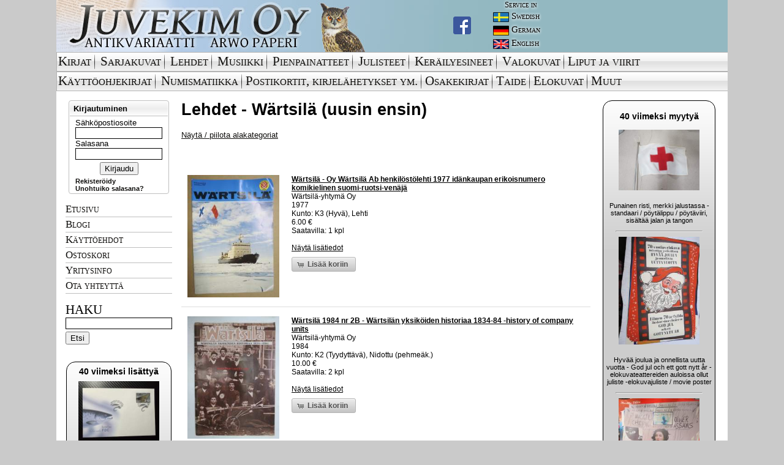

--- FILE ---
content_type: text/html; charset=UTF-8
request_url: https://www.juvekim.fi/type.php?id=3&category=2651
body_size: 34758
content:
<!DOCTYPE html PUBLIC "-//W3C//DTD HTML 4.01 Transitional//EN">
<html>
<head>
<!-- Global site tag (gtag.js) - Google Analytics -->
<script async src="https://www.googletagmanager.com/gtag/js?id=UA-42141116-3"></script>
<script>
  window.dataLayer = window.dataLayer || [];
  function gtag(){dataLayer.push(arguments);}
  gtag('js', new Date());

  gtag('config', 'UA-42141116-3');
</script>

<meta http-equiv="Content-Type" content="text/html; charset=UTF-8" />
<meta property="og:type" content="website" />


<link rel="shortcut icon" href="/favicon.ico?v=1" />

<link rel="stylesheet" href="/css/ui/ui.css" type="text/css" media="screen" />
<link rel="stylesheet" href="/fancybox/jquery.fancybox-1.3.4.css" type="text/css" media="screen" />
<link rel="stylesheet" href="/css/juvekim.css?v=4" type="text/css" media="screen" />
<link rel="stylesheet" href="/css/socialcount-with-icons.css" type="text/css" media="screen" />

<script src="//ajax.googleapis.com/ajax/libs/jquery/1.6.1/jquery.min.js"></script>
<script src="//ajax.googleapis.com/ajax/libs/jqueryui/1.8.13/jquery-ui.min.js"></script>
<script type="text/javascript" src="https://maps.googleapis.com/maps/api/js?v=3.exp&sensor=false"></script>

<script src="/js/juvekim.js?v=4"></script>

<script src="/fancybox/jquery.fancybox-1.3.4.pack.js"></script>

<title>Juvekim Oy - antikvariaatti Arwo Paperi</title>

<script type="text/javascript">
function googleTranslateElementInit() {
    new google.translate.TranslateElement({pageLanguage: "fi", layout: google.translate.TranslateElement.InlineLayout.SIMPLE}, "google_translate_element_header");
}
</script>

<script type="text/javascript" src="//translate.google.com/translate_a/element.js?cb=googleTranslateElementInit"></script>

<meta name="Keywords" content="verkkokauppa,verkkoantikvariaatti,vanhoja,talvisota,sotahistoria,scifi,sarjakuvia,romaanit,pikku prinssi,Omituisten Opusten Kauppa,nettidivari,laihdutus,kirjoja,kirjat,kirjallisuus,kirjakauppa kirja,keräilyn maailma,keräily,keräilijä,jatkosota,internet-,kauppa,ilmailu,Douglas Adams,divari,dekkarit,dekkareita,booktori,Antikvariaatti,Antikvariaatteja,Antikvariaatit,antikvaarinen,kirjakauppa,Antikka ">

</head>

<body>
<div id="main">

<table width="100%" height="100%" cellspacing="0" cellpadding="0" border="0" class="white">
 <tr valign="top">
<!--HEADER-->

  <td width="100%" align="left" valign="top" bgcolor="#93b8c1" valign="top" height="85"><table border="0" cellpadding="0" cellspacing="0">
    <tr>
      <td valign="top">
        <div class="head_bg">
          <a href="/">
            <img alt="Juvekim Oy Logo" src="/gfx2/header_img.jpg">
          </a>
          <div class="head_fb">
              <a href="https://www.facebook.com/juvekimturku" target="_blank">
                <img src="/gfx2/FB-f-Logo__blue_29.png">
              </a>
	  </div>
        </div>
      </td>
      <td valign="top">
        <table border="0" cellpadding="0" cellspacing="0">
          <tr>
	    <td>
	      <div class="service_text service_header">Service in</div>
	    </td>
          </tr>

	  <tr>
	    <td>
	      <div class="service_text service_lang">
		<img src="/gfx2/swedish.jpg"/><div>Swedish</div>
	      </div>
	    </td>
          </tr>

          <tr>
	    <td>
              <div class="service_text service_lang">
                <img src="/gfx2/german.jpg"><div>German</div>
              </div>
	    </td>
          </tr>

          <tr>
	    <td>
              <div class="service_text service_lang">
                <img src="/gfx2/english.jpg"><div>English</div>
              </div>
	    </td>
          </tr>

        </table>
      </td>

      <td width="100%" valign="middle">
        <div id="google_translate_element_header"></div>
      </td>
    </tr>

  </table></td>

</tr><tr valign="top"><td valign="top" align="left" colspan="2">

<table border='0' cellpadding='0' cellspacing='0' width='100%' id="menu-fi">
  <tr>
    <td><img src='/gfx2/top_navi_alku.gif' border='0' width='3' height='32'></td>
    <td><a class="mainmenu" href='/type.php?id=1'>Kirjat</a></td>

    <td class="menu-spacer"><img src='/gfx2/top_navi_bg_spacer.gif' border='0' width='3' height='32'></td>
    <td><img src='/gfx2/top_navi_bg.gif' border='0' width='4' height='32'></td>
    <td><a class="mainmenu" href='/type.php?id=2'>Sarjakuvat</a></td>

    <td class="menu-spacer"><img src='/gfx2/top_navi_bg_spacer.gif' border='0' width='3' height='32'></td>
    <td><img src='/gfx2/top_navi_bg.gif' border='0' width='4' height='32'></td>
    <td><a class="mainmenu" href='/type.php?id=3'>Lehdet</a></td>

    <td class="menu-spacer"><img src='/gfx2/top_navi_bg_spacer.gif' border='0' width='3' height='32'></td>
    <td><img src='/gfx2/top_navi_bg.gif' border='0' width='4' height='32'></td>
    <td><a class="mainmenu" href='/type.php?id=4'>Musiikki</a></td>

    <td class="menu-spacer"><img src='/gfx2/top_navi_bg_spacer.gif' border='0' width='3' height='32'></td>
    <td><img src='/gfx2/top_navi_bg.gif' border='0' width='4' height='32'></td>
    <td><a class="mainmenu" href='/type.php?id=5'>Pienpainatteet</a></td>

    <td class="menu-spacer"><img src='/gfx2/top_navi_bg_spacer.gif' border='0' width='3' height='32'></td>
    <td><img src='/gfx2/top_navi_bg.gif' border='0' width='4' height='32'></td>
    <td><a class="mainmenu" href='/type.php?id=6'>Julisteet</a></td>

    <td class="menu-spacer"><img src='/gfx2/top_navi_bg_spacer.gif' border='0' width='3' height='32'></td>
    <td><img src='/gfx2/top_navi_bg.gif' border='0' width='4' height='32'></td>
    <td><a class="mainmenu" href='/type.php?id=7'>Keräilyesineet</a></td>

    <td class="menu-spacer"><img src='/gfx2/top_navi_bg_spacer.gif' border='0' width='3' height='32'></td>
    <td><img src='/gfx2/top_navi_bg.gif' border='0' width='4' height='32'></td>
    <td><a class="mainmenu" href='/type.php?id=8'>Valokuvat</a></td>

    <td class="menu-spacer"><img src='/gfx2/top_navi_bg_spacer.gif' border='0' width='3' height='32'></td>
    <td><img src='/gfx2/top_navi_bg.gif' border='0' height='32'></td>
    <td style="white-space: nowrap; width:1px;"><a class="mainmenu" href='/type.php?id=111'>Liput ja viirit</a></td>

    <td><img src='/gfx2/top_navi_bg.gif' border='0' width='16' height='32'></td>
    <td width='100%' background='/gfx2/top_navi_bg.gif'>&nbsp;</td>
  </tr>


</table>

<table border='0' cellpadding='0' cellspacing='0' width='100%' id="menu-fi-2">
  <tr>
    <td><img src='/gfx2/top_navi_alku.gif' border='0' height='32'></td>

    <td><a class="mainmenu" href='/type.php?id=9'>Käyttöohjekirjat</a></td>

    <td class="menu-spacer"><img src='/gfx2/top_navi_bg_spacer.gif' border='0' width='3' height='32'></td>
    <td><img src='/gfx2/top_navi_bg.gif' border='0' width='4' height='32'></td>
    <td><a class="mainmenu" href='/type.php?id=107'>Numismatiikka</a></td>

    <td class="menu-spacer"><img src='/gfx2/top_navi_bg_spacer.gif' border='0' width='3' height='32'></td>
    <td><img src='/gfx2/top_navi_bg.gif' border='0' height='32'></td>
    <td style="white-space: nowrap; width:1px;"><a class="mainmenu" href='/type.php?id=108'>Postikortit,&nbsp;kirjelähetykset&nbsp;ym.</a></td>

    <td class="menu-spacer"><img src='/gfx2/top_navi_bg_spacer.gif' border='0' width='3' height='32'></td>
    <td><img src='/gfx2/top_navi_bg.gif' border='0' height='32'></td>
    <td style="white-space: nowrap; width:1px;"><a class="mainmenu" href='/type.php?id=109'>Osakekirjat</a></td>

    <td class="menu-spacer"><img src='/gfx2/top_navi_bg_spacer.gif' border='0' width='3' height='32'></td>
    <td><img src='/gfx2/top_navi_bg.gif' border='0' height='32'></td>
    <td style="white-space: nowrap; width:1px;"><a class="mainmenu" href='/type.php?id=110'>Taide</a></td>

    <td class="menu-spacer"><img src='/gfx2/top_navi_bg_spacer.gif' border='0' width='3' height='32'></td>
    <td><img src='/gfx2/top_navi_bg.gif' border='0' height='32'></td>
    <td style="white-space: nowrap; width:1px;"><a class="mainmenu" href='/type.php?id=112'>Elokuvat</a></td>

    <td class="menu-spacer"><img src='/gfx2/top_navi_bg_spacer.gif' border='0' width='3' height='32'></td>
    <td><img src='/gfx2/top_navi_bg.gif' border='0' height='32'></td>
    <td style="white-space: nowrap; width:1px;"><a class="mainmenu" href='/type.php?id=12'>Muut</a></td>

    <td><img src='/gfx2/top_navi_bg.gif' border='0' width='16' height='32'></td>
    <td width='100%' background='/gfx2/top_navi_bg.gif'>&nbsp;</td>
  </tr>
</table>

<table border="0" cellpadding="0" cellspacing="0" class="white">
<tr>
<td>
   &nbsp;
</td>
<td>

</td>
<td style='padding: 4px;'></td>
</tr>
<tr>
<td valign="top" align="center" width="174">


        <div class="sidebar-login">
          <div class="top">
            <div class="dologin">Kirjautuminen</div>
          </div>
          <div class="bottom">
            <form action="/login.php" method="post">
              <label for="login_email">Sähköpostiosoite</label>
              <input size="14" class="login" type="text" name="login_email">
              <label for="login_password">Salasana</label>
              <input size="14" class="login" type="password" name="login_password">
              <div class="center"><input type="submit" name="login_submit" value="Kirjaudu"></div>
            </form>
            <div><a class="new_link" href="/register.php">Rekisteröidy</a></div>
            <div><a class="new_link" href="/forgotpass.php">Unohtuiko salasana?</a></div>
          </div>
         </div>

<div class="submenu"><ul><li><a class="submenu-item" href="/">Etusivu</a></li><li><a class="submenu-item" href="/blogi">Blogi</a></li><li><a class="submenu-item" href="/kayttoehdot.php">Käyttöehdot</a></li><li><a class="submenu-item" href="/cart.php">Ostoskori</a></li><li><a class="submenu-item" href="/yritysinfo.php">Yritysinfo</a></li><li><a class="submenu-item" href="mailto:kimmo@juvekim.fi">Ota yhteyttä</a></li></ul></div><div class="sidebar-search">
        <span class="do-search">Haku</span>
        <form action="/search.php" method="get">
          <input type="text" name="q" value="" class="login" />
          <input type="submit" name="submit" value="Etsi" />
        </form>
      </div><br /><div><div class="lastdeals left"><h2 style="margin:2px 0 5px 0;font-size:14px">40 viimeksi lisättyä</h2>
                        <div style="margin:5px 0">
                            <table width=100%>
                                <tr>
                                    <td><img style="margin-left:auto;margin-right:auto;display:block; max-width:132px" src="/tuotekuvat/thumbs/5593038.jpg"></td>
                                </tr>
                                <tr>
                                    <td style="font-size:0.7em;text-align:center;">
                                      <span class="notranslate">27.1.1999 FDC -kirje / ensipäivänkuori</span><br>
                                      <a href="/product.php?id=2436529">N&auml;yt&auml;</a>
                                    </td>
                                </tr>
                                <tr>
                                </tr>
                            </table>
                        </div><hr style="width:140px" />
                        <div style="margin:5px 0">
                            <table width=100%>
                                <tr>
                                    <td><img style="margin-left:auto;margin-right:auto;display:block; max-width:132px" src="/tuotekuvat/thumbs/5593037.jpg"></td>
                                </tr>
                                <tr>
                                    <td style="font-size:0.7em;text-align:center;">
                                      <span class="notranslate">27.1.1999 FDC -kirje / ensipäivänkuori</span><br>
                                      <a href="/product.php?id=2436528">N&auml;yt&auml;</a>
                                    </td>
                                </tr>
                                <tr>
                                </tr>
                            </table>
                        </div><hr style="width:140px" />
                        <div style="margin:5px 0">
                            <table width=100%>
                                <tr>
                                    <td><img style="margin-left:auto;margin-right:auto;display:block; max-width:132px" src="/tuotekuvat/thumbs/5593034.jpg"></td>
                                </tr>
                                <tr>
                                    <td style="font-size:0.7em;text-align:center;">
                                      <span class="notranslate">27.1.1999 FDC -kirje / ensipäivänkuori</span><br>
                                      <a href="/product.php?id=2436526">N&auml;yt&auml;</a>
                                    </td>
                                </tr>
                                <tr>
                                </tr>
                            </table>
                        </div><hr style="width:140px" />
                        <div style="margin:5px 0">
                            <table width=100%>
                                <tr>
                                    <td><img style="margin-left:auto;margin-right:auto;display:block; max-width:132px" src="/tuotekuvat/thumbs/5593033.jpg"></td>
                                </tr>
                                <tr>
                                    <td style="font-size:0.7em;text-align:center;">
                                      <span class="notranslate">27.1.1999 FDC -kirje / ensipäivänkuori</span><br>
                                      <a href="/product.php?id=2436525">N&auml;yt&auml;</a>
                                    </td>
                                </tr>
                                <tr>
                                </tr>
                            </table>
                        </div><hr style="width:140px" />
                        <div style="margin:5px 0">
                            <table width=100%>
                                <tr>
                                    <td><img style="margin-left:auto;margin-right:auto;display:block; max-width:132px" src="/tuotekuvat/thumbs/5593030.jpg"></td>
                                </tr>
                                <tr>
                                    <td style="font-size:0.7em;text-align:center;">
                                      <span class="notranslate">30.10.1998 FDC -kirje / ensipäivänkuori</span><br>
                                      <a href="/product.php?id=2436523">N&auml;yt&auml;</a>
                                    </td>
                                </tr>
                                <tr>
                                </tr>
                            </table>
                        </div><hr style="width:140px" />
                        <div style="margin:5px 0">
                            <table width=100%>
                                <tr>
                                    <td><img style="margin-left:auto;margin-right:auto;display:block; max-width:132px" src="/tuotekuvat/thumbs/5593029.jpg"></td>
                                </tr>
                                <tr>
                                    <td style="font-size:0.7em;text-align:center;">
                                      <span class="notranslate">4.9.1998 FDC -kirje / ensipäivänkuori</span><br>
                                      <a href="/product.php?id=2436522">N&auml;yt&auml;</a>
                                    </td>
                                </tr>
                                <tr>
                                </tr>
                            </table>
                        </div><hr style="width:140px" />
                        <div style="margin:5px 0">
                            <table width=100%>
                                <tr>
                                    <td><img style="margin-left:auto;margin-right:auto;display:block; max-width:132px" src="/tuotekuvat/thumbs/5593028.jpg"></td>
                                </tr>
                                <tr>
                                    <td style="font-size:0.7em;text-align:center;">
                                      <span class="notranslate">7.5.1998 FDC -kirje / ensipäivänkuori</span><br>
                                      <a href="/product.php?id=2436521">N&auml;yt&auml;</a>
                                    </td>
                                </tr>
                                <tr>
                                </tr>
                            </table>
                        </div><hr style="width:140px" />
                        <div style="margin:5px 0">
                            <table width=100%>
                                <tr>
                                    <td><img style="margin-left:auto;margin-right:auto;display:block; max-width:132px" src="/tuotekuvat/thumbs/5593027.jpg"></td>
                                </tr>
                                <tr>
                                    <td style="font-size:0.7em;text-align:center;">
                                      <span class="notranslate">7.5.1998 FDC -kirje / ensipäivänkuori</span><br>
                                      <a href="/product.php?id=2436520">N&auml;yt&auml;</a>
                                    </td>
                                </tr>
                                <tr>
                                </tr>
                            </table>
                        </div><hr style="width:140px" />
                        <div style="margin:5px 0">
                            <table width=100%>
                                <tr>
                                    <td><img style="margin-left:auto;margin-right:auto;display:block; max-width:132px" src="/tuotekuvat/thumbs/5593026.jpg"></td>
                                </tr>
                                <tr>
                                    <td style="font-size:0.7em;text-align:center;">
                                      <span class="notranslate">12.3.1998 FDC -kirje / ensipäivänkuori</span><br>
                                      <a href="/product.php?id=2436519">N&auml;yt&auml;</a>
                                    </td>
                                </tr>
                                <tr>
                                </tr>
                            </table>
                        </div><hr style="width:140px" />
                        <div style="margin:5px 0">
                            <table width=100%>
                                <tr>
                                    <td><img style="margin-left:auto;margin-right:auto;display:block; max-width:132px" src="/tuotekuvat/thumbs/5593025.jpg"></td>
                                </tr>
                                <tr>
                                    <td style="font-size:0.7em;text-align:center;">
                                      <span class="notranslate">27.3.1998 FDC -kirje / ensipäivänkuori</span><br>
                                      <a href="/product.php?id=2436518">N&auml;yt&auml;</a>
                                    </td>
                                </tr>
                                <tr>
                                </tr>
                            </table>
                        </div><hr style="width:140px" />
                        <div style="margin:5px 0">
                            <table width=100%>
                                <tr>
                                    <td><img style="margin-left:auto;margin-right:auto;display:block; max-width:132px" src="/tuotekuvat/thumbs/5593024.jpg"></td>
                                </tr>
                                <tr>
                                    <td style="font-size:0.7em;text-align:center;">
                                      <span class="notranslate">12.3.1998 FDC -kirje / ensipäivänkuori</span><br>
                                      <a href="/product.php?id=2436517">N&auml;yt&auml;</a>
                                    </td>
                                </tr>
                                <tr>
                                </tr>
                            </table>
                        </div><hr style="width:140px" />
                        <div style="margin:5px 0">
                            <table width=100%>
                                <tr>
                                    <td><img style="margin-left:auto;margin-right:auto;display:block; max-width:132px" src="/tuotekuvat/thumbs/5593023.jpg"></td>
                                </tr>
                                <tr>
                                    <td style="font-size:0.7em;text-align:center;">
                                      <span class="notranslate">27.3.1998 FDC -kirje / ensipäivänkuori</span><br>
                                      <a href="/product.php?id=2436516">N&auml;yt&auml;</a>
                                    </td>
                                </tr>
                                <tr>
                                </tr>
                            </table>
                        </div><hr style="width:140px" />
                        <div style="margin:5px 0">
                            <table width=100%>
                                <tr>
                                    <td><img style="margin-left:auto;margin-right:auto;display:block; max-width:132px" src="/tuotekuvat/thumbs/5593022.jpg"></td>
                                </tr>
                                <tr>
                                    <td style="font-size:0.7em;text-align:center;">
                                      <span class="notranslate">3.2.1998 FDC -kirje / ensipäivänkuori</span><br>
                                      <a href="/product.php?id=2436515">N&auml;yt&auml;</a>
                                    </td>
                                </tr>
                                <tr>
                                </tr>
                            </table>
                        </div><hr style="width:140px" />
                        <div style="margin:5px 0">
                            <table width=100%>
                                <tr>
                                    <td><img style="margin-left:auto;margin-right:auto;display:block; max-width:132px" src="/tuotekuvat/thumbs/5593019.jpg"></td>
                                </tr>
                                <tr>
                                    <td style="font-size:0.7em;text-align:center;">
                                      <span class="notranslate">15.1.1998 FDC -kirje / ensipäivänkuori</span><br>
                                      <a href="/product.php?id=2436513">N&auml;yt&auml;</a>
                                    </td>
                                </tr>
                                <tr>
                                </tr>
                            </table>
                        </div><hr style="width:140px" />
                        <div style="margin:5px 0">
                            <table width=100%>
                                <tr>
                                    <td><img style="margin-left:auto;margin-right:auto;display:block; max-width:132px" src="/tuotekuvat/thumbs/5593018.jpg"></td>
                                </tr>
                                <tr>
                                    <td style="font-size:0.7em;text-align:center;">
                                      <span class="notranslate">15.1.1998 FDC -kirje / ensipäivänkuori</span><br>
                                      <a href="/product.php?id=2436512">N&auml;yt&auml;</a>
                                    </td>
                                </tr>
                                <tr>
                                </tr>
                            </table>
                        </div><hr style="width:140px" />
                        <div style="margin:5px 0">
                            <table width=100%>
                                <tr>
                                    <td><img style="margin-left:auto;margin-right:auto;display:block; max-width:132px" src="/tuotekuvat/thumbs/5593013.jpg"></td>
                                </tr>
                                <tr>
                                    <td style="font-size:0.7em;text-align:center;">
                                      <span class="notranslate">23.6.1997 FDC -kirje / ensipäivänkuori</span><br>
                                      <a href="/product.php?id=2436509">N&auml;yt&auml;</a>
                                    </td>
                                </tr>
                                <tr>
                                </tr>
                            </table>
                        </div><hr style="width:140px" />
                        <div style="margin:5px 0">
                            <table width=100%>
                                <tr>
                                    <td><img style="margin-left:auto;margin-right:auto;display:block; max-width:132px" src="/tuotekuvat/thumbs/5593012.jpg"></td>
                                </tr>
                                <tr>
                                    <td style="font-size:0.7em;text-align:center;">
                                      <span class="notranslate">31.10.1997 FDC -kirje / ensipäivänkuori</span><br>
                                      <a href="/product.php?id=2436508">N&auml;yt&auml;</a>
                                    </td>
                                </tr>
                                <tr>
                                </tr>
                            </table>
                        </div><hr style="width:140px" />
                        <div style="margin:5px 0">
                            <table width=100%>
                                <tr>
                                    <td><img style="margin-left:auto;margin-right:auto;display:block; max-width:132px" src="/tuotekuvat/thumbs/5593011.jpg"></td>
                                </tr>
                                <tr>
                                    <td style="font-size:0.7em;text-align:center;">
                                      <span class="notranslate">9.10.1997 FDC -kirje / ensipäivänkuori</span><br>
                                      <a href="/product.php?id=2436507">N&auml;yt&auml;</a>
                                    </td>
                                </tr>
                                <tr>
                                </tr>
                            </table>
                        </div><hr style="width:140px" />
                        <div style="margin:5px 0">
                            <table width=100%>
                                <tr>
                                    <td><img style="margin-left:auto;margin-right:auto;display:block; max-width:132px" src="/tuotekuvat/thumbs/5593008.jpg"></td>
                                </tr>
                                <tr>
                                    <td style="font-size:0.7em;text-align:center;">
                                      <span class="notranslate">19.5.1997 FDC -kirje / ensipäivänkuori</span><br>
                                      <a href="/product.php?id=2436505">N&auml;yt&auml;</a>
                                    </td>
                                </tr>
                                <tr>
                                </tr>
                            </table>
                        </div><hr style="width:140px" />
                        <div style="margin:5px 0">
                            <table width=100%>
                                <tr>
                                    <td><img style="margin-left:auto;margin-right:auto;display:block; max-width:132px" src="/tuotekuvat/thumbs/5593007.jpg"></td>
                                </tr>
                                <tr>
                                    <td style="font-size:0.7em;text-align:center;">
                                      <span class="notranslate">18.3.1997 FDC -kirje / ensipäivänkuori</span><br>
                                      <a href="/product.php?id=2436504">N&auml;yt&auml;</a>
                                    </td>
                                </tr>
                                <tr>
                                </tr>
                            </table>
                        </div><hr style="width:140px" />
                        <div style="margin:5px 0">
                            <table width=100%>
                                <tr>
                                    <td><img style="margin-left:auto;margin-right:auto;display:block; max-width:132px" src="/tuotekuvat/thumbs/5593006.jpg"></td>
                                </tr>
                                <tr>
                                    <td style="font-size:0.7em;text-align:center;">
                                      <span class="notranslate">18.3.1997 FDC -kirje / ensipäivänkuori</span><br>
                                      <a href="/product.php?id=2436503">N&auml;yt&auml;</a>
                                    </td>
                                </tr>
                                <tr>
                                </tr>
                            </table>
                        </div><hr style="width:140px" />
                        <div style="margin:5px 0">
                            <table width=100%>
                                <tr>
                                    <td><img style="margin-left:auto;margin-right:auto;display:block; max-width:132px" src="/tuotekuvat/thumbs/5592999.jpg"></td>
                                </tr>
                                <tr>
                                    <td style="font-size:0.7em;text-align:center;">
                                      <span class="notranslate">4.3.1997 FDC -kirje / ensipäivänkuori</span><br>
                                      <a href="/product.php?id=2436498">N&auml;yt&auml;</a>
                                    </td>
                                </tr>
                                <tr>
                                </tr>
                            </table>
                        </div><hr style="width:140px" />
                        <div style="margin:5px 0">
                            <table width=100%>
                                <tr>
                                    <td><img style="margin-left:auto;margin-right:auto;display:block; max-width:132px" src="/tuotekuvat/thumbs/5592998.jpg"></td>
                                </tr>
                                <tr>
                                    <td style="font-size:0.7em;text-align:center;">
                                      <span class="notranslate">4.3.1997 FDC -kirje / ensipäivänkuori</span><br>
                                      <a href="/product.php?id=2436497">N&auml;yt&auml;</a>
                                    </td>
                                </tr>
                                <tr>
                                </tr>
                            </table>
                        </div><hr style="width:140px" />
                        <div style="margin:5px 0">
                            <table width=100%>
                                <tr>
                                    <td><img style="margin-left:auto;margin-right:auto;display:block; max-width:132px" src="/tuotekuvat/thumbs/5592995.jpg"></td>
                                </tr>
                                <tr>
                                    <td style="font-size:0.7em;text-align:center;">
                                      <span class="notranslate">30.1.1997 FDC -kirje / ensipäivänkuori Joulu Mauri Kunnas</span><br>
                                      <a href="/product.php?id=2436495">N&auml;yt&auml;</a>
                                    </td>
                                </tr>
                                <tr>
                                </tr>
                            </table>
                        </div><hr style="width:140px" />
                        <div style="margin:5px 0">
                            <table width=100%>
                                <tr>
                                    <td><img style="margin-left:auto;margin-right:auto;display:block; max-width:132px" src="/tuotekuvat/thumbs/5592992.jpg"></td>
                                </tr>
                                <tr>
                                    <td style="font-size:0.7em;text-align:center;">
                                      <span class="notranslate">30.1.1997 FDC -kirje / ensipäivänkuori Joulu Mauri Kunnas</span><br>
                                      <a href="/product.php?id=2436492">N&auml;yt&auml;</a>
                                    </td>
                                </tr>
                                <tr>
                                </tr>
                            </table>
                        </div><hr style="width:140px" />
                        <div style="margin:5px 0">
                            <table width=100%>
                                <tr>
                                    <td><img style="margin-left:auto;margin-right:auto;display:block; max-width:132px" src="/tuotekuvat/thumbs/5592567.jpg"></td>
                                </tr>
                                <tr>
                                    <td style="font-size:0.7em;text-align:center;">
                                      <span class="notranslate">1.11.1996 FDC -kirje / ensipäivänkuori Joulu Mauri Kunnas</span><br>
                                      <a href="/product.php?id=2436221">N&auml;yt&auml;</a>
                                    </td>
                                </tr>
                                <tr>
                                </tr>
                            </table>
                        </div><hr style="width:140px" />
                        <div style="margin:5px 0">
                            <table width=100%>
                                <tr>
                                    <td><img style="margin-left:auto;margin-right:auto;display:block; max-width:132px" src="/tuotekuvat/thumbs/5592566.jpg"></td>
                                </tr>
                                <tr>
                                    <td style="font-size:0.7em;text-align:center;">
                                      <span class="notranslate">9.10.1996 FDC -kirje / ensipäivänkuori Kieku ja Kaiku</span><br>
                                      <a href="/product.php?id=2436220">N&auml;yt&auml;</a>
                                    </td>
                                </tr>
                                <tr>
                                </tr>
                            </table>
                        </div><hr style="width:140px" />
                        <div style="margin:5px 0">
                            <table width=100%>
                                <tr>
                                    <td><img style="margin-left:auto;margin-right:auto;display:block; max-width:132px" src="/tuotekuvat/thumbs/5592565.jpg"></td>
                                </tr>
                                <tr>
                                    <td style="font-size:0.7em;text-align:center;">
                                      <span class="notranslate">6.9.1996 FDC -kirje / ensipäivänkuori</span><br>
                                      <a href="/product.php?id=2436219">N&auml;yt&auml;</a>
                                    </td>
                                </tr>
                                <tr>
                                </tr>
                            </table>
                        </div><hr style="width:140px" />
                        <div style="margin:5px 0">
                            <table width=100%>
                                <tr>
                                    <td><img style="margin-left:auto;margin-right:auto;display:block; max-width:132px" src="/tuotekuvat/thumbs/5592564.jpg"></td>
                                </tr>
                                <tr>
                                    <td style="font-size:0.7em;text-align:center;">
                                      <span class="notranslate">1.7.1996 FDC -kirje / ensipäivänkuori</span><br>
                                      <a href="/product.php?id=2436218">N&auml;yt&auml;</a>
                                    </td>
                                </tr>
                                <tr>
                                </tr>
                            </table>
                        </div><hr style="width:140px" />
                        <div style="margin:5px 0">
                            <table width=100%>
                                <tr>
                                    <td><img style="margin-left:auto;margin-right:auto;display:block; max-width:132px" src="/tuotekuvat/thumbs/5592563.jpg"></td>
                                </tr>
                                <tr>
                                    <td style="font-size:0.7em;text-align:center;">
                                      <span class="notranslate">3.6.1996 FDC -kirje / ensipäivänkuori</span><br>
                                      <a href="/product.php?id=2436217">N&auml;yt&auml;</a>
                                    </td>
                                </tr>
                                <tr>
                                </tr>
                            </table>
                        </div><hr style="width:140px" />
                        <div style="margin:5px 0">
                            <table width=100%>
                                <tr>
                                    <td><img style="margin-left:auto;margin-right:auto;display:block; max-width:132px" src="/tuotekuvat/thumbs/5592562.jpg"></td>
                                </tr>
                                <tr>
                                    <td style="font-size:0.7em;text-align:center;">
                                      <span class="notranslate">25.4.1996 FDC -kirje / ensipäivänkuori</span><br>
                                      <a href="/product.php?id=2436216">N&auml;yt&auml;</a>
                                    </td>
                                </tr>
                                <tr>
                                </tr>
                            </table>
                        </div><hr style="width:140px" />
                        <div style="margin:5px 0">
                            <table width=100%>
                                <tr>
                                    <td><img style="margin-left:auto;margin-right:auto;display:block; max-width:132px" src="/tuotekuvat/thumbs/5592559.jpg"></td>
                                </tr>
                                <tr>
                                    <td style="font-size:0.7em;text-align:center;">
                                      <span class="notranslate">1.4.1996 FDC -kirje / ensipäivänkuori</span><br>
                                      <a href="/product.php?id=2436214">N&auml;yt&auml;</a>
                                    </td>
                                </tr>
                                <tr>
                                </tr>
                            </table>
                        </div><hr style="width:140px" />
                        <div style="margin:5px 0">
                            <table width=100%>
                                <tr>
                                    <td><img style="margin-left:auto;margin-right:auto;display:block; max-width:132px" src="/tuotekuvat/thumbs/5592558.jpg"></td>
                                </tr>
                                <tr>
                                    <td style="font-size:0.7em;text-align:center;">
                                      <span class="notranslate">8.3.1996 FDC -kirje / ensipäivänkuori</span><br>
                                      <a href="/product.php?id=2436213">N&auml;yt&auml;</a>
                                    </td>
                                </tr>
                                <tr>
                                </tr>
                            </table>
                        </div><hr style="width:140px" />
                        <div style="margin:5px 0">
                            <table width=100%>
                                <tr>
                                    <td><img style="margin-left:auto;margin-right:auto;display:block; max-width:132px" src="/tuotekuvat/thumbs/5592557.jpg"></td>
                                </tr>
                                <tr>
                                    <td style="font-size:0.7em;text-align:center;">
                                      <span class="notranslate">18.3.1996 FDC -kirje / ensipäivänkuori</span><br>
                                      <a href="/product.php?id=2436212">N&auml;yt&auml;</a>
                                    </td>
                                </tr>
                                <tr>
                                </tr>
                            </table>
                        </div><hr style="width:140px" />
                        <div style="margin:5px 0">
                            <table width=100%>
                                <tr>
                                    <td><img style="margin-left:auto;margin-right:auto;display:block; max-width:132px" src="/tuotekuvat/thumbs/5592556.jpg"></td>
                                </tr>
                                <tr>
                                    <td style="font-size:0.7em;text-align:center;">
                                      <span class="notranslate">2.2.1996 FDC -kirje / ensipäivänkuori</span><br>
                                      <a href="/product.php?id=2436211">N&auml;yt&auml;</a>
                                    </td>
                                </tr>
                                <tr>
                                </tr>
                            </table>
                        </div><hr style="width:140px" />
                        <div style="margin:5px 0">
                            <table width=100%>
                                <tr>
                                    <td><img style="margin-left:auto;margin-right:auto;display:block; max-width:132px" src="/tuotekuvat/thumbs/5592555.jpg"></td>
                                </tr>
                                <tr>
                                    <td style="font-size:0.7em;text-align:center;">
                                      <span class="notranslate">2.2.1996 FDC -kirje / ensipäivänkuori</span><br>
                                      <a href="/product.php?id=2436210">N&auml;yt&auml;</a>
                                    </td>
                                </tr>
                                <tr>
                                </tr>
                            </table>
                        </div><hr style="width:140px" />
                        <div style="margin:5px 0">
                            <table width=100%>
                                <tr>
                                    <td><img style="margin-left:auto;margin-right:auto;display:block; max-width:132px" src="/tuotekuvat/thumbs/5592554.jpg"></td>
                                </tr>
                                <tr>
                                    <td style="font-size:0.7em;text-align:center;">
                                      <span class="notranslate">26.2.1996 FDC -kirje / ensipäivänkuori</span><br>
                                      <a href="/product.php?id=2436209">N&auml;yt&auml;</a>
                                    </td>
                                </tr>
                                <tr>
                                </tr>
                            </table>
                        </div><hr style="width:140px" />
                        <div style="margin:5px 0">
                            <table width=100%>
                                <tr>
                                    <td><img style="margin-left:auto;margin-right:auto;display:block; max-width:132px" src="/tuotekuvat/thumbs/5592538.jpg"></td>
                                </tr>
                                <tr>
                                    <td style="font-size:0.7em;text-align:center;">
                                      <span class="notranslate">3.11.1995 FDC -kirje / ensipäivänkuori</span><br>
                                      <a href="/product.php?id=2436205">N&auml;yt&auml;</a>
                                    </td>
                                </tr>
                                <tr>
                                </tr>
                            </table>
                        </div><hr style="width:140px" />
                        <div style="margin:5px 0">
                            <table width=100%>
                                <tr>
                                    <td><img style="margin-left:auto;margin-right:auto;display:block; max-width:132px" src="/tuotekuvat/thumbs/5592537.jpg"></td>
                                </tr>
                                <tr>
                                    <td style="font-size:0.7em;text-align:center;">
                                      <span class="notranslate">20.10.1995 FDC -kirje / ensipäivänkuori</span><br>
                                      <a href="/product.php?id=2436204">N&auml;yt&auml;</a>
                                    </td>
                                </tr>
                                <tr>
                                </tr>
                            </table>
                        </div><hr style="width:140px" />
                        <div style="margin:5px 0">
                            <table width=100%>
                                <tr>
                                    <td><img style="margin-left:auto;margin-right:auto;display:block; max-width:132px" src="/tuotekuvat/thumbs/5592536.jpg"></td>
                                </tr>
                                <tr>
                                    <td style="font-size:0.7em;text-align:center;">
                                      <span class="notranslate">9.10.1995 FDC -kirje / ensipäivänkuori</span><br>
                                      <a href="/product.php?id=2436203">N&auml;yt&auml;</a>
                                    </td>
                                </tr>
                                <tr>
                                </tr>
                            </table>
                        </div><hr style="width:140px" /><a id="newest-iframe" href="/new_products.php">N&auml;yt&auml; kaikki</a></div></div>

<td valign="top" style="width: 668px;"><h1>Lehdet - Wärtsilä (uusin ensin)</h1><p><a class="togglecats" href="#">Näytä / piilota alakategoriat</a></p><div class="toggle" style="display:none; font-size: 14px;"><table style="width:100%"><tr><td style="width:25%;vertical-align:top">
                <small>
                    <a href="type.php?id=3&category=1452">`100` - kaikkien kotien lehti</a></small>
                <br />
                <small>
                    <a href="type.php?id=3&category=530">-Varia- sekalaiset</a></small>
                <br />
                <small>
                    <a href="type.php?id=3&category=3857">"100"</a></small>
                <br />
                <small>
                    <a href="type.php?id=3&category=3508">"96"</a></small>
                <br />
                <small>
                    <a href="type.php?id=3&category=3883">17 - Aikamme nuori nainen</a></small>
                <br />
                <small>
                    <a href="type.php?id=3&category=3181">2 CV Nyytiset</a></small>
                <br />
                <small>
                    <a href="type.php?id=3&category=3021">40 Something</a></small>
                <br />
                <small>
                    <a href="type.php?id=3&category=3971">40+</a></small>
                <br />
                <small>
                    <a href="type.php?id=3&category=3901">50 & over</a></small>
                <br />
                <small>
                    <a href="type.php?id=3&category=4467">50 up</a></small>
                <br />
                <small>
                    <a href="type.php?id=3&category=3904">50+ -aikuisviihdelehti</a></small>
                <br />
                <small>
                    <a href="type.php?id=3&category=4468">50s - Fifties</a></small>
                <br />
                <small>
                    <a href="type.php?id=3&category=2503">Aamu</a></small>
                <br />
                <small>
                    <a href="type.php?id=3&category=2454">Aamulehti</a></small>
                <br />
                <small>
                    <a href="type.php?id=3&category=1538">Aatami</a></small>
                <br />
                <small>
                    <a href="type.php?id=3&category=1548">Aatami & Eeva</a></small>
                <br />
                <small>
                    <a href="type.php?id=3&category=3052">Accord</a></small>
                <br />
                <small>
                    <a href="type.php?id=3&category=4531">Achtung -SS Veljesapu ry jäsenlehti</a></small>
                <br />
                <small>
                    <a href="type.php?id=3&category=3899">Adam</a></small>
                <br />
                <small>
                    <a href="type.php?id=3&category=4500">Advocate</a></small>
                <br />
                <small>
                    <a href="type.php?id=3&category=3636">Aero Modeller</a></small>
                <br />
                <small>
                    <a href="type.php?id=3&category=977">Aero Suomen Ilmailulehti</a></small>
                <br />
                <small>
                    <a href="type.php?id=3&category=3268">Aeromodelista</a></small>
                <br />
                <small>
                    <a href="type.php?id=3&category=2221">Affärsekonomisk Revy</a></small>
                <br />
                <small>
                    <a href="type.php?id=3&category=1590">Affärspraxis</a></small>
                <br />
                <small>
                    <a href="type.php?id=3&category=3192">Aftonbladet</a></small>
                <br />
                <small>
                    <a href="type.php?id=3&category=1310">Agentti</a></small>
                <br />
                <small>
                    <a href="type.php?id=3&category=2506">Agros</a></small>
                <br />
                <small>
                    <a href="type.php?id=3&category=3044">Ahjo (kulttuurijulkaisu)</a></small>
                <br />
                <small>
                    <a href="type.php?id=3&category=3045">Ahjo (Metalliliiton lehti)</a></small>
                <br />
                <small>
                    <a href="type.php?id=3&category=1403">Ahkeraliisa</a></small>
                <br />
                <small>
                    <a href="type.php?id=3&category=1597">Aika ja Mies</a></small>
                <br />
                <small>
                    <a href="type.php?id=3&category=411">Aikakauslehdet</a></small>
                <br />
                <small>
                    <a href="type.php?id=3&category=1888">Aikakone</a></small>
                <br />
                <small>
                    <a href="type.php?id=3&category=4015">Aikamme</a></small>
                <br />
                <small>
                    <a href="type.php?id=3&category=4408">Aikuisten lukemisto</a></small>
                <br />
                <small>
                    <a href="type.php?id=3&category=2976">Aikuisviihdelehdet, (seksilehdet) sekalaiset</a></small>
                <br />
                <small>
                    <a href="type.php?id=3&category=3022">- Aikuisviihdelehdet, englanninkieliset tai muut</a></small>
                <br />
                <small>
                    <a href="type.php?id=3&category=4190">- Gay, She-Male</a></small>
                <br />
                <small>
                    <a href="type.php?id=3&category=4342">Aikuisviihdelehdet, japanilaiset piirretyt</a></small>
                <br />
                <small>
                    <a href="type.php?id=3&category=4374">Air Trails Hobbies for Young Men</a></small>
                <br />
                <small>
                    <a href="type.php?id=3&category=3050">Airam Valo</a></small>
                <br />
                <small>
                    <a href="type.php?id=3&category=1339">Airfix magazine</a></small>
                <br />
                <small>
                    <a href="type.php?id=3&category=2149">Aitosuomalainen</a></small>
                <br />
                <small>
                    <a href="type.php?id=3&category=1112">Aitta (Maaseudun Tulevaisuus-aikakausjulkaisu)</a></small>
                <br />
                <small>
                    <a href="type.php?id=3&category=2823">Aitta (Otavan lehti)</a></small>
                <br />
                <small>
                    <a href="type.php?id=3&category=1231">Aja</a></small>
                <br />
                <small>
                    <a href="type.php?id=3&category=1301">Aja Hyvin</a></small>
                <br />
                <small>
                    <a href="type.php?id=3&category=1746">Ajan Joulu</a></small>
                <br />
                <small>
                    <a href="type.php?id=3&category=2344">Ajan Suunta</a></small>
                <br />
                <small>
                    <a href="type.php?id=3&category=979">Ajan Sävel</a></small>
                <br />
                <small>
                    <a href="type.php?id=3&category=1471">Ajankohtaista maataloudesta</a></small>
                <br />
                <small>
                    <a href="type.php?id=3&category=3071">Ajankuvat</a></small>
                <br />
                <small>
                    <a href="type.php?id=3&category=4250">Ajanviete</a></small>
                <br />
                <small>
                    <a href="type.php?id=3&category=2659">Ajanviete ja Harrastus</a></small>
                <br />
                <small>
                    <a href="type.php?id=3&category=2539">Ajokoiramies</a></small>
                <br />
                <small>
                    <a href="type.php?id=3&category=3240">Ajolinja</a></small>
                <br />
                <small>
                    <a href="type.php?id=3&category=1702">Ajosuunta -asiakaslehti</a></small>
                <br />
                <small>
                    <a href="type.php?id=3&category=1326">Ajoviesti</a></small>
                <br />
                <small>
                    <a href="type.php?id=3&category=1300">Aktivisti</a></small>
                <br />
                <small>
                    <a href="type.php?id=3&category=3740">Aktuell rapport</a></small>
                <br />
                <small>
                    <a href="type.php?id=3&category=1381">Alfred Hitchcock yllättää</a></small>
                <br />
                <small>
                    <a href="type.php?id=3&category=2422">Alibi</a></small>
                <br />
                <small>
                    <a href="type.php?id=3&category=1995">Allas Krönika</a></small>
                <br />
                <small>
                    <a href="type.php?id=3&category=1637">Allers Mönster-Tidning</a></small>
                <br />
                <small>
                    <a href="type.php?id=3&category=4340">Allt för Alla</a></small>
                <br />
                <small>
                    <a href="type.php?id=3&category=3517">Alppihiihtäjä</a></small>
                <br />
                <small>
                    <a href="type.php?id=3&category=4471">Amazons</a></small>
                <br />
                <small>
                    <a href="type.php?id=3&category=4293">American Curves</a></small>
                <br />
                <small>
                    <a href="type.php?id=3&category=2975">American Home</a></small>
                <br />
                <small>
                    <a href="type.php?id=3&category=4118">American Rhodorendron Society Journal</a></small>
                <br />
                <small>
                    <a href="type.php?id=3&category=3669">American Rifleman</a></small>
                <br />
                <small>
                    <a href="type.php?id=3&category=4392">Amerikan Uutiset</a></small>
                <br />
                <small>
                    <a href="type.php?id=3&category=3067">Ami - poikien oma lehti</a></small>
                <br />
                <small>
                    <a href="type.php?id=3&category=1154">Ammattiautoilija</a></small>
                <br />
                <small>
                    <a href="type.php?id=3&category=3454">Ammattikoululainen</a></small>
                <br />
                <small>
                    <a href="type.php?id=3&category=2999">Ampiainen</a></small>
                <br />
                <small>
                    <a href="type.php?id=3&category=2857">Ankkuri</a></small>
                <br />
                <small>
                    <a href="type.php?id=3&category=1564">Anna</a></small>
                <br />
                <small>
                    <a href="type.php?id=3&category=772">Antiikki, Glorian Antiikki</a></small>
                <br />
                <small>
                    <a href="type.php?id=3&category=4046">Antique Automobile</a></small>
                <br />
                <small>
                    <a href="type.php?id=3&category=1128">Antroposofia</a></small>
                <br />
                <small>
                    <a href="type.php?id=3&category=1665">Anttila</a></small>
                <br />
                <small>
                    <a href="type.php?id=3&category=792">Apu</a></small>
                <br />
                <small>
                    <a href="type.php?id=3&category=4183">Arbetet</a></small>
                <br />
                <small>
                    <a href="type.php?id=3&category=3158">Architektur</a></small>
                <br />
                <small>
                    <a href="type.php?id=3&category=2369">Arena</a></small>
                <br />
                <small>
                    <a href="type.php?id=3&category=2601">Arijoutsin elopippuri</a></small>
                <br />
                <small>
                    <a href="type.php?id=3&category=1909">Arijoutsin joulupippuri</a></small>
                <br />
                <small>
                    <a href="type.php?id=3&category=2602">Arijoutsin juhlapippuri</a></small>
                <br />
                <small>
                    <a href="type.php?id=3&category=1908">Arijoutsin kesäpippuri</a></small>
                <br />
                <small>
                    <a href="type.php?id=3&category=2598">Arijoutsin kevätpippuri</a></small>
                <br />
                <small>
                    <a href="type.php?id=3&category=2599">Arijoutsin syyspippuri</a></small>
                <br />
                <small>
                    <a href="type.php?id=3&category=2600">Arijoutsin talvipippuri</a></small>
                <br />
                <small>
                    <a href="type.php?id=3&category=3309">Arina</a></small>
                <br />
                <small>
                    <a href="type.php?id=3&category=664">Arizona</a></small>
                <br />
                <small>
                    <a href="type.php?id=3&category=3675">Arkitekten</a></small>
                <br />
                <small>
                    <a href="type.php?id=3&category=1873">Arkkitehti</a></small>
                <br />
                <small>
                    <a href="type.php?id=3&category=2560">Ase</a></small>
                <br />
                <small>
                    <a href="type.php?id=3&category=637">Aseet</a></small>
                <br />
                <small>
                    <a href="type.php?id=3&category=2060">Asemies</a></small>
                <br />
                <small>
                    <a href="type.php?id=3&category=630">Asetärppi</a></small>
                <br />
                <small>
                    <a href="type.php?id=3&category=1762">Aseveli</a></small>
                <br />
                <small>
                    <a href="type.php?id=3&category=4038">Asian Teasers</a></small>
                <br />
                <small>
                    <a href="type.php?id=3&category=2250">Askartelu Hobby</a></small>
                <br />
                <small>
                    <a href="type.php?id=3&category=1122">Asko</a></small>
                <br />
                <small>
                    <a href="type.php?id=3&category=2964">Astra Mode</a></small>
                <br />
                <small>
                    <a href="type.php?id=3&category=2713">Atlas myyjä</a></small>
                <br />
                <small>
                    <a href="type.php?id=3&category=1467">Atoyn sanomat</a></small>
                <br />
                <small>
                    <a href="type.php?id=3&category=2728">Audi Magazine</a></small>
                <br />
                <small>
                    <a href="type.php?id=3&category=2727">Audi News</a></small>
                <br />
                <small>
                    <a href="type.php?id=3&category=2101">Aura -vakuutusasiamieslehti</a></small>
                <br />
                <small>
                    <a href="type.php?id=3&category=2066">Auran Joulu</a></small>
                <br />
                <small>
                    <a href="type.php?id=3&category=4301">Austin -asiakaslehti</a></small>
                <br />
                <small>
                    <a href="type.php?id=3&category=829">Auto</a></small>
                <br />
                <small>
                    <a href="type.php?id=3&category=1519">Auto ja Liikenne</a></small>
                <br />
                <small>
                    <a href="type.php?id=3&category=2262">Auto Motor und Sport</a></small>
                <br />
                <small>
                    <a href="type.php?id=3&category=1455">Auto sanomat</a></small>
                <br />
                <small>
                    <a href="type.php?id=3&category=1296">Auto Sport</a></small>
                <br />
                <small>
                    <a href="type.php?id=3&category=3909">Auto Sprint</a></small>
                <br />
                <small>
                    <a href="type.php?id=3&category=3241">Auto tekniikka ja kuljetus</a></small>
                <br />
                <small>
                    <a href="type.php?id=3&category=811">Auto Urheilu</a></small>
                <br />
                <small>
                    <a href="type.php?id=3&category=2159">Auto uutiset (Nissan)</a></small>
                <br />
                <small>
                    <a href="type.php?id=3&category=1470">Auto- ja kuljetusala</a></small>
                <br />
                <small>
                    <a href="type.php?id=3&category=3073">Auto-Info</a></small>
                <br />
                <small>
                    <a href="type.php?id=3&category=2448">Autocar</a></small>
                <br />
                <small>
                    <a href="type.php?id=3&category=2265">Autoilija</a></small>
                <br />
                <small>
                    <a href="type.php?id=3&category=1305">Autoillen</a></small>
                <br />
                <small>
                    <a href="type.php?id=3&category=4322">Autoilu</a></small>
                <br />
                <small>
                    <a href="type.php?id=3&category=1531">Autojen maailma</a></small>
                <br />
                <small>
                    <a href="type.php?id=3&category=3144">Autokori</a></small>
                <br />
                <small>
                    <a href="type.php?id=3&category=2031">Autokuvalehti mr motor</a></small>
                <br />
                <small>
                    <a href="type.php?id=3&category=812">Automies</a></small>
                <br />
                <small>
                    <a href="type.php?id=3&category=1224">Automme ja me GM asiakaslehti</a></small>
                <br />
                <small>
                    <a href="type.php?id=3&category=1603">Automobiili</a></small>
                <br />
                <small>
                    <a href="type.php?id=3&category=4395">Automobil-Rundschau</a></small>
                <br />
                <small>
                    <a href="type.php?id=3&category=4393">Autosport</a></small>
                <br />
                <small>
                    <a href="type.php?id=3&category=2733">AutoStrada</a></small>
                <br />
                <small>
                    <a href="type.php?id=3&category=4506">Autotalous</a></small>
                <br />
                <small>
                    <a href="type.php?id=3&category=4438">Autotehtaan asiaa</a></small>
                <br />
                <small>
                    <a href="type.php?id=3&category=2104">Autotekniikka</a></small>
                <br />
                <small>
                    <a href="type.php?id=3&category=1514">Autoteollisuus</a></small>
                <br />
                <small>
                    <a href="type.php?id=3&category=2120">Autuus Pakanoille</a></small>
                <br />
                <small>
                    <a href="type.php?id=3&category=3226">Avaa Videoruutu</a></small>
                <br />
                <small>
                    <a href="type.php?id=3&category=640">Avaruus</a></small>
                <br />
                <small>
                    <a href="type.php?id=3&category=3835">Avauspotku</a></small>
                <br />
                <small>
                    <a href="type.php?id=3&category=2116">Avotakka</a></small>
                <br />
                <small>
                    <a href="type.php?id=3&category=1601">Avtoexport</a></small>
                <br />
                <small>
                    <a href="type.php?id=3&category=2197">Baby tricot</a></small>
                <br />
                <small>
                    <a href="type.php?id=3&category=3114">Back Beat</a></small>
                <br />
                <small>
                    <a href="type.php?id=3&category=4358">Barbie</a></small>
                <br />
                <small>
                    <a href="type.php?id=3&category=1728">Barn Garderoben</a></small>
                <br />
                <small>
                    <a href="type.php?id=3&category=4454">Barsex</a></small>
                <br />
                <small>
                    <a href="type.php?id=3&category=1871">Bazaar</a></small>
                <br />
                <small>
                    <a href="type.php?id=3&category=4396">Belarus-Pravda</a></small>
                <br />
                <small>
                    <a href="type.php?id=3&category=1213">Bellissima</a></small>
                <br />
                <small>
                    <a href="type.php?id=3&category=872">Bemari</a></small>
                <br />
                <small>
                    <a href="type.php?id=3&category=3441">Bemaristi</a></small>
                <br />
                <small>
                    <a href="type.php?id=3&category=1373">Berliner Illustrirte Zeitung</a></small>
                <br />
                <small>
                    <a href="type.php?id=3&category=2219">Betlehems Stjärnan</a></small>
                <br />
                <small>
                    <a href="type.php?id=3&category=2195">Beyer Mode</a></small>
                <br />
                <small>
                    <a href="type.php?id=3&category=1410">Beyerin neuletöitä</a></small>
                <br />
                <small>
                    <a href="type.php?id=3&category=4504">Big Boobs</a></small>
                <br />
                <small>
                    <a href="type.php?id=3&category=3809">Bike</a></small>
                <br />
                <small>
                    <a href="type.php?id=3&category=2545">Bil Sport</a></small>
                <br />
                <small>
                    <a href="type.php?id=3&category=1270">Bill ja Ben</a></small>
                <br />
                <small>
                    <a href="type.php?id=3&category=1298">Blomqvistin Autoliikkeen Uutiset</a></small>
                <br />
                <small>
                    <a href="type.php?id=3&category=4001">Blow up</a></small>
                <br />
                <small>
                    <a href="type.php?id=3&category=4476">Blue Climax</a></small>
                <br />
                <small>
                    <a href="type.php?id=3&category=1558">BMW V-8 Journal</a></small>
                <br />
                <small>
                    <a href="type.php?id=3&category=4332">Body-Building</a></small>
                <br />
                <small>
                    <a href="type.php?id=3&category=3125">Bonnie</a></small>
                <br />
                <small>
                    <a href="type.php?id=3&category=3197">Borgå Tidningar</a></small>
                <br />
                <small>
                    <a href="type.php?id=3&category=3174">Borgåbladet</a></small>
                <br />
                <small>
                    <a href="type.php?id=3&category=4059">Bottoms parade</a></small>
                <br />
                <small>
                    <a href="type.php?id=3&category=4382">Boxing Illustrated</a></small>
                <br />
                <small>
                    <a href="type.php?id=3&category=1344">Boxing International All Star Wrestling</a></small>
                <br />
                <small>
                    <a href="type.php?id=3&category=4508">Boyztown</a></small>
                <br />
                <small>
                    <a href="type.php?id=3&category=3587">BP Racing Club</a></small>
                <br />
                <small>
                    <a href="type.php?id=3&category=4178">Brandluren - Palotorvi</a></small>
                <br />
                <small>
                    <a href="type.php?id=3&category=2649">Brandvakten</a></small>
                <br />
                <small>
                    <a href="type.php?id=3&category=4314">Brave Words & Bloody Knuckles</a></small>
                <br />
                <small>
                    <a href="type.php?id=3&category=4279">Brittisportti</a></small>
                <br />
                <small>
                    <a href="type.php?id=3&category=2819">Budbäraren</a></small>
                <br />
                <small>
                    <a href="type.php?id=3&category=1735">Building</a></small>
                <br />
                <small>
                    <a href="type.php?id=3&category=2196">Burda Moden</a></small>
                <br />
                <small>
                    <a href="type.php?id=3&category=3814">Busen</a></small>
                <br />
                <small>
                    <a href="type.php?id=3&category=2891">BUSSIammattilainen</a></small>
                <br />
                <small>
                    <a href="type.php?id=3&category=4527">Bust Out</a></small>
                <br />
                <small>
                    <a href="type.php?id=3&category=4423">Busty</a></small>
                <br />
                <small>
                    <a href="type.php?id=3&category=3741">Buxom</a></small>
                <br />
                <small>
                    <a href="type.php?id=3&category=1416">BWT</a></small>
                <br />
                <small>
                    <a href="type.php?id=3&category=1844">Båt Nytt</a></small>
                <br />
                <small>
                    <a href="type.php?id=3&category=3851">Cain</a></small>
                <br />
                <small>
                    <a href="type.php?id=3&category=3343">Car and Driver</a></small>
                <br />
                <small>
                    <a href="type.php?id=3&category=4446">Car Life</a></small>
                <br />
                <small>
                    <a href="type.php?id=3&category=1297">Caravan</a></small>
                <br />
                <small>
                    <a href="type.php?id=3&category=970">Carmen</a></small>
                <br />
                <small>
                    <a href="type.php?id=3&category=1858">Carmen. Rettig Personaltidning</a></small>
                <br />
                <small>
                    <a href="type.php?id=3&category=4419">Cars and Car Conversions</a></small>
                <br />
                <small>
                    <a href="type.php?id=3&category=3133">Carte postale</a></small>
                <br />
                <small>
                    <a href="type.php?id=3&category=4167">Case IH Uutiset</a></small>
                <br />
                <small>
                    <a href="type.php?id=3&category=3833">Cats (ruotsinkielinen)</a></small>
                <br />
                <small>
                    <a href="type.php?id=3&category=3954">Celebrity Skin</a></small>
                <br />
                <small>
                    <a href="type.php?id=3&category=4472">Celebrity Sleuth</a></small>
                <br />
                <small>
                    <a href="type.php?id=3&category=3742">Censur</a></small>
                <br />
                <small>
                    <a href="type.php?id=3&category=2833">Ceramics and glass</a></small>
                <br />
                <small>
                    <a href="type.php?id=3&category=2989">Chaplin</a></small>
                <br />
                <small>
                    <a href="type.php?id=3&category=3787">Charming Bazaar</a></small>
                <br />
                <small>
                    <a href="type.php?id=3&category=4014">Cheri</a></small>
                <br />
                <small>
                    <a href="type.php?id=3&category=4063">Chic</a></small>
                <br />
                <small>
                    <a href="type.php?id=3&category=3644">China Pictorial</a></small>
                <br />
                <small>
                    <a href="type.php?id=3&category=3952">China Reconstructs</a></small>
                <br />
                <small>
                    <a href="type.php?id=3&category=1532">Ciao</a></small>
                <br />
                <small>
                    <a href="type.php?id=3&category=2048">Citikka -Citroën kerholehti</a></small>
                <br />
                <small>
                    <a href="type.php?id=3&category=3991">Clark</a></small>
                <br />
                <small>
                    <a href="type.php?id=3&category=4312">Classic Rock</a></small>
                <br />
                <small>
                    <a href="type.php?id=3&category=2929">Classic Tractor</a></small>
                <br />
                <small>
                    <a href="type.php?id=3&category=4043">Cleavage</a></small>
                <br />
                <small>
                    <a href="type.php?id=3&category=849">Cliff Corner</a></small>
                <br />
                <small>
                    <a href="type.php?id=3&category=4044">Club</a></small>
                <br />
                <small>
                    <a href="type.php?id=3&category=3019">Club The Best Of</a></small>
                <br />
                <small>
                    <a href="type.php?id=3&category=3893">Cocktail - ruotsinkielinen</a></small>
                <br />
                <small>
                    <a href="type.php?id=3&category=1492">Cocktail - suomenkielinen</a></small>
                <br />
                <small>
                    <a href="type.php?id=3&category=4202">Cocktail -norjankielinen aikuisviihdelehti</a></small>
                <br />
                <small>
                    <a href="type.php?id=3&category=4376">Collectors Photography</a></small>
                <br />
                <small>
                    <a href="type.php?id=3&category=3595">Color Climax</a></small>
                <br />
                <small>
                    <a href="type.php?id=3&category=1261">Colorado</a></small>
                <br />
                <small>
                    <a href="type.php?id=3&category=663">Colt</a></small>
                <br />
                <small>
                    <a href="type.php?id=3&category=2234">Commodore käyttäjän erikoislehti</a></small>
                <br />
                <small>
                    <a href="type.php?id=3&category=3172">Condel</a></small>
                <br />
                <small>
                    <a href="type.php?id=3&category=3869">Corral (Ford Mustang Club)</a></small>
                <br />
                <small>
                    <a href="type.php?id=3&category=4244">Cosmopolitan</a></small>
                <br />
                <small>
                    <a href="type.php?id=3&category=641">Cotton sarja</a></small>
                <br />
                <small>
                    <a href="type.php?id=3&category=4008">Cover Girls</a></small>
                <br />
                <small>
                    <a href="type.php?id=3&category=1884">Cowboy  med Texas</a></small>
                <br />
                <small>
                    <a href="type.php?id=3&category=1342">Culture and Life</a></small>
                <br />
                <small>
                    <a href="type.php?id=3&category=4526">D-Cup</a></small>
                <br />
                <small>
                    <a href="type.php?id=3&category=4050">Dagens nyheter</a></small>
                <br />
                <small>
                    <a href="type.php?id=3&category=4182">Dagens Press</a></small>
                <br />
                <small>
                    <a href="type.php?id=3&category=1385">Damernas värld</a></small>
                <br />
                <small>
                    <a href="type.php?id=3&category=3993">Darling</a></small>
                <br />
                <small>
                    <a href="type.php?id=3&category=4336">Das Leben</a></small>
                <br />
                <small>
                    <a href="type.php?id=3&category=4284">Das Magazin</a></small>
                <br />
                <small>
                    <a href="type.php?id=3&category=4443">Das Magazin - itäsaksalainen aikakauslehti</a></small>
                <br />
                <small>
                    <a href="type.php?id=3&category=3852">Dax</a></small>
                <br />
                <small>
                    <a href="type.php?id=3&category=2030">DDR-Revue</a></small>
                <br />
                <small>
                    <a href="type.php?id=3&category=851">Dekkari sarja</a></small>
                <br />
                <small>
                    <a href="type.php?id=3&category=634">Dekkarit (ulkomainen)</a></small>
                <br />
                <small>
                    <a href="type.php?id=3&category=3548">Demi</a></small>
                <br />
                <small>
                    <a href="type.php?id=3&category=4236">Der FILM Kreis</a></small>
                <br />
                <small>
                    <a href="type.php?id=3&category=4339">Der Spiegel</a></small>
                <br />
                <small>
                    <a href="type.php?id=3&category=2468">Der Stürmer</a></small>
                <br />
                <small>
                    <a href="type.php?id=3&category=3911">Detail</a></small>
                <br />
                <small>
                    <a href="type.php?id=3&category=2076">Deutsch-Finnische Brücke</a></small>
                <br />
                <small>
                    <a href="type.php?id=3&category=2540">Deutsche Allgemeine Zeitung</a></small>
                <br />
                <small>
                    <a href="type.php?id=3&category=4263">Deutsche Kunst und Dekoration</a></small>
                <br />
                <small>
                    <a href="type.php?id=3&category=3789">Die Eisenbahnmodelle</a></small>
                <br />
                <small>
                    <a href="type.php?id=3&category=4238">Die Woche</a></small>
                <br />
                <small>
                    <a href="type.php?id=3&category=1346">Diesel-lehti</a></small>
                <br />
                <small>
                    <a href="type.php?id=3&category=3514">Diiva</a></small>
                <br />
                <small>
                    <a href="type.php?id=3&category=3987">Dinovision</a></small>
                <br />
                <small>
                    <a href="type.php?id=3&category=4327">Diva</a></small>
                <br />
                <small>
                    <a href="type.php?id=3&category=4283">Domus</a></small>
                <br />
                <small>
                    <a href="type.php?id=3&category=3510">Doris</a></small>
                <br />
                <small>
                    <a href="type.php?id=3&category=3988">Downtown</a></small>
                <br />
                <small>
                    <a href="type.php?id=3&category=2541">DX-Kuuntelija</a></small>
                <br />
                <small>
                    <a href="type.php?id=3&category=2619">Dövstummas Jul</a></small>
                <br />
                <small>
                    <a href="type.php?id=3&category=3589">Easyriders</a></small>
                <br />
                <small>
                    <a href="type.php?id=3&category=3215">Ecclesiastikt Intelligensblad</a></small>
                <br />
                <small>
                    <a href="type.php?id=3&category=816">Eeva</a></small>
                <br />
                <small>
                    <a href="type.php?id=3&category=1408">Eeva neule</a></small>
                <br />
                <small>
                    <a href="type.php?id=3&category=2887">Eevan kauneus</a></small>
                <br />
                <small>
                    <a href="type.php?id=3&category=1406">Eevan käsityöt</a></small>
                <br />
                <small>
                    <a href="type.php?id=3&category=3788">Eisenbahn Kurier</a></small>
                <br />
                <small>
                    <a href="type.php?id=3&category=1048">El Coyote</a></small>
                <br />
                <small>
                    <a href="type.php?id=3&category=1049">El Zorro</a></small>
                <br />
                <small>
                    <a href="type.php?id=3&category=4252">Elanto</a></small>
                <br />
                <small>
                    <a href="type.php?id=3&category=2472">Elbladet</a></small>
                <br />
                <small>
                    <a href="type.php?id=3&category=3325">Eldorado Album</a></small>
                <br />
                <small>
                    <a href="type.php?id=3&category=4335">Electric Blue</a></small>
                <br />
                <small>
                    <a href="type.php?id=3&category=2965">Elegance Paris</a></small>
                <br />
                <small>
                    <a href="type.php?id=3&category=1120">Elektroni</a></small>
                <br />
                <small>
                    <a href="type.php?id=3&category=2851">Elektroniikka</a></small>
                <br />
                <small>
                    <a href="type.php?id=3&category=4324">Elektroniikka Radio TV</a></small>
                <br />
                <small>
                    <a href="type.php?id=3&category=3653">Elektroniikka uutiset</a></small>
                <br />
                <small>
                    <a href="type.php?id=3&category=4055">Elle</a></small>
                <br />
                <small>
                    <a href="type.php?id=3&category=1668">Elles</a></small>
                <br />
                <small>
                    <a href="type.php?id=3&category=2748">Elli</a></small>
                <br />
                <small>
                    <a href="type.php?id=3&category=1506">Elokuva</a></small>
                <br />
                <small>
                    <a href="type.php?id=3&category=2705">Elokuva ystävien lukemisto</a></small>
                <br />
                <small>
                    <a href="type.php?id=3&category=732">Elokuva-Aitta</a></small>
                <br />
                <small>
                    <a href="type.php?id=3&category=3667">Elokuvateatteri</a></small>
                <br />
                <small>
                    <a href="type.php?id=3&category=2706">Elokuvateatteri Kinolehti</a></small>
                <br />
                <small>
                    <a href="type.php?id=3&category=2573">Elämä</a></small>
                <br />
                <small>
                    <a href="type.php?id=3&category=4227">Elämäni Tarina</a></small>
                <br />
                <small>
                    <a href="type.php?id=3&category=2022">Emäntälehti (Marttaliiton lehti)</a></small>
                <br />
                <small>
                    <a href="type.php?id=3&category=3801">Enjoying MG</a></small>
                <br />
                <small>
                    <a href="type.php?id=3&category=3648">Ensi-ilta</a></small>
                <br />
                <small>
                    <a href="type.php?id=3&category=1643">Enso-Gutzeit</a></small>
                <br />
                <small>
                    <a href="type.php?id=3&category=1211">Entusiasti</a></small>
                <br />
                <small>
                    <a href="type.php?id=3&category=4138">EOS - Tidskrift för barn</a></small>
                <br />
                <small>
                    <a href="type.php?id=3&category=3092">Epione</a></small>
                <br />
                <small>
                    <a href="type.php?id=3&category=2874">Erikois Aja (Scania asiakaslehti)</a></small>
                <br />
                <small>
                    <a href="type.php?id=3&category=3892">Erikois nosto ja kuljetus</a></small>
                <br />
                <small>
                    <a href="type.php?id=3&category=2674">Eros</a></small>
                <br />
                <small>
                    <a href="type.php?id=3&category=2881">Erotica</a></small>
                <br />
                <small>
                    <a href="type.php?id=3&category=4287">- Erotica Eestin versio / vironkielinen</a></small>
                <br />
                <small>
                    <a href="type.php?id=3&category=2594">Eroticats</a></small>
                <br />
                <small>
                    <a href="type.php?id=3&category=2596">Erotiikan Maailma</a></small>
                <br />
                <small>
                    <a href="type.php?id=3&category=3470">Erotiikka uutiset</a></small>
                <br />
                <small>
                    <a href="type.php?id=3&category=4345">Errores</a></small>
                <br />
                <small>
                    <a href="type.php?id=3&category=3216">ERT Elektroniikka Radio TV</a></small>
                <br />
                <small>
                    <a href="type.php?id=3&category=3557">Erä</a></small>
                <br />
                <small>
                    <a href="type.php?id=3&category=1774">Eräviesti</a></small>
                <br />
                <small>
                    <a href="type.php?id=3&category=3886">Escort</a></small>
                <br />
                <small>
                    <a href="type.php?id=3&category=3041">Eskon puumerkki</a></small>
                <br />
                <small>
                    <a href="type.php?id=3&category=4348">Esso Air World</a></small>
                <br />
                <small>
                    <a href="type.php?id=3&category=2153">Esso Dealer</a></small>
                <br />
                <small>
                    <a href="type.php?id=3&category=2006">Esso Oilways</a></small>
                <br />
                <small>
                    <a href="type.php?id=3&category=1555">Esso-Eko</a></small>
                <br />
                <small>
                    <a href="type.php?id=3&category=2211">Essokaiku</a></small>
                <br />
                <small>
                    <a href="type.php?id=3&category=2514">Etelä-Suomen Sanomat</a></small>
                <br />
                <small>
                    <a href="type.php?id=3&category=1193">Etelä-Suomi</a></small>
                <br />
                <small>
                    <a href="type.php?id=3&category=1552">Etu Veitikka</a></small>
                <br />
                <small>
                    <a href="type.php?id=3&category=1274">Etulinja</a></small>
                <br />
                <small>
                    <a href="type.php?id=3&category=2143">Etumatkaa</a></small>
                <br />
                <small>
                    <a href="type.php?id=3&category=4513">Euros</a></small>
                <br />
                <small>
                    <a href="type.php?id=3&category=3992">Eva´s in Love</a></small>
                <br />
                <small>
                    <a href="type.php?id=3&category=955">Ewangelinen</a></small>
                <br />
                <small>
                    <a href="type.php?id=3&category=4003">Exit</a></small>
                <br />
                <small>
                    <a href="type.php?id=3&category=3996">Expose</a></small>
                <br />
                <small>
                    <a href="type.php?id=3&category=3986">Extreme Erotik</a></small>
                <br />
                <small>
                    <a href="type.php?id=3&category=4445">Fahr mit Lloyd</a></small>
                <br />
                <small>
                    <a href="type.php?id=3&category=2470">Familien-Magazin</a></small>
                <br />
                <small>
                    <a href="type.php?id=3&category=2788">Famous Models</a></small>
                <br />
                <small>
                    <a href="type.php?id=3&category=4037">Fanny</a></small>
                <br />
                <small>
                    <a href="type.php?id=3&category=4398">Farmari</a></small>
                <br />
                <small>
                    <a href="type.php?id=3&category=3345">Fart</a></small>
                <br />
                <small>
                    <a href="type.php?id=3&category=4477">Fascination</a></small>
                <br />
                <small>
                    <a href="type.php?id=3&category=3982">Faustfickhörig</a></small>
                <br />
                <small>
                    <a href="type.php?id=3&category=3105">Femina (aikakauslehti / veckotidning)</a></small>
                <br />
                <small>
                    <a href="type.php?id=3&category=3104">Femina (lukulehti)</a></small>
                <br />
                <small>
                    <a href="type.php?id=3&category=1414">Femina Stickbok</a></small>
                <br />
                <small>
                    <a href="type.php?id=3&category=3156">Festivaali</a></small>
                <br />
                <small>
                    <a href="type.php?id=3&category=3136">Fetissi</a></small>
                <br />
                <small>
                    <a href="type.php?id=3&category=1309">Fiat Storico -kerholehti</a></small>
                <br />
                <small>
                    <a href="type.php?id=3&category=1117">Fiat uutiset</a></small>
                <br />
                <small>
                    <a href="type.php?id=3&category=3658">Fib aktuellt</a></small>
                <br />
                <small>
                    <a href="type.php?id=3&category=4071">Fiesta</a></small>
                <br />
                <small>
                    <a href="type.php?id=3&category=3902">Fifties -aikuisviihdelehti</a></small>
                <br />
                <small>
                    <a href="type.php?id=3&category=2515">Fillari</a></small>
                <br />
                <small>
                    <a href="type.php?id=3&category=1632">Filmi Kärpänen</a></small>
                <br />
                <small>
                    <a href="type.php?id=3&category=1734">Filmiaitta</a></small>
                <br />
                <small>
                    <a href="type.php?id=3&category=3689">Filmihullu</a></small>
                <br />
                <small>
                    <a href="type.php?id=3&category=3806">Filmimaailma</a></small>
                <br />
                <small>
                    <a href="type.php?id=3&category=1629">Filmin kasvot</a></small>
                <br />
                <small>
                    <a href="type.php?id=3&category=1631">Filminauha</a></small>
                <br />
                <small>
                    <a href="type.php?id=3&category=2632">Filmitähti</a></small>
                <br />
                <small>
                    <a href="type.php?id=3&category=3222">Filmwelt</a></small>
                <br />
                <small>
                    <a href="type.php?id=3&category=1934">Financial World</a></small>
                <br />
                <small>
                    <a href="type.php?id=3&category=1712">Finlands Allmänna Tidning</a></small>
                <br />
                <small>
                    <a href="type.php?id=3&category=643">Finn West</a></small>
                <br />
                <small>
                    <a href="type.php?id=3&category=1706">Finnische Handelsrundschau</a></small>
                <br />
                <small>
                    <a href="type.php?id=3&category=2483">Finnish Export Journal</a></small>
                <br />
                <small>
                    <a href="type.php?id=3&category=2915">Finnish Paper and Timber  / Journal</a></small>
                <br />
                <small>
                    <a href="type.php?id=3&category=2012">Finska Kennelklubbens Tidskrift</a></small>
                <br />
                <small>
                    <a href="type.php?id=3&category=2064">Finskt Idrottsblad</a></small>
                <br />
                <small>
                    <a href="type.php?id=3&category=1325">Flirt</a></small>
                <br />
                <small>
                    <a href="type.php?id=3&category=2269">Flitiga händer</a></small>
                <br />
                <small>
                    <a href="type.php?id=3&category=3506">Flora</a></small>
                <br />
                <small>
                    <a href="type.php?id=3&category=3269">Flugmodellbau</a></small>
                <br />
                <small>
                    <a href="type.php?id=3&category=1331">Flyg</a></small>
                <br />
                <small>
                    <a href="type.php?id=3&category=3270">Flygning</a></small>
                <br />
                <small>
                    <a href="type.php?id=3&category=2631">Flying Models</a></small>
                <br />
                <small>
                    <a href="type.php?id=3&category=3460">FMA Finnish Mopar Association</a></small>
                <br />
                <small>
                    <a href="type.php?id=3&category=2937">Folk & Country</a></small>
                <br />
                <small>
                    <a href="type.php?id=3&category=4070">For Men</a></small>
                <br />
                <small>
                    <a href="type.php?id=3&category=1466">Ford Sanomat</a></small>
                <br />
                <small>
                    <a href="type.php?id=3&category=1704">Ford Traktorisanomat</a></small>
                <br />
                <small>
                    <a href="type.php?id=3&category=1086">Ford Uutiset</a></small>
                <br />
                <small>
                    <a href="type.php?id=3&category=4064">Fordson Club Finland jäsenlehti</a></small>
                <br />
                <small>
                    <a href="type.php?id=3&category=1991">Form - Function</a></small>
                <br />
                <small>
                    <a href="type.php?id=3&category=4237">Form - Svenska Slöjdföreningen</a></small>
                <br />
                <small>
                    <a href="type.php?id=3&category=1621">Forssan lehti</a></small>
                <br />
                <small>
                    <a href="type.php?id=3&category=3090">Forstlig Tidskrift</a></small>
                <br />
                <small>
                    <a href="type.php?id=3&category=3003">Forum</a></small>
                <br />
                <small>
                    <a href="type.php?id=3&category=2893">Foto</a></small>
                <br />
                <small>
                    <a href="type.php?id=3&category=3641">Foto Valo</a></small>
                <br />
                <small>
                    <a href="type.php?id=3&category=2750">Fotorama</a></small>
                <br />
                <small>
                    <a href="type.php?id=3&category=4045">Fox</a></small>
                <br />
                <small>
                    <a href="type.php?id=3&category=4455">Foxy Lady</a></small>
                <br />
                <small>
                    <a href="type.php?id=3&category=2302">Frauen Warte</a></small>
                <br />
                <small>
                    <a href="type.php?id=3&category=4515">Freshmen</a></small>
                <br />
                <small>
                    <a href="type.php?id=3&category=3484">Freude und Arbeit</a></small>
                <br />
                <small>
                    <a href="type.php?id=3&category=2625">Fridsstjärnan</a></small>
                <br />
                <small>
                    <a href="type.php?id=3&category=1566">Friitalan nahkalastuja</a></small>
                <br />
                <small>
                    <a href="type.php?id=3&category=3295">Frisk Bris</a></small>
                <br />
                <small>
                    <a href="type.php?id=3&category=2475">Front-Kuriren</a></small>
                <br />
                <small>
                    <a href="type.php?id=3&category=1235">Funk</a></small>
                <br />
                <small>
                    <a href="type.php?id=3&category=3221">Futari</a></small>
                <br />
                <small>
                    <a href="type.php?id=3&category=2502">Fyren</a></small>
                <br />
                <small>
                    <a href="type.php?id=3&category=4166">Galenos</a></small>
                <br />
                <small>
                    <a href="type.php?id=3&category=4013">Gallery</a></small>
                <br />
                <small>
                    <a href="type.php?id=3&category=2446">Garm</a></small>
                <br />
                <small>
                    <a href="type.php?id=3&category=3650">Gay Kalle</a></small>
                <br />
                <small>
                    <a href="type.php?id=3&category=4016">Gay-lehdet</a></small>
                <br />
                <small>
                    <a href="type.php?id=3&category=2146">Genealogica -sukututkimuslehti</a></small>
                <br />
                <small>
                    <a href="type.php?id=3&category=4421">Genesis</a></small>
                <br />
                <small>
                    <a href="type.php?id=3&category=2444">Genos</a></small>
                <br />
                <small>
                    <a href="type.php?id=3&category=4424">Gent / Gent´s</a></small>
                <br />
                <small>
                    <a href="type.php?id=3&category=2951">Gentleman</a></small>
                <br />
                <small>
                    <a href="type.php?id=3&category=3966">Giant Balloons</a></small>
                <br />
                <small>
                    <a href="type.php?id=3&category=3977">Girls</a></small>
                <br />
                <small>
                    <a href="type.php?id=3&category=3970">Girls Over 40</a></small>
                <br />
                <small>
                    <a href="type.php?id=3&category=3976">Girls Parade</a></small>
                <br />
                <small>
                    <a href="type.php?id=3&category=3978">Girls wide open</a></small>
                <br />
                <small>
                    <a href="type.php?id=3&category=3115">Glad All Over</a></small>
                <br />
                <small>
                    <a href="type.php?id=3&category=2725">Glorian Koti</a></small>
                <br />
                <small>
                    <a href="type.php?id=3&category=973">GM Huoltouutiset</a></small>
                <br />
                <small>
                    <a href="type.php?id=3&category=947">GM Katsaus</a></small>
                <br />
                <small>
                    <a href="type.php?id=3&category=4529">Golden Vintage</a></small>
                <br />
                <small>
                    <a href="type.php?id=3&category=1123">Gordon Jim</a></small>
                <br />
                <small>
                    <a href="type.php?id=3&category=1076">Gulf Uutiset</a></small>
                <br />
                <small>
                    <a href="type.php?id=3&category=4285">Guns & Ammo</a></small>
                <br />
                <small>
                    <a href="type.php?id=3&category=3819">Günther Moden</a></small>
                <br />
                <small>
                    <a href="type.php?id=3&category=2660">H&P Harraste ja pienoismalli</a></small>
                <br />
                <small>
                    <a href="type.php?id=3&category=4296">H2 Fetish Leg Affair</a></small>
                <br />
                <small>
                    <a href="type.php?id=3&category=4292">H2 Gold Casting X</a></small>
                <br />
                <small>
                    <a href="type.php?id=3&category=4297">H2 Gold Collection X</a></small>
                <br />
                <small>
                    <a href="type.php?id=3&category=4298">H2 Gold Special edition</a></small>
                <br />
                <small>
                    <a href="type.php?id=3&category=4291">H2 Platinum</a></small>
                <br />
                <small>
                    <a href="type.php?id=3&category=1671">Haaremisarja</a></small>
                <br />
                <small>
                    <a href="type.php?id=3&category=1695">Haka-Auto Sanomat</a></small>
                <br />
                <small>
                    <a href="type.php?id=3&category=725">Hakkapeliitta</a></small>
                <br />
                <small>
                    <a href="type.php?id=3&category=3040">Hakku</a></small>
                <br />
                <small>
                    <a href="type.php?id=3&category=3043">Haloo</a></small>
                <br />
                <small>
                    <a href="type.php?id=3&category=2072">Handarbeten (Neovius)</a></small>
                <br />
                <small>
                    <a href="type.php?id=3&category=3091">Handels- och finansbladet</a></small>
                <br />
                <small>
                    <a href="type.php?id=3&category=3213">Hangösudden</a></small>
                <br />
                <small>
                    <a href="type.php?id=3&category=2264">Hankkijan Saroilta</a></small>
                <br />
                <small>
                    <a href="type.php?id=3&category=3169">Hanuri</a></small>
                <br />
                <small>
                    <a href="type.php?id=3&category=3999">Hardcore</a></small>
                <br />
                <small>
                    <a href="type.php?id=3&category=2853">Harper`s Bazaar</a></small>
                <br />
                <small>
                    <a href="type.php?id=3&category=3135">Harraste ja pienoismalli</a></small>
                <br />
                <small>
                    <a href="type.php?id=3&category=1613">Harraste ja Tekniikka</a></small>
                <br />
                <small>
                    <a href="type.php?id=3&category=3948">Harraste mp</a></small>
                <br />
                <small>
                    <a href="type.php?id=3&category=974">Harrastelija</a></small>
                <br />
                <small>
                    <a href="type.php?id=3&category=3290">Harrika</a></small>
                <br />
                <small>
                    <a href="type.php?id=3&category=3637">Harvialan Taimiuutiset</a></small>
                <br />
                <small>
                    <a href="type.php?id=3&category=3056">Hatikwah</a></small>
                <br />
                <small>
                    <a href="type.php?id=3&category=1551">Hauska puolituntinen</a></small>
                <br />
                <small>
                    <a href="type.php?id=3&category=1843">Havet och Vi</a></small>
                <br />
                <small>
                    <a href="type.php?id=3&category=4053">Hawk</a></small>
                <br />
                <small>
                    <a href="type.php?id=3&category=4311">Heavy Metal</a></small>
                <br />
                <small>
                    <a href="type.php?id=3&category=4525">Hefty Hooters</a></small>
                <br />
                <small>
                    <a href="type.php?id=3&category=1979">Heimosoturi</a></small>
                <br />
                <small>
                    <a href="type.php?id=3&category=3744">Helapää</a></small>
                <br />
                <small>
                    <a href="type.php?id=3&category=2927">Helkaman uutiset</a></small>
                <br />
                <small>
                    <a href="type.php?id=3&category=2622">Helmiä syvyydestä</a></small>
                <br />
                <small>
                    <a href="type.php?id=3&category=1503">Help</a></small>
                <br />
                <small>
                    <a href="type.php?id=3&category=1990">Helsingfors Journalen</a></small>
                <br />
                <small>
                    <a href="type.php?id=3&category=3435">Helsingfors Tidningar</a></small>
                <br />
                <small>
                    <a href="type.php?id=3&category=1842">Helsingin Kaiku</a></small>
                <br />
                <small>
                    <a href="type.php?id=3&category=1295">Helsingin Sanomat</a></small>
                <br />
                <small>
                    <a href="type.php?id=3&category=2552">- Helsingin Sanomat Viikkoliite</a></small>
                <br />
                <small>
                    <a href="type.php?id=3&category=3478">Helsingin Viikko</a></small>
                <br />
                <small>
                    <a href="type.php?id=3&category=2919">Helsinki-Bukarest</a></small>
                <br />
                <small>
                    <a href="type.php?id=3&category=1626">Helsinkiläisen tulevaisuus</a></small>
                <br />
                <small>
                    <a href="type.php?id=3&category=1115">Helvar viesti</a></small>
                <br />
                <small>
                    <a href="type.php?id=3&category=3203">Hemmets  veckotidning</a></small>
                <br />
                <small>
                    <a href="type.php?id=3&category=2340">Hengellinen kuukauslehti</a></small>
                <br />
                <small>
                    <a href="type.php?id=3&category=3518">Herkkukirja</a></small>
                <br />
                <small>
                    <a href="type.php?id=3&category=3048">Hertta-sarja</a></small>
                <br />
                <small>
                    <a href="type.php?id=3&category=1508">Herättäjän Talvikynttilät</a></small>
                <br />
                <small>
                    <a href="type.php?id=3&category=2892">Hetku</a></small>
                <br />
                <small>
                    <a href="type.php?id=3&category=3656">Hevoshoitolehti</a></small>
                <br />
                <small>
                    <a href="type.php?id=3&category=4004">Hevoshullu</a></small>
                <br />
                <small>
                    <a href="type.php?id=3&category=2863">Hevostalous</a></small>
                <br />
                <small>
                    <a href="type.php?id=3&category=2862">Hevosviesti</a></small>
                <br />
                <small>
                    <a href="type.php?id=3&category=2796">Hieroja</a></small>
                <br />
                <small>
                    <a href="type.php?id=3&category=3034">Hifi</a></small>
                <br />
                <small>
                    <a href="type.php?id=3&category=2739">HiFi Systems</a></small>
                <br />
                <small>
                    <a href="type.php?id=3&category=2492">HiFi-Stereophone</a></small>
                <br />
                <small>
                    <a href="type.php?id=3&category=3995">High School Fist-f</a></small>
                <br />
                <small>
                    <a href="type.php?id=3&category=4094">High Society</a></small>
                <br />
                <small>
                    <a href="type.php?id=3&category=3113">Hilse</a></small>
                <br />
                <small>
                    <a href="type.php?id=3&category=2597">Himo</a></small>
                <br />
                <small>
                    <a href="type.php?id=3&category=2032">Hippos</a></small>
                <br />
                <small>
                    <a href="type.php?id=3&category=4100">Hissilehti - Kone Oy asiakaslehti</a></small>
                <br />
                <small>
                    <a href="type.php?id=3&category=1432">Historia</a></small>
                <br />
                <small>
                    <a href="type.php?id=3&category=3004">Home modernizing</a></small>
                <br />
                <small>
                    <a href="type.php?id=3&category=3035">Homes and Gardens</a></small>
                <br />
                <small>
                    <a href="type.php?id=3&category=4497">Honcho</a></small>
                <br />
                <small>
                    <a href="type.php?id=3&category=1338">Honda News</a></small>
                <br />
                <small>
                    <a href="type.php?id=3&category=817">Hopeapeili</a></small>
                <br />
                <small>
                    <a href="type.php?id=3&category=3233">Hopeatorvet</a></small>
                <br />
                <small>
                    <a href="type.php?id=3&category=848">Horna sarja</a></small>
                <br />
                <small>
                    <a href="type.php?id=3&category=4278">Horoskooppi</a></small>
                <br />
                <small>
                    <a href="type.php?id=3&category=2936">Hortus</a></small>
                <br />
                <small>
                    <a href="type.php?id=3&category=3990">Hot Action</a></small>
                <br />
                <small>
                    <a href="type.php?id=3&category=4456">Hot Lesben</a></small>
                <br />
                <small>
                    <a href="type.php?id=3&category=2273">Hot Rod Special</a></small>
                <br />
                <small>
                    <a href="type.php?id=3&category=3036">House & Garden</a></small>
                <br />
                <small>
                    <a href="type.php?id=3&category=1733">HTN Nyrkkeilijän joulu</a></small>
                <br />
                <small>
                    <a href="type.php?id=3&category=1095">Hudibras</a></small>
                <br />
                <small>
                    <a href="type.php?id=3&category=1194">Hufvudstadsbladet</a></small>
                <br />
                <small>
                    <a href="type.php?id=3&category=2680">Huimapyörä</a></small>
                <br />
                <small>
                    <a href="type.php?id=3&category=644">Hullu maailma</a></small>
                <br />
                <small>
                    <a href="type.php?id=3&category=2020">Hurina - Philips henkilökuntalehti</a></small>
                <br />
                <small>
                    <a href="type.php?id=3&category=826">Hurtti Ukko</a></small>
                <br />
                <small>
                    <a href="type.php?id=3&category=2469">Husmodern</a></small>
                <br />
                <small>
                    <a href="type.php?id=3&category=1674">Husmodern Jul</a></small>
                <br />
                <small>
                    <a href="type.php?id=3&category=4434">Hustler - Taboo</a></small>
                <br />
                <small>
                    <a href="type.php?id=3&category=4417">Hustler (eestinkielinen)</a></small>
                <br />
                <small>
                    <a href="type.php?id=3&category=2770">Hustler (englanninkielinen)</a></small>
                <br />
                <small>
                    <a href="type.php?id=3&category=2769">Hustler (suomenkielinen)</a></small>
                <br />
                <small>
                    <a href="type.php?id=3&category=3015">Hustler Asian Fever (engl.)</a></small>
                <br />
                <small>
                    <a href="type.php?id=3&category=3017">Hustler Barely Legal (engl.)</a></small>
                <br />
                <small>
                    <a href="type.php?id=3&category=4186">Hustler Casting X</a></small>
                <br />
                <small>
                    <a href="type.php?id=3&category=4289">Hustler Hard Core XXX</a></small>
                <br />
                <small>
                    <a href="type.php?id=3&category=3016">Hustler Latin Girls (engl.)</a></small>
                <br />
                <small>
                    <a href="type.php?id=3&category=4290">Hustler XXX Extreme</a></small>
                <br />
                <small>
                    <a href="type.php?id=3&category=557">Huumori</a></small>
                <br />
                <small>
                    <a href="type.php?id=3&category=1083">Hymy</a></small>
                <br />
                <small>
                    <a href="type.php?id=3&category=3006">Hyvä Paimen</a></small>
                <br />
                <small>
                    <a href="type.php?id=3&category=1652">Hyvän Sanoman Joulu</a></small>
                <br />
                <small>
                    <a href="type.php?id=3&category=2621">Hälsning till svensk allmoge i Finland</a></small>
                <br />
                <small>
                    <a href="type.php?id=3&category=2299">Hämeen Ilves -suojeluskuntapiirin lehti</a></small>
                <br />
                <small>
                    <a href="type.php?id=3&category=3800">Hämeen Yhteistyö</a></small>
                <br />
                <small>
                    <a href="type.php?id=3&category=3879">Härmät</a></small>
                <br />
                <small>
                    <a href="type.php?id=3&category=1549">Hörö-Nauru</a></small>
                <br />
                <small>
                    <a href="type.php?id=3&category=2904">Ideal Home</a></small>
                <br />
                <small>
                    <a href="type.php?id=3&category=2603">Iisakin kiltit naurut</a></small>
                <br />
                <small>
                    <a href="type.php?id=3&category=3629">Ikaros</a></small>
                <br />
                <small>
                    <a href="type.php?id=3&category=2741">Ikkuna</a></small>
                <br />
                <small>
                    <a href="type.php?id=3&category=2912">IKL</a></small>
                <br />
                <small>
                    <a href="type.php?id=3&category=4465">IKL - Järjestölehti</a></small>
                <br />
                <small>
                    <a href="type.php?id=3&category=1212">il Biscione</a></small>
                <br />
                <small>
                    <a href="type.php?id=3&category=3779">Il Tridente</a></small>
                <br />
                <small>
                    <a href="type.php?id=3&category=1711">Ilkka</a></small>
                <br />
                <small>
                    <a href="type.php?id=3&category=4394">Illustrerad Motor Sport</a></small>
                <br />
                <small>
                    <a href="type.php?id=3&category=2111">Illustrirte Zeitung</a></small>
                <br />
                <small>
                    <a href="type.php?id=3&category=764">Ilmailu</a></small>
                <br />
                <small>
                    <a href="type.php?id=3&category=838">Ilmailumuseoyhdistyksen tiedote</a></small>
                <br />
                <small>
                    <a href="type.php?id=3&category=3198">Ilmatorjuntamies</a></small>
                <br /></td><td style="width:25%;vertical-align:top">
                <small>
                    <a href="type.php?id=3&category=3184">Ilmatorjuntaupseeri</a></small>
                <br />
                <small>
                    <a href="type.php?id=3&category=1100">Iloinen Lehti</a></small>
                <br />
                <small>
                    <a href="type.php?id=3&category=1645">Iloinen myyjä</a></small>
                <br />
                <small>
                    <a href="type.php?id=3&category=951">Ilosanomia lapsille</a></small>
                <br />
                <small>
                    <a href="type.php?id=3&category=1709">Ilta-Sanomat</a></small>
                <br />
                <small>
                    <a href="type.php?id=3&category=2246">Iltalehti</a></small>
                <br />
                <small>
                    <a href="type.php?id=3&category=2028">IM-Uutiset</a></small>
                <br />
                <small>
                    <a href="type.php?id=3&category=3207">Image</a></small>
                <br />
                <small>
                    <a href="type.php?id=3&category=3586">In aller Welt</a></small>
                <br />
                <small>
                    <a href="type.php?id=3&category=4501">Inches</a></small>
                <br />
                <small>
                    <a href="type.php?id=3&category=1591">Industritidningen</a></small>
                <br />
                <small>
                    <a href="type.php?id=3&category=3989">Inexcess</a></small>
                <br />
                <small>
                    <a href="type.php?id=3&category=4316">Inferno</a></small>
                <br />
                <small>
                    <a href="type.php?id=3&category=2896">Inkeri</a></small>
                <br />
                <small>
                    <a href="type.php?id=3&category=1921">Inkeriläisten Viesti</a></small>
                <br />
                <small>
                    <a href="type.php?id=3&category=2813">Inrikes Tidningar</a></small>
                <br />
                <small>
                    <a href="type.php?id=3&category=3594">Inspiration</a></small>
                <br />
                <small>
                    <a href="type.php?id=3&category=1284">Interavia</a></small>
                <br />
                <small>
                    <a href="type.php?id=3&category=4442">Interlines - Finnair</a></small>
                <br />
                <small>
                    <a href="type.php?id=3&category=3910">International Lightning Review</a></small>
                <br />
                <small>
                    <a href="type.php?id=3&category=1504">Intro</a></small>
                <br />
                <small>
                    <a href="type.php?id=3&category=2656">IPMS-Kiertis</a></small>
                <br />
                <small>
                    <a href="type.php?id=3&category=2657">IPMS-Mallari</a></small>
                <br />
                <small>
                    <a href="type.php?id=3&category=1289">Irvihammas</a></small>
                <br />
                <small>
                    <a href="type.php?id=3&category=2096">Iskelmä</a></small>
                <br />
                <small>
                    <a href="type.php?id=3&category=4092">Isku - Iskukaluste Oy asiakaslehti</a></small>
                <br />
                <small>
                    <a href="type.php?id=3&category=3164">Isku - Lahden Puukalusto Oy asiakaslehti</a></small>
                <br />
                <small>
                    <a href="type.php?id=3&category=3485">Iso Antti</a></small>
                <br />
                <small>
                    <a href="type.php?id=3&category=4464">Isänmaan Kevät</a></small>
                <br />
                <small>
                    <a href="type.php?id=3&category=1511">Itsenäinen Suomi</a></small>
                <br />
                <small>
                    <a href="type.php?id=3&category=1040">Itä ja Länsi</a></small>
                <br />
                <small>
                    <a href="type.php?id=3&category=2948">Itä-Savo</a></small>
                <br />
                <small>
                    <a href="type.php?id=3&category=1464">Jaana</a></small>
                <br />
                <small>
                    <a href="type.php?id=3&category=1580">Jaguar-Uutiset</a></small>
                <br />
                <small>
                    <a href="type.php?id=3&category=3500">Jahvetin tempaukset</a></small>
                <br />
                <small>
                    <a href="type.php?id=3&category=2669">Jalkine</a></small>
                <br />
                <small>
                    <a href="type.php?id=3&category=1089">Jallu</a></small>
                <br />
                <small>
                    <a href="type.php?id=3&category=3014">Jallu Pokkari</a></small>
                <br />
                <small>
                    <a href="type.php?id=3&category=4383">James Bond Agenttikansiot</a></small>
                <br />
                <small>
                    <a href="type.php?id=3&category=4384">James Bondin Autokokoelma</a></small>
                <br />
                <small>
                    <a href="type.php?id=3&category=2086">Jeff Conter</a></small>
                <br />
                <small>
                    <a href="type.php?id=3&category=2282">Jekku</a></small>
                <br />
                <small>
                    <a href="type.php?id=3&category=1104">Jermu</a></small>
                <br />
                <small>
                    <a href="type.php?id=3&category=642">Jerry Cotton</a></small>
                <br />
                <small>
                    <a href="type.php?id=3&category=1866">Jesse James</a></small>
                <br />
                <small>
                    <a href="type.php?id=3&category=2188">Jippo</a></small>
                <br />
                <small>
                    <a href="type.php?id=3&category=852">Joe Montana</a></small>
                <br />
                <small>
                    <a href="type.php?id=3&category=3889">Johannekselainen</a></small>
                <br />
                <small>
                    <a href="type.php?id=3&category=850">John Cameron</a></small>
                <br />
                <small>
                    <a href="type.php?id=3&category=1495">Johtotähti</a></small>
                <br />
                <small>
                    <a href="type.php?id=3&category=763">Joka Poika</a></small>
                <br />
                <small>
                    <a href="type.php?id=3&category=2460">Joka Pojan askartelua</a></small>
                <br />
                <small>
                    <a href="type.php?id=3&category=2085">Jokamiehen viikkolehti</a></small>
                <br />
                <small>
                    <a href="type.php?id=3&category=3630">Jotain Erikoista - Oy Mallasjuoma</a></small>
                <br />
                <small>
                    <a href="type.php?id=3&category=3691">Joulu</a></small>
                <br />
                <small>
                    <a href="type.php?id=3&category=1357">Joulu Aatto</a></small>
                <br />
                <small>
                    <a href="type.php?id=3&category=3847">Joulu Kippura</a></small>
                <br />
                <small>
                    <a href="type.php?id=3&category=3283">Joulu Piiska</a></small>
                <br />
                <small>
                    <a href="type.php?id=3&category=1751">Joulu Pirkka</a></small>
                <br />
                <small>
                    <a href="type.php?id=3&category=1952">Joulu ulapoilla ja kotona</a></small>
                <br />
                <small>
                    <a href="type.php?id=3&category=1685">Joulu-Ilo</a></small>
                <br />
                <small>
                    <a href="type.php?id=3&category=1569">Joulu-Kurikka</a></small>
                <br />
                <small>
                    <a href="type.php?id=3&category=1226">Joulu-Lotta</a></small>
                <br />
                <small>
                    <a href="type.php?id=3&category=1356">Joulu-Sanoma</a></small>
                <br />
                <small>
                    <a href="type.php?id=3&category=1973">Jouluaamu - Joululehti</a></small>
                <br />
                <small>
                    <a href="type.php?id=3&category=2058">Jouluaatto</a></small>
                <br />
                <small>
                    <a href="type.php?id=3&category=3425">Jouluhimmeli</a></small>
                <br />
                <small>
                    <a href="type.php?id=3&category=3690">Jouluilta</a></small>
                <br />
                <small>
                    <a href="type.php?id=3&category=3845">Joulujuhla</a></small>
                <br />
                <small>
                    <a href="type.php?id=3&category=1993">Joulukannel - Karjalan liiton joulujulkaisu</a></small>
                <br />
                <small>
                    <a href="type.php?id=3&category=3186">Joulukellot</a></small>
                <br />
                <small>
                    <a href="type.php?id=3&category=4440">Joulukukkia</a></small>
                <br />
                <small>
                    <a href="type.php?id=3&category=1355">Joulukynttilät</a></small>
                <br />
                <small>
                    <a href="type.php?id=3&category=1542">Joulukärpänen</a></small>
                <br />
                <small>
                    <a href="type.php?id=3&category=3319">Joululahja</a></small>
                <br />
                <small>
                    <a href="type.php?id=3&category=845">Joululehdet</a></small>
                <br />
                <small>
                    <a href="type.php?id=3&category=1480">Joululyhde</a></small>
                <br />
                <small>
                    <a href="type.php?id=3&category=1485">Joulun Sana</a></small>
                <br />
                <small>
                    <a href="type.php?id=3&category=1682">Joulupukki</a></small>
                <br />
                <small>
                    <a href="type.php?id=3&category=1970">Joulurauha - Joululehti</a></small>
                <br />
                <small>
                    <a href="type.php?id=3&category=4222">Joulusanoma</a></small>
                <br />
                <small>
                    <a href="type.php?id=3&category=3840">Joulusirkka</a></small>
                <br />
                <small>
                    <a href="type.php?id=3&category=1680">Joulutervehdys</a></small>
                <br />
                <small>
                    <a href="type.php?id=3&category=2068">Joulutonttu</a></small>
                <br />
                <small>
                    <a href="type.php?id=3&category=1971">Joulutunnelma - Joululehti</a></small>
                <br />
                <small>
                    <a href="type.php?id=3&category=4209">Joulutähti</a></small>
                <br />
                <small>
                    <a href="type.php?id=3&category=3007">Jouluviesti</a></small>
                <br />
                <small>
                    <a href="type.php?id=3&category=4179">Joutohetki</a></small>
                <br />
                <small>
                    <a href="type.php?id=3&category=1986">Judisk Ungdom</a></small>
                <br />
                <small>
                    <a href="type.php?id=3&category=4511">Juggs</a></small>
                <br />
                <small>
                    <a href="type.php?id=3&category=4422">Jugs</a></small>
                <br />
                <small>
                    <a href="type.php?id=3&category=1691">Juhannus Ruusu</a></small>
                <br />
                <small>
                    <a href="type.php?id=3&category=3039">Juhannuspommi</a></small>
                <br />
                <small>
                    <a href="type.php?id=3&category=3202">Jul i Tyrgils stad</a></small>
                <br />
                <small>
                    <a href="type.php?id=3&category=2458">Jul-Lottan</a></small>
                <br />
                <small>
                    <a href="type.php?id=3&category=3200">Jul-Scouten</a></small>
                <br />
                <small>
                    <a href="type.php?id=3&category=3923">Juldagen</a></small>
                <br />
                <small>
                    <a href="type.php?id=3&category=2618">Julen på havet och hemma</a></small>
                <br />
                <small>
                    <a href="type.php?id=3&category=2629">Julens Budskap</a></small>
                <br />
                <small>
                    <a href="type.php?id=3&category=2628">Julfrid</a></small>
                <br />
                <small>
                    <a href="type.php?id=3&category=2620">Julgranen</a></small>
                <br />
                <small>
                    <a href="type.php?id=3&category=3696">Julhelsning</a></small>
                <br />
                <small>
                    <a href="type.php?id=3&category=2627">Julhälsning (ruotsalainen)</a></small>
                <br />
                <small>
                    <a href="type.php?id=3&category=3131">Julkku (teekkarilehti)</a></small>
                <br />
                <small>
                    <a href="type.php?id=3&category=3201">Julklockan</a></small>
                <br />
                <small>
                    <a href="type.php?id=3&category=2624">Julkvällen</a></small>
                <br />
                <small>
                    <a href="type.php?id=3&category=2614">Jullyktan</a></small>
                <br />
                <small>
                    <a href="type.php?id=3&category=2617">Julstjärnan</a></small>
                <br />
                <small>
                    <a href="type.php?id=3&category=3610">Julstämning</a></small>
                <br />
                <small>
                    <a href="type.php?id=3&category=3262">Junat</a></small>
                <br />
                <small>
                    <a href="type.php?id=3&category=2183">Junior</a></small>
                <br />
                <small>
                    <a href="type.php?id=3&category=3596">Junnu</a></small>
                <br />
                <small>
                    <a href="type.php?id=3&category=4204">Jussi</a></small>
                <br />
                <small>
                    <a href="type.php?id=3&category=4295">Just Girls</a></small>
                <br />
                <small>
                    <a href="type.php?id=3&category=4089">Juttu-Tupa</a></small>
                <br />
                <small>
                    <a href="type.php?id=3&category=2037">Jymy-piloja ja piirtoja</a></small>
                <br />
                <small>
                    <a href="type.php?id=3&category=923">Jännityslukemisto</a></small>
                <br />
                <small>
                    <a href="type.php?id=3&category=3281">Jännityspalat</a></small>
                <br />
                <small>
                    <a href="type.php?id=3&category=1285">Järnvägsmannabladet</a></small>
                <br />
                <small>
                    <a href="type.php?id=3&category=4387">Jääkiekkolehti</a></small>
                <br />
                <small>
                    <a href="type.php?id=3&category=1889">Jääkiekkouutiset</a></small>
                <br />
                <small>
                    <a href="type.php?id=3&category=3647">K18</a></small>
                <br />
                <small>
                    <a href="type.php?id=3&category=3766">Kaartilainen</a></small>
                <br />
                <small>
                    <a href="type.php?id=3&category=801">Kaasutorjunta /  Väestönsuojelulehti</a></small>
                <br />
                <small>
                    <a href="type.php?id=3&category=3413">Kainuun sissi</a></small>
                <br />
                <small>
                    <a href="type.php?id=3&category=2151">Kaisa ja Kalle - Kestilän Pukimo Oy henkilökuntalehti</a></small>
                <br />
                <small>
                    <a href="type.php?id=3&category=2050">Kaitafilmi</a></small>
                <br />
                <small>
                    <a href="type.php?id=3&category=2934">Kaiutin</a></small>
                <br />
                <small>
                    <a href="type.php?id=3&category=3286">Kajaani Oy Kuulumisia</a></small>
                <br />
                <small>
                    <a href="type.php?id=3&category=2130">Kalamies</a></small>
                <br />
                <small>
                    <a href="type.php?id=3&category=2710">Kalastaja</a></small>
                <br />
                <small>
                    <a href="type.php?id=3&category=730">Kaleva</a></small>
                <br />
                <small>
                    <a href="type.php?id=3&category=3579">Kalevi</a></small>
                <br />
                <small>
                    <a href="type.php?id=3&category=2723">Kalkas</a></small>
                <br />
                <small>
                    <a href="type.php?id=3&category=2368">Kallavesi</a></small>
                <br />
                <small>
                    <a href="type.php?id=3&category=1090">Kalle</a></small>
                <br />
                <small>
                    <a href="type.php?id=3&category=4512">Kalle Gay Special</a></small>
                <br />
                <small>
                    <a href="type.php?id=3&category=1047">Kalle-Kustaa Korkin seikkailuja</a></small>
                <br />
                <small>
                    <a href="type.php?id=3&category=2672">Kallu</a></small>
                <br />
                <small>
                    <a href="type.php?id=3&category=1703">Kalterijääkäri</a></small>
                <br />
                <small>
                    <a href="type.php?id=3&category=1868">Kaltio</a></small>
                <br />
                <small>
                    <a href="type.php?id=3&category=3950">Kalu</a></small>
                <br />
                <small>
                    <a href="type.php?id=3&category=3549">Kameraseuran uutiset</a></small>
                <br />
                <small>
                    <a href="type.php?id=3&category=521">Kansa Taisteli</a></small>
                <br />
                <small>
                    <a href="type.php?id=3&category=1943">Kansallissosialisti</a></small>
                <br />
                <small>
                    <a href="type.php?id=3&category=3843">Kansan Joulu</a></small>
                <br />
                <small>
                    <a href="type.php?id=3&category=1653">Kansan Kuvalehti</a></small>
                <br />
                <small>
                    <a href="type.php?id=3&category=1449">Kansan Lehti</a></small>
                <br />
                <small>
                    <a href="type.php?id=3&category=3861">Kansan Oikeus</a></small>
                <br />
                <small>
                    <a href="type.php?id=3&category=3848">Kansas</a></small>
                <br />
                <small>
                    <a href="type.php?id=3&category=2147">Karelens Kurir -rintamalehti</a></small>
                <br />
                <small>
                    <a href="type.php?id=3&category=1710">Karjala</a></small>
                <br />
                <small>
                    <a href="type.php?id=3&category=1984">Karjalan heimo</a></small>
                <br />
                <small>
                    <a href="type.php?id=3&category=1238">Karjalan Viesti</a></small>
                <br />
                <small>
                    <a href="type.php?id=3&category=1796">Karjatalous</a></small>
                <br />
                <small>
                    <a href="type.php?id=3&category=4352">Karrier (Kar-Air)</a></small>
                <br />
                <small>
                    <a href="type.php?id=3&category=3342">Kasari</a></small>
                <br />
                <small>
                    <a href="type.php?id=3&category=1579">Kasvinsuojelu-Uutiset</a></small>
                <br />
                <small>
                    <a href="type.php?id=3&category=1462">Katso</a></small>
                <br />
                <small>
                    <a href="type.php?id=3&category=3880">Kauhava</a></small>
                <br />
                <small>
                    <a href="type.php?id=3&category=636">Kauhu</a></small>
                <br />
                <small>
                    <a href="type.php?id=3&category=2238">Kauneimmat käsityöt</a></small>
                <br />
                <small>
                    <a href="type.php?id=3&category=3108">Kauneus ja terveys</a></small>
                <br />
                <small>
                    <a href="type.php?id=3&category=800">Kaunis Koti</a></small>
                <br />
                <small>
                    <a href="type.php?id=3&category=2928">Kaunis Sisuste</a></small>
                <br />
                <small>
                    <a href="type.php?id=3&category=4388">Kauppa ja Koti</a></small>
                <br />
                <small>
                    <a href="type.php?id=3&category=3445">Kauppalehden protestilista - Kauppalehtis protestlista</a></small>
                <br />
                <small>
                    <a href="type.php?id=3&category=1625">Kauppalehti</a></small>
                <br />
                <small>
                    <a href="type.php?id=3&category=1651">Kauppias</a></small>
                <br />
                <small>
                    <a href="type.php?id=3&category=4036">Kauppias ja myyjä - Kesko ammattilehti</a></small>
                <br />
                <small>
                    <a href="type.php?id=3&category=1094">Kavalkad</a></small>
                <br />
                <small>
                    <a href="type.php?id=3&category=3318">Kehitysyhteistyö</a></small>
                <br />
                <small>
                    <a href="type.php?id=3&category=3632">Kehonrakentaja</a></small>
                <br />
                <small>
                    <a href="type.php?id=3&category=1217">Kehä</a></small>
                <br />
                <small>
                    <a href="type.php?id=3&category=4302">Keltainen ruusu</a></small>
                <br />
                <small>
                    <a href="type.php?id=3&category=2994">Kenkäkauppias</a></small>
                <br />
                <small>
                    <a href="type.php?id=3&category=1079">Kenttälotta</a></small>
                <br />
                <small>
                    <a href="type.php?id=3&category=2286">Keramiikka ja Lasi</a></small>
                <br />
                <small>
                    <a href="type.php?id=3&category=2832">Keramik och glas</a></small>
                <br />
                <small>
                    <a href="type.php?id=3&category=2831">Keramik und glas</a></small>
                <br />
                <small>
                    <a href="type.php?id=3&category=2882">Kertomuksia</a></small>
                <br />
                <small>
                    <a href="type.php?id=3&category=2275">Kertomuksia elävästä elämästä</a></small>
                <br />
                <small>
                    <a href="type.php?id=3&category=3912">Keräilijäin uutiset</a></small>
                <br />
                <small>
                    <a href="type.php?id=3&category=2485">Keräily</a></small>
                <br />
                <small>
                    <a href="type.php?id=3&category=1350">Keräilyharvinaisuus</a></small>
                <br />
                <small>
                    <a href="type.php?id=3&category=736">Keräilyn Maailma</a></small>
                <br />
                <small>
                    <a href="type.php?id=3&category=3767">Keski-Suomen Iltalehti</a></small>
                <br />
                <small>
                    <a href="type.php?id=3&category=2449">Keskisuomalainen</a></small>
                <br />
                <small>
                    <a href="type.php?id=3&category=2268">Keskolainen</a></small>
                <br />
                <small>
                    <a href="type.php?id=3&category=3634">Keskuslukko</a></small>
                <br />
                <small>
                    <a href="type.php?id=3&category=1221">Kestilän Uutiset</a></small>
                <br />
                <small>
                    <a href="type.php?id=3&category=4280">Keulakuva</a></small>
                <br />
                <small>
                    <a href="type.php?id=3&category=3805">Keulakuva - Triumph Cars Club Finland -kerholehti</a></small>
                <br />
                <small>
                    <a href="type.php?id=3&category=3726">Keuruun Joulu</a></small>
                <br />
                <small>
                    <a href="type.php?id=3&category=1851">Kevätmyrsky</a></small>
                <br />
                <small>
                    <a href="type.php?id=3&category=2591">Kevätpörriäinen</a></small>
                <br />
                <small>
                    <a href="type.php?id=3&category=1850">Kevättervehdys</a></small>
                <br />
                <small>
                    <a href="type.php?id=3&category=1914">Kevättuulahdus</a></small>
                <br />
                <small>
                    <a href="type.php?id=3&category=2509">Kevään Sana</a></small>
                <br />
                <small>
                    <a href="type.php?id=3&category=1229">Kiertolainen</a></small>
                <br />
                <small>
                    <a href="type.php?id=3&category=2678">Kiki</a></small>
                <br />
                <small>
                    <a href="type.php?id=3&category=3507">Killen</a></small>
                <br />
                <small>
                    <a href="type.php?id=3&category=2339">Kimmo</a></small>
                <br />
                <small>
                    <a href="type.php?id=3&category=4303">Kina</a></small>
                <br />
                <small>
                    <a href="type.php?id=3&category=1109">Kinolehti</a></small>
                <br />
                <small>
                    <a href="type.php?id=3&category=3111">Kipinä</a></small>
                <br />
                <small>
                    <a href="type.php?id=3&category=3069">Kippurahäntä</a></small>
                <br />
                <small>
                    <a href="type.php?id=3&category=3699">Kirjain</a></small>
                <br />
                <small>
                    <a href="type.php?id=3&category=1328">Kirjakerho</a></small>
                <br />
                <small>
                    <a href="type.php?id=3&category=2791">Kirjallinen kuukauslehti</a></small>
                <br />
                <small>
                    <a href="type.php?id=3&category=1899">Kirjapainotaito</a></small>
                <br />
                <small>
                    <a href="type.php?id=3&category=3293">Kirjeenvaihtolehti</a></small>
                <br />
                <small>
                    <a href="type.php?id=3&category=1676">Kirkkokansan Joulu</a></small>
                <br />
                <small>
                    <a href="type.php?id=3&category=4221">Kirkon Nuoriso</a></small>
                <br />
                <small>
                    <a href="type.php?id=3&category=1959">Kisakenttä</a></small>
                <br />
                <small>
                    <a href="type.php?id=3&category=1960">Kisakentän Joulu</a></small>
                <br />
                <small>
                    <a href="type.php?id=3&category=1292">Kisapiiri</a></small>
                <br />
                <small>
                    <a href="type.php?id=3&category=1596">Kisatorvi</a></small>
                <br />
                <small>
                    <a href="type.php?id=3&category=2825">Kissa</a></small>
                <br />
                <small>
                    <a href="type.php?id=3&category=1561">Kiuru</a></small>
                <br />
                <small>
                    <a href="type.php?id=3&category=1587">Kiva</a></small>
                <br />
                <small>
                    <a href="type.php?id=3&category=2991">Kladderadatsch</a></small>
                <br />
                <small>
                    <a href="type.php?id=3&category=2947">Klassikot</a></small>
                <br />
                <small>
                    <a href="type.php?id=3&category=1214">Klöverbladet</a></small>
                <br />
                <small>
                    <a href="type.php?id=3&category=4470">Knave</a></small>
                <br />
                <small>
                    <a href="type.php?id=3&category=4028">Knittax-Magazin</a></small>
                <br />
                <small>
                    <a href="type.php?id=3&category=2828">Knorring uutiset -asiakaslehti</a></small>
                <br />
                <small>
                    <a href="type.php?id=3&category=3759">Kodak - Ammattiuutiset</a></small>
                <br />
                <small>
                    <a href="type.php?id=3&category=1528">Kodin Aitta</a></small>
                <br />
                <small>
                    <a href="type.php?id=3&category=2495">Kodin Joulu</a></small>
                <br />
                <small>
                    <a href="type.php?id=3&category=1655">Kodin Kuvalehti</a></small>
                <br />
                <small>
                    <a href="type.php?id=3&category=1666">Kodin Kuvasto</a></small>
                <br />
                <small>
                    <a href="type.php?id=3&category=1426">Kodin käsitöitä</a></small>
                <br />
                <small>
                    <a href="type.php?id=3&category=2648">Kodin Lehti</a></small>
                <br />
                <small>
                    <a href="type.php?id=3&category=1525">Kodin Maailma</a></small>
                <br />
                <small>
                    <a href="type.php?id=3&category=1405">Kodin Pukimet</a></small>
                <br />
                <small>
                    <a href="type.php?id=3&category=2471">Kodin Sähkö</a></small>
                <br />
                <small>
                    <a href="type.php?id=3&category=3866">Kodin Viikkolehti</a></small>
                <br />
                <small>
                    <a href="type.php?id=3&category=1862">Koffin Kohinaa</a></small>
                <br />
                <small>
                    <a href="type.php?id=3&category=4032">Koillis-Lappi</a></small>
                <br />
                <small>
                    <a href="type.php?id=3&category=953">Koitto</a></small>
                <br />
                <small>
                    <a href="type.php?id=3&category=3550">Koiviston viesti</a></small>
                <br />
                <small>
                    <a href="type.php?id=3&category=4082">Kokkola</a></small>
                <br />
                <small>
                    <a href="type.php?id=3&category=2001">Komaviesti</a></small>
                <br />
                <small>
                    <a href="type.php?id=3&category=4134">Kommando-sarja</a></small>
                <br />
                <small>
                    <a href="type.php?id=3&category=1620">Kommunisti</a></small>
                <br />
                <small>
                    <a href="type.php?id=3&category=1340">Kone Uutiset</a></small>
                <br />
                <small>
                    <a href="type.php?id=3&category=1118">Konelan uutiset</a></small>
                <br />
                <small>
                    <a href="type.php?id=3&category=847">Koneviesti (Maaseudun Koneviesti)</a></small>
                <br />
                <small>
                    <a href="type.php?id=3&category=2516">Kopteri</a></small>
                <br />
                <small>
                    <a href="type.php?id=3&category=1199">Koripallo</a></small>
                <br />
                <small>
                    <a href="type.php?id=3&category=1172">Koripallo Lentopallo -lehti</a></small>
                <br />
                <small>
                    <a href="type.php?id=3&category=857">Korkeajännitys</a></small>
                <br />
                <small>
                    <a href="type.php?id=3&category=859">Korkeajännityssarja</a></small>
                <br />
                <small>
                    <a href="type.php?id=3&category=1885">Korsu lukemisto</a></small>
                <br />
                <small>
                    <a href="type.php?id=3&category=1955">Korven Kaiku -rintamalehti</a></small>
                <br />
                <small>
                    <a href="type.php?id=3&category=1255">Koti</a></small>
                <br />
                <small>
                    <a href="type.php?id=3&category=1280">Koti Häkli</a></small>
                <br />
                <small>
                    <a href="type.php?id=3&category=1239">Koti ja Kasarmi</a></small>
                <br />
                <small>
                    <a href="type.php?id=3&category=4213">Koti ja Yhteiskunta</a></small>
                <br />
                <small>
                    <a href="type.php?id=3&category=1976">Koti-Posti</a></small>
                <br />
                <small>
                    <a href="type.php?id=3&category=1675">Kotieläinhoitaja</a></small>
                <br />
                <small>
                    <a href="type.php?id=3&category=3060">Kotikissa</a></small>
                <br />
                <small>
                    <a href="type.php?id=3&category=1828">Kotikokki</a></small>
                <br />
                <small>
                    <a href="type.php?id=3&category=734">Kotikutoja</a></small>
                <br />
                <small>
                    <a href="type.php?id=3&category=1431">Kotilieden kevät- ja kesäpukuliite</a></small>
                <br />
                <small>
                    <a href="type.php?id=3&category=1427">Kotilieden käsitöitä</a></small>
                <br />
                <small>
                    <a href="type.php?id=3&category=1647">Kotilieden liite</a></small>
                <br />
                <small>
                    <a href="type.php?id=3&category=1437">Kotilieden neuvokki</a></small>
                <br />
                <small>
                    <a href="type.php?id=3&category=1429">Kotilieden syys-ja talvipukuliite</a></small>
                <br />
                <small>
                    <a href="type.php?id=3&category=522">Kotiliesi</a></small>
                <br />
                <small>
                    <a href="type.php?id=3&category=3057">Kotilääkäri (Tohtori)</a></small>
                <br />
                <small>
                    <a href="type.php?id=3&category=1353">Kotimaan Joulu</a></small>
                <br />
                <small>
                    <a href="type.php?id=3&category=1742">Kotimaan Joululehti</a></small>
                <br />
                <small>
                    <a href="type.php?id=3&category=2508">Kotimaan Kevät</a></small>
                <br />
                <small>
                    <a href="type.php?id=3&category=2734">Kotipuutarha / Koti Puutarha</a></small>
                <br />
                <small>
                    <a href="type.php?id=3&category=2849">Kotiseutu</a></small>
                <br />
                <small>
                    <a href="type.php?id=3&category=1043">Kotitaide</a></small>
                <br />
                <small>
                    <a href="type.php?id=3&category=1418">Kotiteollisuus</a></small>
                <br />
                <small>
                    <a href="type.php?id=3&category=2981">Kotivalo</a></small>
                <br />
                <small>
                    <a href="type.php?id=3&category=3551">Kotivinkki</a></small>
                <br />
                <small>
                    <a href="type.php?id=3&category=2465">Kotka notis och annonsblad</a></small>
                <br />
                <small>
                    <a href="type.php?id=3&category=1195">Kotka Nyheter</a></small>
                <br />
                <small>
                    <a href="type.php?id=3&category=2466">Kotkan Sanomat</a></small>
                <br />
                <small>
                    <a href="type.php?id=3&category=1905">Koululainen</a></small>
                <br />
                <small>
                    <a href="type.php?id=3&category=3664">Koululaisen Joulu</a></small>
                <br />
                <small>
                    <a href="type.php?id=3&category=1398">Koulun pukumalliopas</a></small>
                <br />
                <small>
                    <a href="type.php?id=3&category=4469">Kouluradio</a></small>
                <br />
                <small>
                    <a href="type.php?id=3&category=2062">Kouluvoimistelu- ja urheilu</a></small>
                <br />
                <small>
                    <a href="type.php?id=3&category=3627">Kraftfahrzeugtechnik</a></small>
                <br />
                <small>
                    <a href="type.php?id=3&category=1570">Kraggarnityr och näsdukar</a></small>
                <br />
                <small>
                    <a href="type.php?id=3&category=1102">Krasnaja Derevnja</a></small>
                <br />
                <small>
                    <a href="type.php?id=3&category=2027">Kring Grubban -joululehti</a></small>
                <br />
                <small>
                    <a href="type.php?id=3&category=956">Kristillinen Työmies</a></small>
                <br />
                <small>
                    <a href="type.php?id=3&category=1330">Kristillisiä Sanomia</a></small>
                <br />
                <small>
                    <a href="type.php?id=3&category=1178">Kristosofi</a></small>
                <br />
                <small>
                    <a href="type.php?id=3&category=2451">Krokodil</a></small>
                <br />
                <small>
                    <a href="type.php?id=3&category=3466">Kuitulevy Uutiset</a></small>
                <br />
                <small>
                    <a href="type.php?id=3&category=2871">Kuljetus</a></small>
                <br />
                <small>
                    <a href="type.php?id=3&category=2059">Kulkuset -joululehti</a></small>
                <br />
                <small>
                    <a href="type.php?id=3&category=4413">Kulmuri</a></small>
                <br />
                <small>
                    <a href="type.php?id=3&category=3126">Kulta-sarja</a></small>
                <br />
                <small>
                    <a href="type.php?id=3&category=4481">Kultainen Aika</a></small>
                <br />
                <small>
                    <a href="type.php?id=3&category=1267">Kultainen Länsi</a></small>
                <br />
                <small>
                    <a href="type.php?id=3&category=2737">Kultapossu</a></small>
                <br />
                <small>
                    <a href="type.php?id=3&category=1788">Kultaseppien lehti</a></small>
                <br />
                <small>
                    <a href="type.php?id=3&category=3023">Kultasydän</a></small>
                <br />
                <small>
                    <a href="type.php?id=3&category=523">Kulttuuri</a></small>
                <br />
                <small>
                    <a href="type.php?id=3&category=2610">Kulttuurivihkot</a></small>
                <br />
                <small>
                    <a href="type.php?id=3&category=4502">Kuluttaja</a></small>
                <br />
                <small>
                    <a href="type.php?id=3&category=2903">Kuluttajain lehti</a></small>
                <br />
                <small>
                    <a href="type.php?id=3&category=2476">Kumiviesti</a></small>
                <br />
                <small>
                    <a href="type.php?id=3&category=2902">Kumous</a></small>
                <br />
                <small>
                    <a href="type.php?id=3&category=3519">Kunkku</a></small>
                <br />
                <small>
                    <a href="type.php?id=3&category=3280">Kunst ja kodu</a></small>
                <br />
                <small>
                    <a href="type.php?id=3&category=1544">Kuohuva vuosisata</a></small>
                <br />
                <small>
                    <a href="type.php?id=3&category=3618">Kuolemajärveläinen</a></small>
                <br />
                <small>
                    <a href="type.php?id=3&category=1636">Kuosi ja Kausi</a></small>
                <br />
                <small>
                    <a href="type.php?id=3&category=1303">Kupla</a></small>
                <br />
                <small>
                    <a href="type.php?id=3&category=1473">Kurikka</a></small>
                <br />
                <small>
                    <a href="type.php?id=3&category=1890">Kurkijokelainen</a></small>
                <br />
                <small>
                    <a href="type.php?id=3&category=4494">Kurre</a></small>
                <br />
                <small>
                    <a href="type.php?id=3&category=1953">Kustaa Vaasa</a></small>
                <br />
                <small>
                    <a href="type.php?id=3&category=1391">Kuukauden shokki</a></small>
                <br />
                <small>
                    <a href="type.php?id=3&category=1484">Kuuromykkäin Joulu</a></small>
                <br />
                <small>
                    <a href="type.php?id=3&category=1965">Kuusisen Uutiset -asiakaslehti</a></small>
                <br />
                <small>
                    <a href="type.php?id=3&category=1131">Kuva</a></small>
                <br />
                <small>
                    <a href="type.php?id=3&category=4437">Kuva & Ääni</a></small>
                <br />
                <small>
                    <a href="type.php?id=3&category=2815">Kuva-Posti</a></small>
                <br />
                <small>
                    <a href="type.php?id=3&category=982">Kuvalehden Kertomisto</a></small>
                <br />
                <small>
                    <a href="type.php?id=3&category=2013">Kuvastin</a></small>
                <br />
                <small>
                    <a href="type.php?id=3&category=892">Kylkirauta</a></small>
                <br />
                <small>
                    <a href="type.php?id=3&category=1228">Kylväjä</a></small>
                <br />
                <small>
                    <a href="type.php?id=3&category=2140">Kyläkirjaston Kuvalehti</a></small>
                <br />
                <small>
                    <a href="type.php?id=3&category=3497">Kymen Sanomat</a></small>
                <br />
                <small>
                    <a href="type.php?id=3&category=1106">Kymen Urheilu</a></small>
                <br />
                <small>
                    <a href="type.php?id=3&category=4168">Kymppi</a></small>
                <br />
                <small>
                    <a href="type.php?id=3&category=2257">Kyntäjä</a></small>
                <br />
                <small>
                    <a href="type.php?id=3&category=2474">Käkisalmen kaupunki- ja maaseurakunnan Seurakuntalehti</a></small>
                <br />
                <small>
                    <a href="type.php?id=3&category=4214">Käppäselän Vartio</a></small>
                <br />
                <small>
                    <a href="type.php?id=3&category=3540">Kärryt - osakuntalehti</a></small>
                <br />
                <small>
                    <a href="type.php?id=3&category=1394">Käsiteollisuus</a></small>
                <br />
                <small>
                    <a href="type.php?id=3&category=4147">Käsityö</a></small>
                <br />
                <small>
                    <a href="type.php?id=3&category=3567">Käsityö ja Teollisuus</a></small>
                <br />
                <small>
                    <a href="type.php?id=3&category=1638">Käsityökerho</a></small>
                <br />
                <small>
                    <a href="type.php?id=3&category=3358">Käsitöitä - Koti ja yhteiskunta -lehden liite</a></small>
                <br />
                <small>
                    <a href="type.php?id=3&category=1435">Käsitöitä ja pukuja</a></small>
                <br />
                <small>
                    <a href="type.php?id=3&category=1987">Käytännön Lääkäri</a></small>
                <br />
                <small>
                    <a href="type.php?id=3&category=1795">Käytännön Maamies</a></small>
                <br />
                <small>
                    <a href="type.php?id=3&category=3844">Käytännön Maatalous</a></small>
                <br />
                <small>
                    <a href="type.php?id=3&category=1589">Köpmannen</a></small>
                <br />
                <small>
                    <a href="type.php?id=3&category=3419">L´Automobile</a></small>
                <br />
                <small>
                    <a href="type.php?id=3&category=1294">L&#180;Art et la Mode</a></small>
                <br />
                <small>
                    <a href="type.php?id=3&category=2112">L&#180;illustration</a></small>
                <br />
                <small>
                    <a href="type.php?id=3&category=2467">Laatokka</a></small>
                <br />
                <small>
                    <a href="type.php?id=3&category=1940">Laborin Uutiset</a></small>
                <br />
                <small>
                    <a href="type.php?id=3&category=3984">Lady Anita</a></small>
                <br />
                <small>
                    <a href="type.php?id=3&category=3537">Lahti</a></small>
                <br />
                <small>
                    <a href="type.php?id=3&category=3682">Laiva</a></small>
                <br />
                <small>
                    <a href="type.php?id=3&category=814">Laivastolehti</a></small>
                <br />
                <small>
                    <a href="type.php?id=3&category=3876">Lalli</a></small>
                <br />
                <small>
                    <a href="type.php?id=3&category=2165">Lana Lobell fashion magazine</a></small>
                <br />
                <small>
                    <a href="type.php?id=3&category=3185">Land Rover Owner International</a></small>
                <br />
                <small>
                    <a href="type.php?id=3&category=3561">Lappland-Kurier</a></small>
                <br />
                <small>
                    <a href="type.php?id=3&category=1263">Larry Kent</a></small>
                <br />
                <small>
                    <a href="type.php?id=3&category=1324">Lasilehti</a></small>
                <br />
                <small>
                    <a href="type.php?id=3&category=1775">Lastauto Omnibus</a></small>
                <br />
                <small>
                    <a href="type.php?id=3&category=4225">Lasten Joulukirkko</a></small>
                <br />
                <small>
                    <a href="type.php?id=3&category=1974">Lasten Kuvalehti</a></small>
                <br />
                <small>
                    <a href="type.php?id=3&category=1114">Lasten Lähetyslehti</a></small>
                <br />
                <small>
                    <a href="type.php?id=3&category=1648">Lasten Maailma</a></small>
                <br />
                <small>
                    <a href="type.php?id=3&category=4487">Lasten Pyhäkoululehti</a></small>
                <br />
                <small>
                    <a href="type.php?id=3&category=1649">Lasten päivä</a></small>
                <br />
                <small>
                    <a href="type.php?id=3&category=4039">Latin Babes</a></small>
                <br />
                <small>
                    <a href="type.php?id=3&category=3331">Le Monde Médical</a></small>
                <br />
                <small>
                    <a href="type.php?id=3&category=4521">Leg Line</a></small>
                <br />
                <small>
                    <a href="type.php?id=3&category=2593">Leg Lust</a></small>
                <br />
                <small>
                    <a href="type.php?id=3&category=3830">Leg Show</a></small>
                <br />
                <small>
                    <a href="type.php?id=3&category=3818">Leikki</a></small>
                <br />
                <small>
                    <a href="type.php?id=3&category=4386">Leimaus</a></small>
                <br />
                <small>
                    <a href="type.php?id=3&category=2177">Leipuri</a></small>
                <br />
                <small>
                    <a href="type.php?id=3&category=1472">Leipä leveämmäksi</a></small>
                <br />
                <small>
                    <a href="type.php?id=3&category=4201">Lek</a></small>
                <br />
                <small>
                    <a href="type.php?id=3&category=4034">Lektyr</a></small>
                <br />
                <small>
                    <a href="type.php?id=3&category=4277">Lemminkäiset</a></small>
                <br />
                <small>
                    <a href="type.php?id=3&category=1615">Lennokki</a></small>
                <br />
                <small>
                    <a href="type.php?id=3&category=766">Lentäjä</a></small>
                <br />
                <small>
                    <a href="type.php?id=3&category=3623">Lentävä Lehti</a></small>
                <br />
                <small>
                    <a href="type.php?id=3&category=4072">Lesbian Love</a></small>
                <br />
                <small>
                    <a href="type.php?id=3&category=4475">Lesbisch International</a></small>
                <br />
                <small>
                    <a href="type.php?id=3&category=4428">Lesbo / Lesbian -lehdet</a></small>
                <br />
                <small>
                    <a href="type.php?id=3&category=3468">Levyuutiset</a></small>
                <br />
                <small>
                    <a href="type.php?id=3&category=824">Life</a></small>
                <br />
                <small>
                    <a href="type.php?id=3&category=2067">Liikennepeili / Trafikspegeln HKL henkilöstölehti</a></small>
                <br />
                <small>
                    <a href="type.php?id=3&category=2489">Liiketyöntekijä</a></small>
                <br />
                <small>
                    <a href="type.php?id=3&category=3339">Liikeväki</a></small>
                <br />
                <small>
                    <a href="type.php?id=3&category=3770">Liitosalueen Sanomat</a></small>
                <br />
                <small>
                    <a href="type.php?id=3&category=3951">Linhof Informationen</a></small>
                <br />
                <small>
                    <a href="type.php?id=3&category=1230">Linja-auto</a></small>
                <br />
                <small>
                    <a href="type.php?id=3&category=3024">Linna-sarja</a></small>
                <br />
                <small>
                    <a href="type.php?id=3&category=3119">Lintu</a></small>
                <br />
                <small>
                    <a href="type.php?id=3&category=2133">Lintumies</a></small>
                <br />
                <small>
                    <a href="type.php?id=3&category=1919">Lipas</a></small>
                <br />
                <small>
                    <a href="type.php?id=3&category=661">Lisälehdet, erikoispainokset</a></small>
                <br />
                <small>
                    <a href="type.php?id=3&category=3562">Litteraturblad</a></small>
                <br />
                <small>
                    <a href="type.php?id=3&category=2482">Liv och spänst</a></small>
                <br />
                <small>
                    <a href="type.php?id=3&category=4431">Live!</a></small>
                <br />
                <small>
                    <a href="type.php?id=3&category=2876">Ljungby</a></small>
                <br />
                <small>
                    <a href="type.php?id=3&category=2747">Lolita</a></small>
                <br />
                <small>
                    <a href="type.php?id=3&category=4325">Lolitas</a></small>
                <br />
                <small>
                    <a href="type.php?id=3&category=2673">Lollo</a></small>
                <br />
                <small>
                    <a href="type.php?id=3&category=4414">Lomapallo</a></small>
                <br />
                <small>
                    <a href="type.php?id=3&category=3822">Look at Finland</a></small>
                <br />
                <small>
                    <a href="type.php?id=3&category=532">Lotta-Svärd</a></small>
                <br />
                <small>
                    <a href="type.php?id=3&category=2014">Lotta-Svärd (ruotsinkielinen versio)</a></small>
                <br />
                <small>
                    <a href="type.php?id=3&category=1092">Lottatyttö</a></small>
                <br />
                <small>
                    <a href="type.php?id=3&category=3326">Lotus</a></small>
                <br />
                <small>
                    <a href="type.php?id=3&category=1520">Lotus World</a></small>
                <br />
                <small>
                    <a href="type.php?id=3&category=2437">Louis L´Amour</a></small>
                <br />
                <small>
                    <a href="type.php?id=3&category=2051">Louis Masterson</a></small>
                <br />
                <small>
                    <a href="type.php?id=3&category=1113">Lounaistuuli</a></small>
                <br />
                <small>
                    <a href="type.php?id=3&category=2505">Lovisa Notisblad - Loviisan Tiedonantoja</a></small>
                <br />
                <small>
                    <a href="type.php?id=3&category=1867">LP</a></small>
                <br />
                <small>
                    <a href="type.php?id=3&category=2453">Lucifer</a></small>
                <br />
                <small>
                    <a href="type.php?id=3&category=4203">Lue</a></small>
                <br />
                <small>
                    <a href="type.php?id=3&category=1729">Luftfart-Forschung</a></small>
                <br />
                <small>
                    <a href="type.php?id=3&category=4482">Lui</a></small>
                <br />
                <small>
                    <a href="type.php?id=3&category=1957">Lukemista kaikille</a></small>
                <br />
                <small>
                    <a href="type.php?id=3&category=1156">Lukki</a></small>
                <br />
                <small>
                    <a href="type.php?id=3&category=606">Lukulehdet</a></small>
                <br />
                <small>
                    <a href="type.php?id=3&category=1450">Lukutupa</a></small>
                <br />
                <small>
                    <a href="type.php?id=3&category=4441">Lumikukkia</a></small>
                <br />
                <small>
                    <a href="type.php?id=3&category=2021">Lunkentus - lastenlehti</a></small>
                <br />
                <small>
                    <a href="type.php?id=3&category=1096">Luo Lippujen</a></small>
                <br />
                <small>
                    <a href="type.php?id=3&category=1988">Luonnon Ystävä</a></small>
                <br />
                <small>
                    <a href="type.php?id=3&category=4459">Luotsi ja Majakka - Lots och Fyr</a></small>
                <br />
                <small>
                    <a href="type.php?id=3&category=4524">Lusty Busty</a></small>
                <br />
                <small>
                    <a href="type.php?id=3&category=858">Lännen Korkeajännitys</a></small>
                <br />
                <small>
                    <a href="type.php?id=3&category=853">Lännensarja</a></small>
                <br />
                <small>
                    <a href="type.php?id=3&category=1776">Lännentie</a></small>
                <br />
                <small>
                    <a href="type.php?id=3&category=1790">Länsi-Suomi</a></small>
                <br />
                <small>
                    <a href="type.php?id=3&category=2477">Lätkä</a></small>
                <br />
                <small>
                    <a href="type.php?id=3&category=3025">Lääkäri-sarja</a></small>
                <br />
                <small>
                    <a href="type.php?id=3&category=2668">Lördagen</a></small>
                <br />
                <small>
                    <a href="type.php?id=3&category=2663">Lördagskvällen / Lördagsqvällen</a></small>
                <br />
                <small>
                    <a href="type.php?id=3&category=1567">Löylyä</a></small>
                <br />
                <small>
                    <a href="type.php?id=3&category=1468">Maa & Metsä tekniikka</a></small>
                <br />
                <small>
                    <a href="type.php?id=3&category=1469">Maa ja Metalli</a></small>
                <br />
                <small>
                    <a href="type.php?id=3&category=1316">Maa, metsä ja moottori</a></small>
                <br />
                <small>
                    <a href="type.php?id=3&category=2679">Maailma</a></small>
                <br />
                <small>
                    <a href="type.php?id=3&category=4436">Maailma ja Me</a></small>
                <br />
                <small>
                    <a href="type.php?id=3&category=4212">Maailman Joulu</a></small>
                <br />
                <small>
                    <a href="type.php?id=3&category=2707">Maailman kulmilta</a></small>
                <br />
                <small>
                    <a href="type.php?id=3&category=3195">Maailman Peili</a></small>
                <br />
                <small>
                    <a href="type.php?id=3&category=1585">Maailman Posti</a></small>
                <br />
                <small>
                    <a href="type.php?id=3&category=3823">Maaja</a></small>
                <br />
                <small>
                    <a href="type.php?id=3&category=2911">Maakansa</a></small>
                <br />
                <small>
                    <a href="type.php?id=3&category=2097">Maakauppias</a></small>
                <br />
                <small>
                    <a href="type.php?id=3&category=1747">Maalaisen Joulu</a></small>
                <br />
                <small>
                    <a href="type.php?id=3&category=2481">Maalaiskoti</a></small>
                <br />
                <small>
                    <a href="type.php?id=3&category=1744">Maamiehen Joulu</a></small>
                <br />
                <small>
                    <a href="type.php?id=3&category=1853">Maamiehen kevät</a></small>
                <br />
                <small>
                    <a href="type.php?id=3&category=2984">Maan Romu</a></small>
                <br />
                <small>
                    <a href="type.php?id=3&category=4234">Maan Suola</a></small>
                <br />
                <small>
                    <a href="type.php?id=3&category=1162">Maanpuolustusnuoriso</a></small>
                <br />
                <small>
                    <a href="type.php?id=3&category=4173">Maansiirto</a></small>
                <br />
                <small>
                    <a href="type.php?id=3&category=3516">Maantiemoottoripyöräilijä</a></small>
                <br />
                <small>
                    <a href="type.php?id=3&category=2095">Maanviljelijä</a></small>
                <br />
                <small>
                    <a href="type.php?id=3&category=2872">Maarakennus ja kuljetus</a></small>
                <br />
                <small>
                    <a href="type.php?id=3&category=1624">Maaseudun Autolehti</a></small>
                <br />
                <small>
                    <a href="type.php?id=3&category=1299">Maaseudun autolehti - MAL</a></small>
                <br />
                <small>
                    <a href="type.php?id=3&category=2884">Maaseudun Joulu</a></small>
                <br />
                <small>
                    <a href="type.php?id=3&category=1925">Maaseudun Tulevaisuus</a></small>
                <br />
                <small>
                    <a href="type.php?id=3&category=4466">Maasturi</a></small>
                <br />
                <small>
                    <a href="type.php?id=3&category=2141">Maatalous</a></small>
                <br />
                <small>
                    <a href="type.php?id=3&category=1319">Maatalous-Yhteishyvä</a></small>
                <br />
                <small>
                    <a href="type.php?id=3&category=2581">Maatalousnainen</a></small>
                <br />
                <small>
                    <a href="type.php?id=3&category=1318">Maataloussanomat</a></small>
                <br />
                <small>
                    <a href="type.php?id=3&category=3839">Maatilan Pirkka</a></small>
                <br />
                <small>
                    <a href="type.php?id=3&category=2711">Machinery -asiakaslehti</a></small>
                <br />
                <small>
                    <a href="type.php?id=3&category=2922">Madame</a></small>
                <br />
                <small>
                    <a href="type.php?id=3&category=2958">Madonna</a></small>
                <br />
                <small>
                    <a href="type.php?id=3&category=3481">Mafia</a></small>
                <br />
                <small>
                    <a href="type.php?id=3&category=4458">Magma Bizarr & Extrem</a></small>
                <br />
                <small>
                    <a href="type.php?id=3&category=1291">Mainostaja</a></small>
                <br />
                <small>
                    <a href="type.php?id=3&category=1616">Mainosuutiset</a></small>
                <br />
                <small>
                    <a href="type.php?id=3&category=2845">Makujen Saaristo</a></small>
                <br />
                <small>
                    <a href="type.php?id=3&category=4231">Male Models</a></small>
                <br />
                <small>
                    <a href="type.php?id=3&category=4495">Male Pictorial</a></small>
                <br />
                <small>
                    <a href="type.php?id=3&category=2289">Mallasjuomat</a></small>
                <br />
                <small>
                    <a href="type.php?id=3&category=4341">Mamba</a></small>
                <br />
                <small>
                    <a href="type.php?id=3&category=4452">Man´s Delight</a></small>
                <br />
                <small>
                    <a href="type.php?id=3&category=4230">MAN-ifique</a></small>
                <br />
                <small>
                    <a href="type.php?id=3&category=4507">Mandate</a></small>
                <br />
                <small>
                    <a href="type.php?id=3&category=3534">Mantteli</a></small>
                <br />
                <small>
                    <a href="type.php?id=3&category=2880">Manu</a></small>
                <br />
                <small>
                    <a href="type.php?id=3&category=1797">Marc Brody</a></small>
                <br />
                <small>
                    <a href="type.php?id=3&category=1417">Marks</a></small>
                <br />
                <small>
                    <a href="type.php?id=3&category=3649">Markus</a></small>
                <br />
                <small>
                    <a href="type.php?id=3&category=4232">Mars</a></small>
                <br />
                <small>
                    <a href="type.php?id=3&category=1269">Marshall Grover</a></small>
                <br />
                <small>
                    <a href="type.php?id=3&category=3305">Massaurheilu</a></small>
                <br />
                <small>
                    <a href="type.php?id=3&category=1912">Massey Ferguson ja me -asiakaslehti</a></small>
                <br />
                <small>
                    <a href="type.php?id=3&category=3985">Masturbation</a></small>
                <br />
                <small>
                    <a href="type.php?id=3&category=1609">Matkailumaailma</a></small>
                <br />
                <small>
                    <a href="type.php?id=3&category=3194">Matkakärpänen</a></small>
                <br />
                <small>
                    <a href="type.php?id=3&category=3972">Max Big Tits</a></small>
                <br />
                <small>
                    <a href="type.php?id=3&category=2292">Max Strong</a></small>
                <br />
                <small>
                    <a href="type.php?id=3&category=4334">Maxim</a></small>
                <br />
                <small>
                    <a href="type.php?id=3&category=3018">Mayfair</a></small>
                <br />
                <small>
                    <a href="type.php?id=3&category=1726">MB Transport -asiakaslehti</a></small>
                <br />
                <small>
                    <a href="type.php?id=3&category=2654">MC-Nytt</a></small>
                <br />
                <small>
                    <a href="type.php?id=3&category=3710">Me</a></small>
                <br />
                <small>
                    <a href="type.php?id=3&category=2207">Me -perhelehti</a></small>
                <br />
                <small>
                    <a href="type.php?id=3&category=3285">Me -viihteellinen aikauslehti</a></small>
                <br />
                <small>
                    <a href="type.php?id=3&category=1535">Me Auto ja Liikenne</a></small>
                <br />
                <small>
                    <a href="type.php?id=3&category=3868">Me Kaikki - A. Ahlström henkilökuntalehti</a></small>
                <br />
                <small>
                    <a href="type.php?id=3&category=3882">Me kaksi</a></small>
                <br />
                <small>
                    <a href="type.php?id=3&category=2488">Me kuluttajat</a></small>
                <br />
                <small>
                    <a href="type.php?id=3&category=1494">Me Miehet</a></small>
                <br />
                <small>
                    <a href="type.php?id=3&category=1563">Me Naiset</a></small>
                <br />
                <small>
                    <a href="type.php?id=3&category=1396">Me neulomme</a></small>
                <br />
                <small>
                    <a href="type.php?id=3&category=1397">Me neulomme lapsille</a></small>
                <br />
                <small>
                    <a href="type.php?id=3&category=1732">Me tulemme</a></small>
                <br />
                <small>
                    <a href="type.php?id=3&category=3177">Mechanix Illustrated</a></small>
                <br />
                <small>
                    <a href="type.php?id=3&category=2026">Medisiinari</a></small>
                <br />
                <small>
                    <a href="type.php?id=3&category=3167">Mega Climax</a></small>
                <br />
                <small>
                    <a href="type.php?id=3&category=2217">Mehiläinen</a></small>
                <br />
                <small>
                    <a href="type.php?id=3&category=3542">Mehiläinen - Otava asiamieslehti</a></small>
                <br />
                <small>
                    <a href="type.php?id=3&category=4516">Mehiläishoitaja</a></small>
                <br />
                <small>
                    <a href="type.php?id=3&category=2523">Meidän Perhe</a></small>
                <br />
                <small>
                    <a href="type.php?id=3&category=3552">Meidän Talo</a></small>
                <br />
                <small>
                    <a href="type.php?id=3&category=3860">Meidän Tehdas (Chymos Oy)</a></small>
                <br />
                <small>
                    <a href="type.php?id=3&category=1425">Meidän vauva</a></small>
                <br />
                <small>
                    <a href="type.php?id=3&category=4499">Men</a></small>
                <br />
                <small>
                    <a href="type.php?id=3&category=2595">Men Only</a></small>
                <br />
                <small>
                    <a href="type.php?id=3&category=4294">Mens World</a></small>
                <br />
                <small>
                    <a href="type.php?id=3&category=1518">Mercedes</a></small>
                <br />
                <small>
                    <a href="type.php?id=3&category=2643">Mercedes hyötyajoneuvot</a></small>
                <br />
                <small>
                    <a href="type.php?id=3&category=1978">Mercedes-Benz Classic</a></small>
                <br />
                <small>
                    <a href="type.php?id=3&category=1132">Mercedes-Benz in aller Welt</a></small>
                <br />
                <small>
                    <a href="type.php?id=3&category=2549">Merian</a></small>
                <br />
                <small>
                    <a href="type.php?id=3&category=1924">Merikarhu Sjöbjörnen</a></small>
                <br />
                <small>
                    <a href="type.php?id=3&category=1483">Merimiehen Joulu</a></small>
                <br />
                <small>
                    <a href="type.php?id=3&category=952">Merimiehen Ystävä</a></small>
                <br />
                <small>
                    <a href="type.php?id=3&category=2843">Merisotilas</a></small>
                <br /></td><td style="width:25%;vertical-align:top">
                <small>
                    <a href="type.php?id=3&category=1547">Merten salaisuudet</a></small>
                <br />
                <small>
                    <a href="type.php?id=3&category=1841">Mestarinikkari</a></small>
                <br />
                <small>
                    <a href="type.php?id=3&category=4310">Metal Hammer</a></small>
                <br />
                <small>
                    <a href="type.php?id=3&category=2986">Metallityöläinen</a></small>
                <br />
                <small>
                    <a href="type.php?id=3&category=3459">Metos Uutiset</a></small>
                <br />
                <small>
                    <a href="type.php?id=3&category=3581">Metsäalan ammattilehti</a></small>
                <br />
                <small>
                    <a href="type.php?id=3&category=3546">Metsäkoneurakoitsija</a></small>
                <br />
                <small>
                    <a href="type.php?id=3&category=2091">Metsälehti</a></small>
                <br />
                <small>
                    <a href="type.php?id=3&category=4518">Metsäliiton Viesti</a></small>
                <br />
                <small>
                    <a href="type.php?id=3&category=628">Metsästys ja kalastus</a></small>
                <br />
                <small>
                    <a href="type.php?id=3&category=2464">Metsästäjä</a></small>
                <br />
                <small>
                    <a href="type.php?id=3&category=4510">Metsätaloudellinen Aikakauslehti</a></small>
                <br />
                <small>
                    <a href="type.php?id=3&category=1321">MF-Uutiset</a></small>
                <br />
                <small>
                    <a href="type.php?id=3&category=4313">Miasma</a></small>
                <br />
                <small>
                    <a href="type.php?id=3&category=1422">Miehen muoti</a></small>
                <br />
                <small>
                    <a href="type.php?id=3&category=1099">Mies</a></small>
                <br />
                <small>
                    <a href="type.php?id=3&category=1838">Mies ja Nainen</a></small>
                <br />
                <small>
                    <a href="type.php?id=3&category=894">Miesten Kesken</a></small>
                <br />
                <small>
                    <a href="type.php?id=3&category=2279">Miesten Lehti</a></small>
                <br />
                <small>
                    <a href="type.php?id=3&category=899">Miesten Maailma</a></small>
                <br />
                <small>
                    <a href="type.php?id=3&category=893">Miesten Mies</a></small>
                <br />
                <small>
                    <a href="type.php?id=3&category=3301">Miesten oma / Naisten oma</a></small>
                <br />
                <small>
                    <a href="type.php?id=3&category=1510">Mikrofoni</a></small>
                <br />
                <small>
                    <a href="type.php?id=3&category=1915">Mil Scania-Vabis -asiakaslehti</a></small>
                <br />
                <small>
                    <a href="type.php?id=3&category=3768">Mineraalirakentaja</a></small>
                <br />
                <small>
                    <a href="type.php?id=3&category=1927">Miniature auto</a></small>
                <br />
                <small>
                    <a href="type.php?id=3&category=1928">Miniature Autoworld</a></small>
                <br />
                <small>
                    <a href="type.php?id=3&category=3859">Minä ulvon</a></small>
                <br />
                <small>
                    <a href="type.php?id=3&category=2954">Mirrit</a></small>
                <br />
                <small>
                    <a href="type.php?id=3&category=2341">Misericordia</a></small>
                <br />
                <small>
                    <a href="type.php?id=3&category=2930">Missions Tidning</a></small>
                <br />
                <small>
                    <a href="type.php?id=3&category=2005">Miten rakennan</a></small>
                <br />
                <small>
                    <a href="type.php?id=3&category=1605">Mitsubishi Motors PR Magazine</a></small>
                <br />
                <small>
                    <a href="type.php?id=3&category=1604">Mitsubishi Wheels</a></small>
                <br />
                <small>
                    <a href="type.php?id=3&category=2664">Mittaus ja säätö</a></small>
                <br />
                <small>
                    <a href="type.php?id=3&category=1893">Mitä nyt</a></small>
                <br />
                <small>
                    <a href="type.php?id=3&category=2732">Mitä tekisimme</a></small>
                <br />
                <small>
                    <a href="type.php?id=3&category=1347">Mobilisti</a></small>
                <br />
                <small>
                    <a href="type.php?id=3&category=2894">Mobilisti Senior</a></small>
                <br />
                <small>
                    <a href="type.php?id=3&category=3458">Mobira uutiset</a></small>
                <br />
                <small>
                    <a href="type.php?id=3&category=4373">Model Airplane News</a></small>
                <br />
                <small>
                    <a href="type.php?id=3&category=3439">Model Auto Review</a></small>
                <br />
                <small>
                    <a href="type.php?id=3&category=1929">Model boats</a></small>
                <br />
                <small>
                    <a href="type.php?id=3&category=4052">Model Directory</a></small>
                <br />
                <small>
                    <a href="type.php?id=3&category=3474">Model Engineer</a></small>
                <br />
                <small>
                    <a href="type.php?id=3&category=4262">Model maker</a></small>
                <br />
                <small>
                    <a href="type.php?id=3&category=1932">Model roads and racing -pienoismallilehti</a></small>
                <br />
                <small>
                    <a href="type.php?id=3&category=3930">Modélisme</a></small>
                <br />
                <small>
                    <a href="type.php?id=3&category=2702">Modellbau heute</a></small>
                <br />
                <small>
                    <a href="type.php?id=3&category=1930">Modellbau revue -pienoismallilehti</a></small>
                <br />
                <small>
                    <a href="type.php?id=3&category=1931">Modellissimo -pienoismallilehti</a></small>
                <br />
                <small>
                    <a href="type.php?id=3&category=3267">Modellistica</a></small>
                <br />
                <small>
                    <a href="type.php?id=3&category=4451">Modern Man</a></small>
                <br />
                <small>
                    <a href="type.php?id=3&category=1861">Mona Lisa (Monalisa)</a></small>
                <br />
                <small>
                    <a href="type.php?id=3&category=2052">Montana</a></small>
                <br />
                <small>
                    <a href="type.php?id=3&category=1084">Moottori</a></small>
                <br />
                <small>
                    <a href="type.php?id=3&category=2700">Moottoripeili</a></small>
                <br />
                <small>
                    <a href="type.php?id=3&category=835">Moottoriurheilu</a></small>
                <br />
                <small>
                    <a href="type.php?id=3&category=1894">Moottoriurheilu-uutiset</a></small>
                <br />
                <small>
                    <a href="type.php?id=3&category=1967">Moottoriurheilun Tuloslehti</a></small>
                <br />
                <small>
                    <a href="type.php?id=3&category=1153">Moottoriviesti</a></small>
                <br />
                <small>
                    <a href="type.php?id=3&category=3193">Moscow News</a></small>
                <br />
                <small>
                    <a href="type.php?id=3&category=4172">Mosse-uutiset</a></small>
                <br />
                <small>
                    <a href="type.php?id=3&category=1477">Motin uutiset / Mottis Nyheter</a></small>
                <br />
                <small>
                    <a href="type.php?id=3&category=1222">Motor</a></small>
                <br />
                <small>
                    <a href="type.php?id=3&category=1039">Motor Cycle</a></small>
                <br />
                <small>
                    <a href="type.php?id=3&category=4402">Motor Racing</a></small>
                <br />
                <small>
                    <a href="type.php?id=3&category=4401">Motor Sport (englantilainen / english)</a></small>
                <br />
                <small>
                    <a href="type.php?id=3&category=2546">Motor Sport (ruotsalainen / swedish)</a></small>
                <br />
                <small>
                    <a href="type.php?id=3&category=3929">Motor Trend</a></small>
                <br />
                <small>
                    <a href="type.php?id=3&category=4354">Motorföraren</a></small>
                <br />
                <small>
                    <a href="type.php?id=3&category=2563">Motoristi</a></small>
                <br />
                <small>
                    <a href="type.php?id=3&category=3106">Motorrad</a></small>
                <br />
                <small>
                    <a href="type.php?id=3&category=3681">Mottikone</a></small>
                <br />
                <small>
                    <a href="type.php?id=3&category=3949">MP Maailma</a></small>
                <br />
                <small>
                    <a href="type.php?id=3&category=1792">MP-Lehti</a></small>
                <br />
                <small>
                    <a href="type.php?id=3&category=1329">MP-sport</a></small>
                <br />
                <small>
                    <a href="type.php?id=3&category=2681">MP1 -moottoripyörälehti</a></small>
                <br />
                <small>
                    <a href="type.php?id=3&category=3743">Mr. Chicago</a></small>
                <br />
                <small>
                    <a href="type.php?id=3&category=2252">Muistojen Karjala</a></small>
                <br />
                <small>
                    <a href="type.php?id=3&category=2075">Muoti ja kauneus</a></small>
                <br />
                <small>
                    <a href="type.php?id=3&category=1516">Muotikuva</a></small>
                <br />
                <small>
                    <a href="type.php?id=3&category=1642">Muotisorja</a></small>
                <br />
                <small>
                    <a href="type.php?id=3&category=2251">Muoviviesti</a></small>
                <br />
                <small>
                    <a href="type.php?id=3&category=1725">Mursilka</a></small>
                <br />
                <small>
                    <a href="type.php?id=3&category=1804">Musa</a></small>
                <br />
                <small>
                    <a href="type.php?id=3&category=2038">Musiikki Revyy</a></small>
                <br />
                <small>
                    <a href="type.php?id=3&category=2023">Musiikki Uutta (Fazerin musiikkikerho)</a></small>
                <br />
                <small>
                    <a href="type.php?id=3&category=4378">Musiikkiuutiset</a></small>
                <br />
                <small>
                    <a href="type.php?id=3&category=1108">Musiikkiviesti</a></small>
                <br />
                <small>
                    <a href="type.php?id=3&category=1315">Mustang</a></small>
                <br />
                <small>
                    <a href="type.php?id=3&category=3001">Muumilaakso</a></small>
                <br />
                <small>
                    <a href="type.php?id=3&category=3275">Muusikko</a></small>
                <br />
                <small>
                    <a href="type.php?id=3&category=3597">Mynämäkiläinen</a></small>
                <br />
                <small>
                    <a href="type.php?id=3&category=2291">Mystery Digest</a></small>
                <br />
                <small>
                    <a href="type.php?id=3&category=3448">Märsrutan  - Bulletin för Svenska sektionen A.I.C.H.</a></small>
                <br />
                <small>
                    <a href="type.php?id=3&category=2920">Mökkiläinen</a></small>
                <br />
                <small>
                    <a href="type.php?id=3&category=2569">Möykky - Kupittaan Yhteiskolun teinikunnan lehti</a></small>
                <br />
                <small>
                    <a href="type.php?id=3&category=3501">Naamiomies</a></small>
                <br />
                <small>
                    <a href="type.php?id=3&category=2990">Naantalin Aurinko</a></small>
                <br />
                <small>
                    <a href="type.php?id=3&category=1869">Naisopettaja</a></small>
                <br />
                <small>
                    <a href="type.php?id=3&category=4379">Naiste Hääl</a></small>
                <br />
                <small>
                    <a href="type.php?id=3&category=1654">Naisten maailma</a></small>
                <br />
                <small>
                    <a href="type.php?id=3&category=4360">Naisten salaiset kirjeet</a></small>
                <br />
                <small>
                    <a href="type.php?id=3&category=1133">Naisten Urheilulehti</a></small>
                <br />
                <small>
                    <a href="type.php?id=3&category=1227">Naisten Ääni</a></small>
                <br />
                <small>
                    <a href="type.php?id=3&category=1763">Nakke Nakuttaja</a></small>
                <br />
                <small>
                    <a href="type.php?id=3&category=2959">Naku</a></small>
                <br />
                <small>
                    <a href="type.php?id=3&category=3012">NakuPalat</a></small>
                <br />
                <small>
                    <a href="type.php?id=3&category=3013">NakuPalat.net</a></small>
                <br />
                <small>
                    <a href="type.php?id=3&category=2749">Napakymppi</a></small>
                <br />
                <small>
                    <a href="type.php?id=3&category=1150">Nasta</a></small>
                <br />
                <small>
                    <a href="type.php?id=3&category=2866">National Geographic (englanti)</a></small>
                <br />
                <small>
                    <a href="type.php?id=3&category=1546">National Geographic (suomi)</a></small>
                <br />
                <small>
                    <a href="type.php?id=3&category=3762">National Lampoon</a></small>
                <br />
                <small>
                    <a href="type.php?id=3&category=1101">Nauka i tehnika</a></small>
                <br />
                <small>
                    <a href="type.php?id=3&category=2856">Navigator</a></small>
                <br />
                <small>
                    <a href="type.php?id=3&category=3858">Neekerin Uni</a></small>
                <br />
                <small>
                    <a href="type.php?id=3&category=3087">Neekerirumpu</a></small>
                <br />
                <small>
                    <a href="type.php?id=3&category=1407">Neovius</a></small>
                <br />
                <small>
                    <a href="type.php?id=3&category=2568">Neue Mode</a></small>
                <br />
                <small>
                    <a href="type.php?id=3&category=4169">Neuvosto-Karjala</a></small>
                <br />
                <small>
                    <a href="type.php?id=3&category=2036">Neuvostoliitto</a></small>
                <br />
                <small>
                    <a href="type.php?id=3&category=1904">Neuvostoliitto tänään</a></small>
                <br />
                <small>
                    <a href="type.php?id=3&category=1265">Nevada</a></small>
                <br />
                <small>
                    <a href="type.php?id=3&category=3967">New Cunts</a></small>
                <br />
                <small>
                    <a href="type.php?id=3&category=4208">New Holland - NH News</a></small>
                <br />
                <small>
                    <a href="type.php?id=3&category=3885">New Talent</a></small>
                <br />
                <small>
                    <a href="type.php?id=3&category=4391">New Yorkin Uutiset</a></small>
                <br />
                <small>
                    <a href="type.php?id=3&category=4368">Newsweek</a></small>
                <br />
                <small>
                    <a href="type.php?id=3&category=2730">Nissan Uutiset</a></small>
                <br />
                <small>
                    <a href="type.php?id=3&category=3745">Nissan Ägaren</a></small>
                <br />
                <small>
                    <a href="type.php?id=3&category=4346">Nissan-Sanomat</a></small>
                <br />
                <small>
                    <a href="type.php?id=3&category=3916">No Limits</a></small>
                <br />
                <small>
                    <a href="type.php?id=3&category=3049">Nokian kumiviesti</a></small>
                <br />
                <small>
                    <a href="type.php?id=3&category=1415">Nomotta</a></small>
                <br />
                <small>
                    <a href="type.php?id=3&category=2808">Nonparelli</a></small>
                <br />
                <small>
                    <a href="type.php?id=3&category=1933">Nordisk Boktryckare Konst</a></small>
                <br />
                <small>
                    <a href="type.php?id=3&category=2158">Nordisk kvinnogymnastik</a></small>
                <br />
                <small>
                    <a href="type.php?id=3&category=1705">Nordlicht</a></small>
                <br />
                <small>
                    <a href="type.php?id=3&category=2258">Nouseva Voima - Työväen urheilupoikain lehti</a></small>
                <br />
                <small>
                    <a href="type.php?id=3&category=4226">Novelli</a></small>
                <br />
                <small>
                    <a href="type.php?id=3&category=3109">Novita-kerho / Rondo</a></small>
                <br />
                <small>
                    <a href="type.php?id=3&category=3746">Novoje Vremja - Новое Время</a></small>
                <br />
                <small>
                    <a href="type.php?id=3&category=1761">Nuijasoturi</a></small>
                <br />
                <small>
                    <a href="type.php?id=3&category=2827">Nuoli</a></small>
                <br />
                <small>
                    <a href="type.php?id=3&category=3008">Nuori Kansa</a></small>
                <br />
                <small>
                    <a href="type.php?id=3&category=2653">Nuori Karjala</a></small>
                <br />
                <small>
                    <a href="type.php?id=3&category=2223">Nuori Radio</a></small>
                <br />
                <small>
                    <a href="type.php?id=3&category=2811">Nuori Työläinen</a></small>
                <br />
                <small>
                    <a href="type.php?id=3&category=2025">Nuori Voima</a></small>
                <br />
                <small>
                    <a href="type.php?id=3&category=1681">Nuorison Joulu</a></small>
                <br />
                <small>
                    <a href="type.php?id=3&category=4247">Nuorison Päivälehti</a></small>
                <br />
                <small>
                    <a href="type.php?id=3&category=957">Nuorison Ystävä</a></small>
                <br />
                <small>
                    <a href="type.php?id=3&category=3846">Nuorisoseuraväen Joulu</a></small>
                <br />
                <small>
                    <a href="type.php?id=3&category=1448">Nuorten Nuija</a></small>
                <br />
                <small>
                    <a href="type.php?id=3&category=2155">Nuorten Pellervo</a></small>
                <br />
                <small>
                    <a href="type.php?id=3&category=3708">Nuorten Päivä</a></small>
                <br />
                <small>
                    <a href="type.php?id=3&category=2002">Nuorten sarka</a></small>
                <br />
                <small>
                    <a href="type.php?id=3&category=1881">Nuorten Talkoopäivystäjä</a></small>
                <br />
                <small>
                    <a href="type.php?id=3&category=2442">Nuorten Talkoot</a></small>
                <br />
                <small>
                    <a href="type.php?id=3&category=2510">Nuorten Toveri</a></small>
                <br />
                <small>
                    <a href="type.php?id=3&category=954">Nuorukainen</a></small>
                <br />
                <small>
                    <a href="type.php?id=3&category=4320">Nupi - Rautakauppojen henkilökuntajulkaisu</a></small>
                <br />
                <small>
                    <a href="type.php?id=3&category=2982">Nurmisen Uutiset</a></small>
                <br />
                <small>
                    <a href="type.php?id=3&category=3121">Nuuka-Nautinto</a></small>
                <br />
                <small>
                    <a href="type.php?id=3&category=4328">Nuusku</a></small>
                <br />
                <small>
                    <a href="type.php?id=3&category=2854">Nya Pressen</a></small>
                <br />
                <small>
                    <a href="type.php?id=3&category=2838">Nykyaika</a></small>
                <br />
                <small>
                    <a href="type.php?id=3&category=1656">Nykyposti</a></small>
                <br />
                <small>
                    <a href="type.php?id=3&category=1419">Nykytekstiili</a></small>
                <br />
                <small>
                    <a href="type.php?id=3&category=1420">Nykytekstiili 1962 nr 3</a></small>
                <br />
                <small>
                    <a href="type.php?id=3&category=2083">Nyrkki</a></small>
                <br />
                <small>
                    <a href="type.php?id=3&category=2131">Nyrkkiposti</a></small>
                <br />
                <small>
                    <a href="type.php?id=3&category=3211">Nyyrikki</a></small>
                <br />
                <small>
                    <a href="type.php?id=3&category=2041">Näppäilijän Uutiset -Helios Oy asiakaslehti</a></small>
                <br />
                <small>
                    <a href="type.php?id=3&category=4181">Näyteikkuna</a></small>
                <br />
                <small>
                    <a href="type.php?id=3&category=4205">OBS!</a></small>
                <br />
                <small>
                    <a href="type.php?id=3&category=2644">Ogonjok</a></small>
                <br />
                <small>
                    <a href="type.php?id=3&category=1110">Ohjauspyörä Esso asiakaslehti</a></small>
                <br />
                <small>
                    <a href="type.php?id=3&category=3820">Oho!</a></small>
                <br />
                <small>
                    <a href="type.php?id=3&category=3353">Oktaani</a></small>
                <br />
                <small>
                    <a href="type.php?id=3&category=3129">Olli Teerimäki</a></small>
                <br />
                <small>
                    <a href="type.php?id=3&category=1672">Oma Eros</a></small>
                <br />
                <small>
                    <a href="type.php?id=3&category=1097">Oma Koti</a></small>
                <br />
                <small>
                    <a href="type.php?id=3&category=1938">Oma Markka -pankin asiakaslehti</a></small>
                <br />
                <small>
                    <a href="type.php?id=3&category=2580">Omaisemme vierailla mailla</a></small>
                <br />
                <small>
                    <a href="type.php?id=3&category=2084">Oman maan raivaaja</a></small>
                <br />
                <small>
                    <a href="type.php?id=3&category=3101">OmaTSanomat</a></small>
                <br />
                <small>
                    <a href="type.php?id=3&category=1399">Omin käsin</a></small>
                <br />
                <small>
                    <a href="type.php?id=3&category=2283">Omnibus Revue</a></small>
                <br />
                <small>
                    <a href="type.php?id=3&category=2427">Onni</a></small>
                <br />
                <small>
                    <a href="type.php?id=3&category=3072">Opel News</a></small>
                <br />
                <small>
                    <a href="type.php?id=3&category=3998">Open Door</a></small>
                <br />
                <small>
                    <a href="type.php?id=3&category=3220">Opettajain lehti</a></small>
                <br />
                <small>
                    <a href="type.php?id=3&category=2045">Opetuselokuva -lehti</a></small>
                <br />
                <small>
                    <a href="type.php?id=3&category=2220">Ord och Bild</a></small>
                <br />
                <small>
                    <a href="type.php?id=3&category=4125">Ornis Fennica</a></small>
                <br />
                <small>
                    <a href="type.php?id=3&category=2069">Orpojen Joulu</a></small>
                <br />
                <small>
                    <a href="type.php?id=3&category=2901">Ost-West Revue</a></small>
                <br />
                <small>
                    <a href="type.php?id=3&category=2703">Osuusliike</a></small>
                <br />
                <small>
                    <a href="type.php?id=3&category=1246">Otava</a></small>
                <br />
                <small>
                    <a href="type.php?id=3&category=2263">Otavainen</a></small>
                <br />
                <small>
                    <a href="type.php?id=3&category=2057">Otavan Joulu</a></small>
                <br />
                <small>
                    <a href="type.php?id=3&category=4429">Oui</a></small>
                <br />
                <small>
                    <a href="type.php?id=3&category=3472">Oulun ylioppilaslehti</a></small>
                <br />
                <small>
                    <a href="type.php?id=3&category=2985">Outsiderin Lehti</a></small>
                <br />
                <small>
                    <a href="type.php?id=3&category=3903">Over 40 -aikuisviihdelehti</a></small>
                <br />
                <small>
                    <a href="type.php?id=3&category=3900">Over 50 -aikuisviihdelehti</a></small>
                <br />
                <small>
                    <a href="type.php?id=3&category=4274">P.S.</a></small>
                <br />
                <small>
                    <a href="type.php?id=3&category=1913">Paateneen Viesti -rintamalehti</a></small>
                <br />
                <small>
                    <a href="type.php?id=3&category=1760">Pahkasika</a></small>
                <br />
                <small>
                    <a href="type.php?id=3&category=2009">Painopiste</a></small>
                <br />
                <small>
                    <a href="type.php?id=3&category=3678">Paljastaja</a></small>
                <br />
                <small>
                    <a href="type.php?id=3&category=1791">Palkkatyöläinen</a></small>
                <br />
                <small>
                    <a href="type.php?id=3&category=2237">Pallo pyörii -Suomen Palloliiton lehti</a></small>
                <br />
                <small>
                    <a href="type.php?id=3&category=3585">Palmu sarja</a></small>
                <br />
                <small>
                    <a href="type.php?id=3&category=1129">Palomies</a></small>
                <br />
                <small>
                    <a href="type.php?id=3&category=1065">Palontorjunta</a></small>
                <br />
                <small>
                    <a href="type.php?id=3&category=1064">Palotorvi</a></small>
                <br />
                <small>
                    <a href="type.php?id=3&category=1159">Palovartija</a></small>
                <br />
                <small>
                    <a href="type.php?id=3&category=1160">Paloviesti</a></small>
                <br />
                <small>
                    <a href="type.php?id=3&category=1670">Panoraama</a></small>
                <br />
                <small>
                    <a href="type.php?id=3&category=1773">Panssari</a></small>
                <br />
                <small>
                    <a href="type.php?id=3&category=4273">Panu</a></small>
                <br />
                <small>
                    <a href="type.php?id=3&category=2484">Paperi ja Puu / Papper och Trä</a></small>
                <br />
                <small>
                    <a href="type.php?id=3&category=2921">Paperituote</a></small>
                <br />
                <small>
                    <a href="type.php?id=3&category=2916">Pappers- och trävarutidskrift</a></small>
                <br />
                <small>
                    <a href="type.php?id=3&category=1639">Paris - Modes Journal de Mode</a></small>
                <br />
                <small>
                    <a href="type.php?id=3&category=1714">Paris Hollywood</a></small>
                <br />
                <small>
                    <a href="type.php?id=3&category=4239">Parisien</a></small>
                <br />
                <small>
                    <a href="type.php?id=3&category=4058">Park Lane</a></small>
                <br />
                <small>
                    <a href="type.php?id=3&category=1080">Parnasso</a></small>
                <br />
                <small>
                    <a href="type.php?id=3&category=1116">Partio</a></small>
                <br />
                <small>
                    <a href="type.php?id=3&category=1994">Partiojohtaja</a></small>
                <br />
                <small>
                    <a href="type.php?id=3&category=1282">Partiosissi</a></small>
                <br />
                <small>
                    <a href="type.php?id=3&category=3450">Partredaren</a></small>
                <br />
                <small>
                    <a href="type.php?id=3&category=3613">Patru</a></small>
                <br />
                <small>
                    <a href="type.php?id=3&category=2992">Paukku</a></small>
                <br />
                <small>
                    <a href="type.php?id=3&category=1196">Pedersöre</a></small>
                <br />
                <small>
                    <a href="type.php?id=3&category=3469">Pegasos</a></small>
                <br />
                <small>
                    <a href="type.php?id=3&category=1562">Peitsi</a></small>
                <br />
                <small>
                    <a href="type.php?id=3&category=1306">Pekka Lipponen & Kalle-Kustaa Korkki</a></small>
                <br />
                <small>
                    <a href="type.php?id=3&category=855">Pekka Lipponen junior</a></small>
                <br />
                <small>
                    <a href="type.php?id=3&category=1307">Pekka Lipposen seikkailuja</a></small>
                <br />
                <small>
                    <a href="type.php?id=3&category=2063">Pelin Henki -Jäähonka juniorilehti</a></small>
                <br />
                <small>
                    <a href="type.php?id=3&category=728">Pellervo</a></small>
                <br />
                <small>
                    <a href="type.php?id=3&category=2087">Pelto ja Sato, SMK -asiakaslehti</a></small>
                <br />
                <small>
                    <a href="type.php?id=3&category=2584">Pelto-Pirkka</a></small>
                <br />
                <small>
                    <a href="type.php?id=3&category=2445">Peltomies</a></small>
                <br />
                <small>
                    <a href="type.php?id=3&category=3524">Penny</a></small>
                <br />
                <small>
                    <a href="type.php?id=3&category=3123">Penthouse, in english / englanninkielinen</a></small>
                <br />
                <small>
                    <a href="type.php?id=3&category=4377">- Penthouse, in german - saksankielinen</a></small>
                <br />
                <small>
                    <a href="type.php?id=3&category=4479">Penthouse, suomenkielinen</a></small>
                <br />
                <small>
                    <a href="type.php?id=3&category=3936">Perfect 10</a></small>
                <br />
                <small>
                    <a href="type.php?id=3&category=3786">Perhejoulu</a></small>
                <br />
                <small>
                    <a href="type.php?id=3&category=2125">Perhepiiri</a></small>
                <br />
                <small>
                    <a href="type.php?id=3&category=1961">Perniön Joulu</a></small>
                <br />
                <small>
                    <a href="type.php?id=3&category=4256">Perniönseudun Lehti</a></small>
                <br />
                <small>
                    <a href="type.php?id=3&category=946">Perry Rhodan</a></small>
                <br />
                <small>
                    <a href="type.php?id=3&category=3782">Peugeot Retro</a></small>
                <br />
                <small>
                    <a href="type.php?id=3&category=1304">Peugeot Uutiset</a></small>
                <br />
                <small>
                    <a href="type.php?id=3&category=1622">Peugeot Uutisia</a></small>
                <br />
                <small>
                    <a href="type.php?id=3&category=2931">Philipin</a></small>
                <br />
                <small>
                    <a href="type.php?id=3&category=2605">Photoblätter -Agfa asiakaslehti</a></small>
                <br />
                <small>
                    <a href="type.php?id=3&category=1683">Pieni Joulupukki</a></small>
                <br />
                <small>
                    <a href="type.php?id=3&category=1614">Pienoismalli</a></small>
                <br />
                <small>
                    <a href="type.php?id=3&category=531">Pienoismallit</a></small>
                <br />
                <small>
                    <a href="type.php?id=3&category=3323">Pienokaisen Joulu</a></small>
                <br />
                <small>
                    <a href="type.php?id=3&category=3465">Pienrakentaja</a></small>
                <br />
                <small>
                    <a href="type.php?id=3&category=1697">Pientalo</a></small>
                <br />
                <small>
                    <a href="type.php?id=3&category=1088">Piff</a></small>
                <br />
                <small>
                    <a href="type.php?id=3&category=2132">Pikis - Suomen Autoklubin nuorisoautourheilulehti</a></small>
                <br />
                <small>
                    <a href="type.php?id=3&category=1157">Pikkulotta</a></small>
                <br />
                <small>
                    <a href="type.php?id=3&category=3601">Pikkuväen Joulu</a></small>
                <br />
                <small>
                    <a href="type.php?id=3&category=1276">Pilajuttuja ja piirroksia</a></small>
                <br />
                <small>
                    <a href="type.php?id=3&category=3066">Pilalehti Naurupalat</a></small>
                <br />
                <small>
                    <a href="type.php?id=3&category=1257">Piloja ja pilakuvia</a></small>
                <br />
                <small>
                    <a href="type.php?id=3&category=854">Pilotti</a></small>
                <br />
                <small>
                    <a href="type.php?id=3&category=2261">Pilvenveikko</a></small>
                <br />
                <small>
                    <a href="type.php?id=3&category=1091">Pin Up</a></small>
                <br />
                <small>
                    <a href="type.php?id=3&category=4305">Pioneeritoveri</a></small>
                <br />
                <small>
                    <a href="type.php?id=3&category=2538">Pioneeriupseeri</a></small>
                <br />
                <small>
                    <a href="type.php?id=3&category=1387">Pippuri</a></small>
                <br />
                <small>
                    <a href="type.php?id=3&category=4010">Pirate</a></small>
                <br />
                <small>
                    <a href="type.php?id=3&category=2103">Pirkka -K-kaupan asiakaslehti</a></small>
                <br />
                <small>
                    <a href="type.php?id=3&category=1640">Pirta-neulelehti</a></small>
                <br />
                <small>
                    <a href="type.php?id=3&category=1541">Piruetti</a></small>
                <br />
                <small>
                    <a href="type.php?id=3&category=3086">Pistiäinen</a></small>
                <br />
                <small>
                    <a href="type.php?id=3&category=1644">Pistäydymme Pauligilla</a></small>
                <br />
                <small>
                    <a href="type.php?id=3&category=2157">Playboy</a></small>
                <br />
                <small>
                    <a href="type.php?id=3&category=3945">- Teemanumero</a></small>
                <br />
                <small>
                    <a href="type.php?id=3&category=3955">Playboy´s Book of Lingerie</a></small>
                <br />
                <small>
                    <a href="type.php?id=3&category=4011">Playgirl</a></small>
                <br />
                <small>
                    <a href="type.php?id=3&category=4474">Pleasure</a></small>
                <br />
                <small>
                    <a href="type.php?id=3&category=1999">Pohjanmaan Joulu</a></small>
                <br />
                <small>
                    <a href="type.php?id=3&category=2553">Pohjantähti</a></small>
                <br />
                <small>
                    <a href="type.php?id=3&category=2284">Pohjoinen</a></small>
                <br />
                <small>
                    <a href="type.php?id=3&category=2438">Pohjois-Hämeen Vartio</a></small>
                <br />
                <small>
                    <a href="type.php?id=3&category=3888">Pohjois-Pohja</a></small>
                <br />
                <small>
                    <a href="type.php?id=3&category=2439">Pohjolan Sankarit</a></small>
                <br />
                <small>
                    <a href="type.php?id=3&category=3887">Pohjolan Sanomat</a></small>
                <br />
                <small>
                    <a href="type.php?id=3&category=3877">Pohjolan Työ</a></small>
                <br />
                <small>
                    <a href="type.php?id=3&category=1177">Pohjolan Valo</a></small>
                <br />
                <small>
                    <a href="type.php?id=3&category=3278">Pohjolan Vartio</a></small>
                <br />
                <small>
                    <a href="type.php?id=3&category=3793">Poikalehti</a></small>
                <br />
                <small>
                    <a href="type.php?id=3&category=1740">Poikien Joulu</a></small>
                <br />
                <small>
                    <a href="type.php?id=3&category=3958">Pokémon</a></small>
                <br />
                <small>
                    <a href="type.php?id=3&category=1453">Pokstaavi</a></small>
                <br />
                <small>
                    <a href="type.php?id=3&category=1082">Poliisimies</a></small>
                <br />
                <small>
                    <a href="type.php?id=3&category=4439">Poliisisanomat - Polisunderrättelser</a></small>
                <br />
                <small>
                    <a href="type.php?id=3&category=3315">Politiikkaa piirtämällä</a></small>
                <br />
                <small>
                    <a href="type.php?id=3&category=2666">Pop</a></small>
                <br />
                <small>
                    <a href="type.php?id=3&category=3657">pop-66</a></small>
                <br />
                <small>
                    <a href="type.php?id=3&category=1554">Poppoo</a></small>
                <br />
                <small>
                    <a href="type.php?id=3&category=4381">Popular Aviation</a></small>
                <br />
                <small>
                    <a href="type.php?id=3&category=2160">Popular Electronics</a></small>
                <br />
                <small>
                    <a href="type.php?id=3&category=967">Populär Fotografi</a></small>
                <br />
                <small>
                    <a href="type.php?id=3&category=2490">Populär Mekanik</a></small>
                <br />
                <small>
                    <a href="type.php?id=3&category=4370">Populär Teknik</a></small>
                <br />
                <small>
                    <a href="type.php?id=3&category=2441">Porilainen</a></small>
                <br />
                <small>
                    <a href="type.php?id=3&category=1219">Porin Uimaseura Postia</a></small>
                <br />
                <small>
                    <a href="type.php?id=3&category=1336">Porsche Club Finland Magazine</a></small>
                <br />
                <small>
                    <a href="type.php?id=3&category=1337">Porsche Club News</a></small>
                <br />
                <small>
                    <a href="type.php?id=3&category=1498">Portti</a></small>
                <br />
                <small>
                    <a href="type.php?id=3&category=3336">Posliini plus / Porcelain+ / Porslin+</a></small>
                <br />
                <small>
                    <a href="type.php?id=3&category=3539">Posliininmaalaus ja keramiikka</a></small>
                <br />
                <small>
                    <a href="type.php?id=3&category=1308">Post- och Inrikes- Tidningar</a></small>
                <br />
                <small>
                    <a href="type.php?id=3&category=2073">Postimies</a></small>
                <br />
                <small>
                    <a href="type.php?id=3&category=1507">Postitorvi</a></small>
                <br />
                <small>
                    <a href="type.php?id=3&category=3573">Potkulauta</a></small>
                <br />
                <small>
                    <a href="type.php?id=3&category=4023">Povi</a></small>
                <br />
                <small>
                    <a href="type.php?id=3&category=2548">Primer</a></small>
                <br />
                <small>
                    <a href="type.php?id=3&category=4457">Prince Casanova</a></small>
                <br />
                <small>
                    <a href="type.php?id=3&category=3467">Printti</a></small>
                <br />
                <small>
                    <a href="type.php?id=3&category=2952">Privat</a></small>
                <br />
                <small>
                    <a href="type.php?id=3&category=3739">Privat Sex</a></small>
                <br />
                <small>
                    <a href="type.php?id=3&category=3520">Private</a></small>
                <br />
                <small>
                    <a href="type.php?id=3&category=4000">Private Sex</a></small>
                <br />
                <small>
                    <a href="type.php?id=3&category=4253">Progressive Architecture</a></small>
                <br />
                <small>
                    <a href="type.php?id=3&category=2743">Projektio</a></small>
                <br />
                <small>
                    <a href="type.php?id=3&category=4148">Projektiuutiset</a></small>
                <br />
                <small>
                    <a href="type.php?id=3&category=1849">Prometheus</a></small>
                <br />
                <small>
                    <a href="type.php?id=3&category=837">Propel</a></small>
                <br />
                <small>
                    <a href="type.php?id=3&category=4176">Prätkäposti</a></small>
                <br />
                <small>
                    <a href="type.php?id=3&category=3183">Pukeudu oikein</a></small>
                <br />
                <small>
                    <a href="type.php?id=3&category=3274">Punainen Huolto</a></small>
                <br />
                <small>
                    <a href="type.php?id=3&category=3032">Punainen Karjala</a></small>
                <br />
                <small>
                    <a href="type.php?id=3&category=1738">Punakaarti</a></small>
                <br />
                <small>
                    <a href="type.php?id=3&category=820">Punalippu</a></small>
                <br />
                <small>
                    <a href="type.php?id=3&category=3437">Punalippu (Karjalan ASNT:n Kirjailijaliitto)</a></small>
                <br />
                <small>
                    <a href="type.php?id=3&category=2331">Punanen viesti</a></small>
                <br />
                <small>
                    <a href="type.php?id=3&category=3862">Punikin Pääsiäinen</a></small>
                <br />
                <small>
                    <a href="type.php?id=3&category=1752">Puntahymy</a></small>
                <br />
                <small>
                    <a href="type.php?id=3&category=809">Purje ja Moottori</a></small>
                <br />
                <small>
                    <a href="type.php?id=3&category=3624">Purnaaja-Poika</a></small>
                <br />
                <small>
                    <a href="type.php?id=3&category=3038">Puumerkki</a></small>
                <br />
                <small>
                    <a href="type.php?id=3&category=3273">Puusepän-Teollisuus</a></small>
                <br />
                <small>
                    <a href="type.php?id=3&category=1155">Puutarha</a></small>
                <br />
                <small>
                    <a href="type.php?id=3&category=2735">Puutarha-Uutiset</a></small>
                <br />
                <small>
                    <a href="type.php?id=3&category=3803">PV-Uutiset Volvo PV-krho ry kerholehti</a></small>
                <br />
                <small>
                    <a href="type.php?id=3&category=4486">Pyhäkoululehti</a></small>
                <br />
                <small>
                    <a href="type.php?id=3&category=2531">Pyrkijä</a></small>
                <br />
                <small>
                    <a href="type.php?id=3&category=3769">Pyöräily</a></small>
                <br />
                <small>
                    <a href="type.php?id=3&category=1694">På väg. Volvo -asiakaslehti</a></small>
                <br />
                <small>
                    <a href="type.php?id=3&category=3783">Päewaleht</a></small>
                <br />
                <small>
                    <a href="type.php?id=3&category=948">Päivän Elokuva</a></small>
                <br />
                <small>
                    <a href="type.php?id=3&category=2806">Pääsiäis-Ilo</a></small>
                <br />
                <small>
                    <a href="type.php?id=3&category=1137">Pääskynen</a></small>
                <br />
                <small>
                    <a href="type.php?id=3&category=3799">Pääskysen Joulukontti</a></small>
                <br />
                <small>
                    <a href="type.php?id=3&category=3312">QST</a></small>
                <br />
                <small>
                    <a href="type.php?id=3&category=3031">Qvinna</a></small>
                <br />
                <small>
                    <a href="type.php?id=3&category=3028">Raataja</a></small>
                <br />
                <small>
                    <a href="type.php?id=3&category=2181">Race Bike</a></small>
                <br />
                <small>
                    <a href="type.php?id=3&category=3761">Radikaali</a></small>
                <br />
                <small>
                    <a href="type.php?id=3&category=1281">Radio</a></small>
                <br />
                <small>
                    <a href="type.php?id=3&category=3219">Radio / TV</a></small>
                <br />
                <small>
                    <a href="type.php?id=3&category=1458">Radio ja sähkö</a></small>
                <br />
                <small>
                    <a href="type.php?id=3&category=2940">Radio ja televisio</a></small>
                <br />
                <small>
                    <a href="type.php?id=3&category=827">Radio och Television</a></small>
                <br />
                <small>
                    <a href="type.php?id=3&category=1805">Radio Sanoma</a></small>
                <br />
                <small>
                    <a href="type.php?id=3&category=4095">Radio-Electronics</a></small>
                <br />
                <small>
                    <a href="type.php?id=3&category=2532">Radioamatööri</a></small>
                <br />
                <small>
                    <a href="type.php?id=3&category=2933">Radiokauppias</a></small>
                <br />
                <small>
                    <a href="type.php?id=3&category=1134">Radiokuuntelija / Radiokuuntelija TV</a></small>
                <br />
                <small>
                    <a href="type.php?id=3&category=1334">Radiomaailma</a></small>
                <br />
                <small>
                    <a href="type.php?id=3&category=3299">Radiosähköttäjä</a></small>
                <br />
                <small>
                    <a href="type.php?id=3&category=3706">Radiot</a></small>
                <br />
                <small>
                    <a href="type.php?id=3&category=1459">Radiotekniikka, -kauppa, -huolto</a></small>
                <br />
                <small>
                    <a href="type.php?id=3&category=1696">Radiovisio / Radio ja Visio</a></small>
                <br />
                <small>
                    <a href="type.php?id=3&category=3738">Raff</a></small>
                <br />
                <small>
                    <a href="type.php?id=3&category=1935">Rahan voimalla -Postisäästöpankin asiakaslehti</a></small>
                <br />
                <small>
                    <a href="type.php?id=3&category=3963">Rahtarit</a></small>
                <br />
                <small>
                    <a href="type.php?id=3&category=4372">Railroad Model Craftsman</a></small>
                <br />
                <small>
                    <a href="type.php?id=3&category=3266">Railway Modeller</a></small>
                <br />
                <small>
                    <a href="type.php?id=3&category=4416">Raivaaja (The Pioneer)</a></small>
                <br />
                <small>
                    <a href="type.php?id=3&category=1743">Rajamme Vartijan Joulu</a></small>
                <br />
                <small>
                    <a href="type.php?id=3&category=1595">Rajamme vartijat</a></small>
                <br />
                <small>
                    <a href="type.php?id=3&category=2440">Rajan Lukko</a></small>
                <br />
                <small>
                    <a href="type.php?id=3&category=4249">Rajan Turva</a></small>
                <br />
                <small>
                    <a href="type.php?id=3&category=639">Rajatieto</a></small>
                <br />
                <small>
                    <a href="type.php?id=3&category=1341">Rakennus viesti</a></small>
                <br />
                <small>
                    <a href="type.php?id=3&category=1293">Rakennustaito</a></small>
                <br />
                <small>
                    <a href="type.php?id=3&category=1372">Raketti</a></small>
                <br />
                <small>
                    <a href="type.php?id=3&category=2547">Rally Sport</a></small>
                <br />
                <small>
                    <a href="type.php?id=3&category=1997">Ramppi</a></small>
                <br />
                <small>
                    <a href="type.php?id=3&category=3306">Rannikkovartio</a></small>
                <br />
                <small>
                    <a href="type.php?id=3&category=2722">Rannikon puolustaja</a></small>
                <br />
                <small>
                    <a href="type.php?id=3&category=3292">Raskas Kalusto</a></small>
                <br />
                <small>
                    <a href="type.php?id=3&category=2953">Rasputin</a></small>
                <br />
                <small>
                    <a href="type.php?id=3&category=1119">Ratten</a></small>
                <br />
                <small>
                    <a href="type.php?id=3&category=2210">Ratto</a></small>
                <br />
                <small>
                    <a href="type.php?id=3&category=4362">Ratto seksikirjeet</a></small>
                <br />
                <small>
                    <a href="type.php?id=3&category=2473">Rauhan Säde</a></small>
                <br />
                <small>
                    <a href="type.php?id=3&category=2807">Rauma-Repola</a></small>
                <br />
                <small>
                    <a href="type.php?id=3&category=1237">Rautakaupan Uutiset</a></small>
                <br />
                <small>
                    <a href="type.php?id=3&category=969">Rautatie</a></small>
                <br />
                <small>
                    <a href="type.php?id=3&category=2925">Rautatieliikenne</a></small>
                <br />
                <small>
                    <a href="type.php?id=3&category=3765">Rautatieläinen</a></small>
                <br />
                <small>
                    <a href="type.php?id=3&category=2017">Rautatieläislehti Järnvägsmannabladet</a></small>
                <br />
                <small>
                    <a href="type.php?id=3&category=2288">Rautaveikko</a></small>
                <br />
                <small>
                    <a href="type.php?id=3&category=2486">Rautaviesti</a></small>
                <br />
                <small>
                    <a href="type.php?id=3&category=4523">Rave</a></small>
                <br />
                <small>
                    <a href="type.php?id=3&category=3850">Ravi ja Ratsastus</a></small>
                <br />
                <small>
                    <a href="type.php?id=3&category=2886">Ravinto ja nautinto</a></small>
                <br />
                <small>
                    <a href="type.php?id=3&category=4206">Record-Muoti</a></small>
                <br />
                <small>
                    <a href="type.php?id=3&category=1870">Regina</a></small>
                <br />
                <small>
                    <a href="type.php?id=3&category=2888">Reginan käsityöt</a></small>
                <br />
                <small>
                    <a href="type.php?id=3&category=2010">Rele</a></small>
                <br />
                <small>
                    <a href="type.php?id=3&category=1606">Renault Uutisia</a></small>
                <br />
                <small>
                    <a href="type.php?id=3&category=2988">Renault-Viesti</a></small>
                <br />
                <small>
                    <a href="type.php?id=3&category=1753">Renaultist</a></small>
                <br />
                <small>
                    <a href="type.php?id=3&category=3521">Rendezvous</a></small>
                <br />
                <small>
                    <a href="type.php?id=3&category=3300">Rengas posti</a></small>
                <br />
                <small>
                    <a href="type.php?id=3&category=1232">Reservin Upseeri</a></small>
                <br />
                <small>
                    <a href="type.php?id=3&category=1918">Reserviupseerilehti</a></small>
                <br />
                <small>
                    <a href="type.php?id=3&category=3263">Resiina</a></small>
                <br />
                <small>
                    <a href="type.php?id=3&category=2606">Retina Revue</a></small>
                <br />
                <small>
                    <a href="type.php?id=3&category=2890">Retro Auto Moto</a></small>
                <br />
                <small>
                    <a href="type.php?id=3&category=3054">Revolt</a></small>
                <br />
                <small>
                    <a href="type.php?id=3&category=4282">Revue des Monats</a></small>
                <br />
                <small>
                    <a href="type.php?id=3&category=4119">Rhodo-Info</a></small>
                <br />
                <small>
                    <a href="type.php?id=3&category=4139">Rhododendronlehti</a></small>
                <br />
                <small>
                    <a href="type.php?id=3&category=4171">Ridin´& Drivin´</a></small>
                <br />
                <small>
                    <a href="type.php?id=3&category=2926">Rientävän Toive</a></small>
                <br />
                <small>
                    <a href="type.php?id=3&category=3030">Rikos Cocktail</a></small>
                <br />
                <small>
                    <a href="type.php?id=3&category=3654">Rikoslehti</a></small>
                <br />
                <small>
                    <a href="type.php?id=3&category=1583">Rikospoliisin mukana</a></small>
                <br />
                <small>
                    <a href="type.php?id=3&category=3544">Rikosposti</a></small>
                <br />
                <small>
                    <a href="type.php?id=3&category=2421">Rikostutkimuksia</a></small>
                <br />
                <small>
                    <a href="type.php?id=3&category=4215">Rintamalehti (jatkosota)</a></small>
                <br />
                <small>
                    <a href="type.php?id=3&category=3238">Rintamamies</a></small>
                <br />
                <small>
                    <a href="type.php?id=3&category=624">Ristikot</a></small>
                <br />
                <small>
                    <a href="type.php?id=3&category=1465">Ristinkukkia</a></small>
                <br />
                <small>
                    <a href="type.php?id=3&category=3875">Roadline</a></small>
                <br />
                <small>
                    <a href="type.php?id=3&category=3251">Roddari</a></small>
                <br />
                <small>
                    <a href="type.php?id=3&category=2645">Rodina -neuvostoliittolainen kulttuurilehti</a></small>
                <br />
                <small>
                    <a href="type.php?id=3&category=4473">Rodox</a></small>
                <br />
                <small>
                    <a href="type.php?id=3&category=2885">Rondonella</a></small>
                <br />
                <small>
                    <a href="type.php?id=3&category=1517">Rover Ystävät</a></small>
                <br />
                <small>
                    <a href="type.php?id=3&category=1577">Roy Uutiset Radiotukku Oy</a></small>
                <br />
                <small>
                    <a href="type.php?id=3&category=2677">Rumba</a></small>
                <br />
                <small>
                    <a href="type.php?id=3&category=1236">Rundradion</a></small>
                <br />
                <small>
                    <a href="type.php?id=3&category=3619">Rusin viesti</a></small>
                <br />
                <small>
                    <a href="type.php?id=3&category=2607">Russkij surnal - Venäläinen aikakauslehti</a></small>
                <br />
                <small>
                    <a href="type.php?id=3&category=1175">Ruusu-Risti</a></small>
                <br />
                <small>
                    <a href="type.php?id=3&category=805">Rytmi</a></small>
                <br />
                <small>
                    <a href="type.php?id=3&category=2450">Räisäläläinen</a></small>
                <br />
                <small>
                    <a href="type.php?id=3&category=2731">Saab Magazine</a></small>
                <br />
                <small>
                    <a href="type.php?id=3&category=2889">Saabisti</a></small>
                <br />
                <small>
                    <a href="type.php?id=3&category=2276">Sahamies</a></small>
                <br />
                <small>
                    <a href="type.php?id=3&category=3313">Sailplane & Gliding</a></small>
                <br />
                <small>
                    <a href="type.php?id=3&category=1461">Sairaanhoitajalehti</a></small>
                <br />
                <small>
                    <a href="type.php?id=3&category=1721">Salainen Salkku</a></small>
                <br />
                <small>
                    <a href="type.php?id=3&category=3277">Salapoliisi</a></small>
                <br />
                <small>
                    <a href="type.php?id=3&category=2699">Salon Seutu</a></small>
                <br />
                <small>
                    <a href="type.php?id=3&category=3199">Salpaviesti</a></small>
                <br />
                <small>
                    <a href="type.php?id=3&category=1314">Sam Durell</a></small>
                <br />
                <small>
                    <a href="type.php?id=3&category=2877">Sammy</a></small>
                <br />
                <small>
                    <a href="type.php?id=3&category=4349">Sampo (Saarijärvi, paikallislehti)</a></small>
                <br />
                <small>
                    <a href="type.php?id=3&category=3668">Sampo (Tampereen Säästöpankki)</a></small>
                <br />
                <small>
                    <a href="type.php?id=3&category=3663">Sampo uutiset (Rosenlew)</a></small>
                <br />
                <small>
                    <a href="type.php?id=3&category=524">Sanomalehdet</a></small>
                <br />
                <small>
                    <a href="type.php?id=3&category=1860">- Keski-Savo</a></small>
                <br />
                <small>
                    <a href="type.php?id=3&category=1240">Sanomia Turusta</a></small>
                <br />
                <small>
                    <a href="type.php?id=3&category=4319">Santra</a></small>
                <br />
                <small>
                    <a href="type.php?id=3&category=2247">Sarastus - Lasten ja nuorten lehti</a></small>
                <br />
                <small>
                    <a href="type.php?id=3&category=1476">Sarjainfo</a></small>
                <br />
                <small>
                    <a href="type.php?id=3&category=3338">Sarkatakki</a></small>
                <br />
                <small>
                    <a href="type.php?id=3&category=729">Satakunnan Kansa</a></small>
                <br />
                <small>
                    <a href="type.php?id=3&category=1980">Satakunnan Urheiluviesti</a></small>
                <br />
                <small>
                    <a href="type.php?id=3&category=4184">Savo</a></small>
                <br />
                <small>
                    <a href="type.php?id=3&category=4009">Savon Sanomat</a></small>
                <br />
                <small>
                    <a href="type.php?id=3&category=2658">Scala IPMS Sweden</a></small>
                <br />
                <small>
                    <a href="type.php?id=3&category=3327">Scandinavian Eroquis Models</a></small>
                <br />
                <small>
                    <a href="type.php?id=3&category=1854">Scania maailma</a></small>
                <br />
                <small>
                    <a href="type.php?id=3&category=2655">Scania Uutiset</a></small>
                <br />
                <small>
                    <a href="type.php?id=3&category=2121">Scania World (englanninkielinen)</a></small>
                <br />
                <small>
                    <a href="type.php?id=3&category=2736">Scania World (ruotsinkielinen)</a></small>
                <br />
                <small>
                    <a href="type.php?id=3&category=2738">Scania World Bulletin</a></small>
                <br />
                <small>
                    <a href="type.php?id=3&category=4007">Schul-Mädchen</a></small>
                <br />
                <small>
                    <a href="type.php?id=3&category=4520">Scoop magazine</a></small>
                <br />
                <small>
                    <a href="type.php?id=3&category=3937">Score</a></small>
                <br />
                <small>
                    <a href="type.php?id=3&category=808">Scoutposten</a></small>
                <br />
                <small>
                    <a href="type.php?id=3&category=3166">Se</a></small>
                <br />
                <small>
                    <a href="type.php?id=3&category=2715">SE!</a></small>
                <br />
                <small>
                    <a href="type.php?id=3&category=2007">Segel och Motor</a></small>
                <br />
                <small>
                    <a href="type.php?id=3&category=911">Seikkailijat</a></small>
                <br />
                <small>
                    <a href="type.php?id=3&category=960">Seikkailu sarjat</a></small>
                <br />
                <small>
                    <a href="type.php?id=3&category=1390">Seikkailujen maailma</a></small>
                <br />
                <small>
                    <a href="type.php?id=3&category=1701">Seikkailujen pyörteissä</a></small>
                <br />
                <small>
                    <a href="type.php?id=3&category=1700">Seikkailukertomuksia</a></small>
                <br />
                <small>
                    <a href="type.php?id=3&category=4210">Seimen luokse</a></small>
                <br />
                <small>
                    <a href="type.php?id=3&category=1856">Seis</a></small>
                <br />
                <small>
                    <a href="type.php?id=3&category=4489">Seiska</a></small>
                <br />
                <small>
                    <a href="type.php?id=3&category=1892">Seitsemäntoista</a></small>
                <br />
                <small>
                    <a href="type.php?id=3&category=1891">Seitsämäntoista</a></small>
                <br />
                <small>
                    <a href="type.php?id=3&category=3957">Seiväs-Sanomat</a></small>
                <br />
                <small>
                    <a href="type.php?id=3&category=3620">Seivästöläinen</a></small>
                <br />
                <small>
                    <a href="type.php?id=3&category=3127">Sekamelska</a></small>
                <br />
                <small>
                    <a href="type.php?id=3&category=1835">Seksi</a></small>
                <br />
                <small>
                    <a href="type.php?id=3&category=3905">Seksi seuraa</a></small>
                <br />
                <small>
                    <a href="type.php?id=3&category=4406">Seksi-sarja</a></small>
                <br />
                <small>
                    <a href="type.php?id=3&category=3361">Seksi.net</a></small>
                <br />
                <small>
                    <a href="type.php?id=3&category=3926">Seksilinjat</a></small>
                <br />
                <small>
                    <a href="type.php?id=3&category=2771">Seksin Maailma</a></small>
                <br />
                <small>
                    <a href="type.php?id=3&category=3512">Seksipommi</a></small>
                <br />
                <small>
                    <a href="type.php?id=3&category=3511">Seksiposti</a></small>
                <br />
                <small>
                    <a href="type.php?id=3&category=4425">Selen - cultura erotica</a></small>
                <br />
                <small>
                    <a href="type.php?id=3&category=525">Seta</a></small>
                <br />
                <small>
                    <a href="type.php?id=3&category=793">Seura</a></small>
                <br />
                <small>
                    <a href="type.php?id=3&category=4073">Sex Bizarre</a></small>
                <br />
                <small>
                    <a href="type.php?id=3&category=4453">Sex Delight</a></small>
                <br />
                <small>
                    <a href="type.php?id=3&category=3969">Sex O`M</a></small>
                <br />
                <small>
                    <a href="type.php?id=3&category=3968">Sex Orgies</a></small>
                <br />
                <small>
                    <a href="type.php?id=3&category=2956">Sex Video</a></small>
                <br />
                <small>
                    <a href="type.php?id=3&category=4385">Sextaasi</a></small>
                <br />
                <small>
                    <a href="type.php?id=3&category=3509">Sextari</a></small>
                <br />
                <small>
                    <a href="type.php?id=3&category=779">Sexton Blake</a></small>
                <br />
                <small>
                    <a href="type.php?id=3&category=2955">Sexus</a></small>
                <br />
                <small>
                    <a href="type.php?id=3&category=4432">Sexy</a></small>
                <br />
                <small>
                    <a href="type.php?id=3&category=4054">Sexy Girls</a></small>
                <br />
                <small>
                    <a href="type.php?id=3&category=4522">Sexy Mag</a></small>
                <br />
                <small>
                    <a href="type.php?id=3&category=731">SF-Uutiset</a></small>
                <br />
                <small>
                    <a href="type.php?id=3&category=4492">Shalom</a></small>
                <br />
                <small>
                    <a href="type.php?id=3&category=4041">Shaved</a></small>
                <br /></td><td style="width:25%;vertical-align:top">
                <small>
                    <a href="type.php?id=3&category=2100">Shell Aviation News</a></small>
                <br />
                <small>
                    <a href="type.php?id=3&category=4337">Sherl´s Magazin</a></small>
                <br />
                <small>
                    <a href="type.php?id=3&category=3975">Shock group</a></small>
                <br />
                <small>
                    <a href="type.php?id=3&category=3813">Show</a></small>
                <br />
                <small>
                    <a href="type.php?id=3&category=3157">Show uutiset</a></small>
                <br />
                <small>
                    <a href="type.php?id=3&category=3227">Showtime news</a></small>
                <br />
                <small>
                    <a href="type.php?id=3&category=2109">Signaali (eri kielisine versioineen)</a></small>
                <br />
                <small>
                    <a href="type.php?id=3&category=2897">Siipimutteri</a></small>
                <br />
                <small>
                    <a href="type.php?id=3&category=860">Siivet</a></small>
                <br />
                <small>
                    <a href="type.php?id=3&category=1956">Sika - Sianjalostusyhdistyksen tiedonantoja</a></small>
                <br />
                <small>
                    <a href="type.php?id=3&category=4245">Simplicissimus</a></small>
                <br />
                <small>
                    <a href="type.php?id=3&category=3230">Sinappia politiikkaan</a></small>
                <br />
                <small>
                    <a href="type.php?id=3&category=1782">Sinikello Lasten Pyhäkoululehti</a></small>
                <br />
                <small>
                    <a href="type.php?id=3&category=3210">Sinikka</a></small>
                <br />
                <small>
                    <a href="type.php?id=3&category=3231">Sininen Nyyrikki</a></small>
                <br />
                <small>
                    <a href="type.php?id=3&category=2274">Siniristi</a></small>
                <br />
                <small>
                    <a href="type.php?id=3&category=4361">Siniset kirjeet</a></small>
                <br />
                <small>
                    <a href="type.php?id=3&category=1679">Sirkan Joulu</a></small>
                <br />
                <small>
                    <a href="type.php?id=3&category=825">Sirkka</a></small>
                <br />
                <small>
                    <a href="type.php?id=3&category=1138">Sisu Uutiset</a></small>
                <br />
                <small>
                    <a href="type.php?id=3&category=1139">Sisu Viesti / Sisuviesti</a></small>
                <br />
                <small>
                    <a href="type.php?id=3&category=3209">Skandaali</a></small>
                <br />
                <small>
                    <a href="type.php?id=3&category=4503">Skin Two</a></small>
                <br />
                <small>
                    <a href="type.php?id=3&category=2537">SKL - Suomen Kennel-Liiton julkaisu</a></small>
                <br />
                <small>
                    <a href="type.php?id=3&category=1872">Skogslukt -partiolehti</a></small>
                <br />
                <small>
                    <a href="type.php?id=3&category=2630">Skruven (ruotsalainen)</a></small>
                <br />
                <small>
                    <a href="type.php?id=3&category=3239">Skyddskåristen</a></small>
                <br />
                <small>
                    <a href="type.php?id=3&category=3137">SM / Bondage jne -lehdet</a></small>
                <br />
                <small>
                    <a href="type.php?id=3&category=1708">Snanie Sila</a></small>
                <br />
                <small>
                    <a href="type.php?id=3&category=2071">SNS-lehti</a></small>
                <br />
                <small>
                    <a href="type.php?id=3&category=4259">Sodan Lehdet</a></small>
                <br />
                <small>
                    <a href="type.php?id=3&category=3304">Soihtu</a></small>
                <br />
                <small>
                    <a href="type.php?id=3&category=2452">Somero</a></small>
                <br />
                <small>
                    <a href="type.php?id=3&category=4140">Sorbifolia</a></small>
                <br />
                <small>
                    <a href="type.php?id=3&category=1534">Sorja</a></small>
                <br />
                <small>
                    <a href="type.php?id=3&category=2152">Sorjat pukimet</a></small>
                <br />
                <small>
                    <a href="type.php?id=3&category=2290">Sosialisti</a></small>
                <br />
                <small>
                    <a href="type.php?id=3&category=2820">Sosialistinen aikakauslehti</a></small>
                <br />
                <small>
                    <a href="type.php?id=3&category=638">Sota</a></small>
                <br />
                <small>
                    <a href="type.php?id=3&category=1352">Sotahuuto</a></small>
                <br />
                <small>
                    <a href="type.php?id=3&category=1719">Sotainvaliidi</a></small>
                <br />
                <small>
                    <a href="type.php?id=3&category=4211">Sotasokeiden joulu</a></small>
                <br />
                <small>
                    <a href="type.php?id=3&category=1917">Sotavanhus</a></small>
                <br />
                <small>
                    <a href="type.php?id=3&category=1204">Sotilaslääketieteellinen Aikakauslehti</a></small>
                <br />
                <small>
                    <a href="type.php?id=3&category=1288">Sotilaspiloja</a></small>
                <br />
                <small>
                    <a href="type.php?id=3&category=761">Sotilaspoika</a></small>
                <br />
                <small>
                    <a href="type.php?id=3&category=2961">Soul Express</a></small>
                <br />
                <small>
                    <a href="type.php?id=3&category=2676">Soundi</a></small>
                <br />
                <small>
                    <a href="type.php?id=3&category=3812">Soviet Film</a></small>
                <br />
                <small>
                    <a href="type.php?id=3&category=4509">Soviet Union</a></small>
                <br />
                <small>
                    <a href="type.php?id=3&category=1279">Spararen</a></small>
                <br />
                <small>
                    <a href="type.php?id=3&category=2491">Speedway Star</a></small>
                <br />
                <small>
                    <a href="type.php?id=3&category=2810">Spes Patriae</a></small>
                <br />
                <small>
                    <a href="type.php?id=3&category=3631">Spin</a></small>
                <br />
                <small>
                    <a href="type.php?id=3&category=2544">Sport Auto</a></small>
                <br />
                <small>
                    <a href="type.php?id=3&category=1981">Sport Fiskaren</a></small>
                <br />
                <small>
                    <a href="type.php?id=3&category=3302">Sporten</a></small>
                <br />
                <small>
                    <a href="type.php?id=3&category=1784">Spurtti Paimion Urheilijain seuralehti</a></small>
                <br />
                <small>
                    <a href="type.php?id=3&category=4040">Stag</a></small>
                <br />
                <small>
                    <a href="type.php?id=3&category=4447">Standard-Triumph</a></small>
                <br />
                <small>
                    <a href="type.php?id=3&category=1497">Startti</a></small>
                <br />
                <small>
                    <a href="type.php?id=3&category=3612">Stenmans Konstrevy</a></small>
                <br />
                <small>
                    <a href="type.php?id=3&category=1392">Stickat</a></small>
                <br />
                <small>
                    <a href="type.php?id=3&category=3780">Stickat för barn</a></small>
                <br />
                <small>
                    <a href="type.php?id=3&category=1401">Stickhäfte</a></small>
                <br />
                <small>
                    <a href="type.php?id=3&category=1411">Stil</a></small>
                <br />
                <small>
                    <a href="type.php?id=3&category=2615">Stjärnljus</a></small>
                <br />
                <small>
                    <a href="type.php?id=3&category=2812">Stockholms Posten</a></small>
                <br />
                <small>
                    <a href="type.php?id=3&category=4514">Stroke</a></small>
                <br />
                <small>
                    <a href="type.php?id=3&category=2909">Strömberg -henkilöstölehti</a></small>
                <br />
                <small>
                    <a href="type.php?id=3&category=2499">Studentbladet</a></small>
                <br />
                <small>
                    <a href="type.php?id=3&category=1617">Stump</a></small>
                <br />
                <small>
                    <a href="type.php?id=3&category=891">SU - Suomen upseeri</a></small>
                <br />
                <small>
                    <a href="type.php?id=3&category=1206">SuFiKa</a></small>
                <br />
                <small>
                    <a href="type.php?id=3&category=1716">Sulkasato</a></small>
                <br />
                <small>
                    <a href="type.php?id=3&category=1864">Suojattu koti</a></small>
                <br />
                <small>
                    <a href="type.php?id=3&category=2527">Suojeluskuntalaisen lehti</a></small>
                <br />
                <small>
                    <a href="type.php?id=3&category=2135">Suomalainen</a></small>
                <br />
                <small>
                    <a href="type.php?id=3&category=2447">Suomalainen Wirallinen Lehti</a></small>
                <br />
                <small>
                    <a href="type.php?id=3&category=3042">Suomalainen ylioppilas</a></small>
                <br />
                <small>
                    <a href="type.php?id=3&category=1151">Suomen Aliupseeri</a></small>
                <br />
                <small>
                    <a href="type.php?id=3&category=1460">Suomen Ammattijärjestö</a></small>
                <br />
                <small>
                    <a href="type.php?id=3&category=2119">Suomen Apteekkariyhdistyksen aikakauslehti</a></small>
                <br />
                <small>
                    <a href="type.php?id=3&category=1244">Suomen Autolehti</a></small>
                <br />
                <small>
                    <a href="type.php?id=3&category=1968">Suomen Autourheilu -moottoriurheilulehti</a></small>
                <br />
                <small>
                    <a href="type.php?id=3&category=839">Suomen Heimo</a></small>
                <br />
                <small>
                    <a href="type.php?id=3&category=1845">Suomen Ilmailuhistoriallinen Lehti</a></small>
                <br />
                <small>
                    <a href="type.php?id=3&category=1985">Suomen Invalidi</a></small>
                <br />
                <small>
                    <a href="type.php?id=3&category=1673">Suomen Joulu</a></small>
                <br />
                <small>
                    <a href="type.php?id=3&category=1803">Suomen Kansanvaltuuskunnan Tiedonantaja</a></small>
                <br />
                <small>
                    <a href="type.php?id=3&category=3661">Suomen Kilpi</a></small>
                <br />
                <small>
                    <a href="type.php?id=3&category=727">Suomen Kuvalehti</a></small>
                <br />
                <small>
                    <a href="type.php?id=3&category=4131">Suomen Kuvalehti (1800-luvun julkaisu)</a></small>
                <br />
                <small>
                    <a href="type.php?id=3&category=2098">Suomen Luottolehti</a></small>
                <br />
                <small>
                    <a href="type.php?id=3&category=4088">Suomen Lähetys-Sanomia</a></small>
                <br />
                <small>
                    <a href="type.php?id=3&category=958">Suomen Lähetyssanomat</a></small>
                <br />
                <small>
                    <a href="type.php?id=3&category=1936">Suomen Lähetysseuran Kesälehti</a></small>
                <br />
                <small>
                    <a href="type.php?id=3&category=2074">Suomen Matkailu</a></small>
                <br />
                <small>
                    <a href="type.php?id=3&category=2983">Suomen Merenkulku - Finlands Sjöfart</a></small>
                <br />
                <small>
                    <a href="type.php?id=3&category=916">Suomen Metsästyslehti</a></small>
                <br />
                <small>
                    <a href="type.php?id=3&category=1876">Suomen Metsästäjä</a></small>
                <br />
                <small>
                    <a href="type.php?id=3&category=1283">Suomen Mies</a></small>
                <br />
                <small>
                    <a href="type.php?id=3&category=2272">Suomen Moottorilehti</a></small>
                <br />
                <small>
                    <a href="type.php?id=3&category=1481">Suomen Nainen</a></small>
                <br />
                <small>
                    <a href="type.php?id=3&category=2565">Suomen Nukke & Nalle</a></small>
                <br />
                <small>
                    <a href="type.php?id=3&category=2029">Suomen Paperi- ja Puutavaralehti</a></small>
                <br />
                <small>
                    <a href="type.php?id=3&category=2138">Suomen Pelastusarmeijan Lehti</a></small>
                <br />
                <small>
                    <a href="type.php?id=3&category=2136">Suomen Pelastusarmeijan nuorten-lehti</a></small>
                <br />
                <small>
                    <a href="type.php?id=3&category=2137">Suomen Pelastusarmeijan Upseeri</a></small>
                <br />
                <small>
                    <a href="type.php?id=3&category=762">Suomen Poika</a></small>
                <br />
                <small>
                    <a href="type.php?id=3&category=2000">Suomen Poliisilehti</a></small>
                <br />
                <small>
                    <a href="type.php?id=3&category=3442">Suomen Postimerkkilehti</a></small>
                <br />
                <small>
                    <a href="type.php?id=3&category=2011">Suomen Punainen Risti</a></small>
                <br />
                <small>
                    <a href="type.php?id=3&category=3084">Suomen Puu / Suomen Puutalous</a></small>
                <br />
                <small>
                    <a href="type.php?id=3&category=1715">Suomen Puuseppä</a></small>
                <br />
                <small>
                    <a href="type.php?id=3&category=2145">Suomen Retkeily</a></small>
                <br />
                <small>
                    <a href="type.php?id=3&category=836">Suomen Siivet</a></small>
                <br />
                <small>
                    <a href="type.php?id=3&category=3297">Suomen Silta</a></small>
                <br />
                <small>
                    <a href="type.php?id=3&category=3005">Suomen Sosialidemokraatti</a></small>
                <br />
                <small>
                    <a href="type.php?id=3&category=959">Suomen Sotilas</a></small>
                <br />
                <small>
                    <a href="type.php?id=3&category=1594">Suomen Sotilas Suomen Mies</a></small>
                <br />
                <small>
                    <a href="type.php?id=3&category=2236">Suomen Sotilasaikakauslehti</a></small>
                <br />
                <small>
                    <a href="type.php?id=3&category=2818">Suomen Teollisuuslehti</a></small>
                <br />
                <small>
                    <a href="type.php?id=3&category=1103">Suomen terveydenhoito-lehti</a></small>
                <br />
                <small>
                    <a href="type.php?id=3&category=1786">Suomen Tie</a></small>
                <br />
                <small>
                    <a href="type.php?id=3&category=1545">Suomen Turku</a></small>
                <br />
                <small>
                    <a href="type.php?id=3&category=1323">Suomen Tyttö</a></small>
                <br />
                <small>
                    <a href="type.php?id=3&category=3464">Suomen Työ</a></small>
                <br />
                <small>
                    <a href="type.php?id=3&category=3781">Suomen Ulkomaankauppa</a></small>
                <br />
                <small>
                    <a href="type.php?id=3&category=1107">Suomen Urheilulehti</a></small>
                <br />
                <small>
                    <a href="type.php?id=3&category=1434">Suomen Urheiluviesti</a></small>
                <br />
                <small>
                    <a href="type.php?id=3&category=1093">Suomen Vapaussota</a></small>
                <br />
                <small>
                    <a href="type.php?id=3&category=1170">Suomen Voimistelulehti</a></small>
                <br />
                <small>
                    <a href="type.php?id=3&category=4433">Suomen Wiikkolehti (uskonnollinen)</a></small>
                <br />
                <small>
                    <a href="type.php?id=3&category=3212">Suomenmaa</a></small>
                <br />
                <small>
                    <a href="type.php?id=3&category=2233">Suomensilta</a></small>
                <br />
                <small>
                    <a href="type.php?id=3&category=4409">Suomi rakastaa</a></small>
                <br />
                <small>
                    <a href="type.php?id=3&category=1954">Suomi Saksa</a></small>
                <br />
                <small>
                    <a href="type.php?id=3&category=733">Suomi-Filmin Uutisaitta</a></small>
                <br />
                <small>
                    <a href="type.php?id=3&category=3160">Suorat Sanat</a></small>
                <br />
                <small>
                    <a href="type.php?id=3&category=1463">Suosikki</a></small>
                <br />
                <small>
                    <a href="type.php?id=3&category=4400">Super</a></small>
                <br />
                <small>
                    <a href="type.php?id=3&category=2128">Suunnistaja</a></small>
                <br />
                <small>
                    <a href="type.php?id=3&category=1530">Suuntavilkku</a></small>
                <br />
                <small>
                    <a href="type.php?id=3&category=4485">Suuri Käsityö</a></small>
                <br />
                <small>
                    <a href="type.php?id=3&category=1421">Suuri Käsityö Kerho</a></small>
                <br />
                <small>
                    <a href="type.php?id=3&category=1105">Suurkisojen Kuvalehti</a></small>
                <br />
                <small>
                    <a href="type.php?id=3&category=3380">Svensk Botten</a></small>
                <br />
                <small>
                    <a href="type.php?id=3&category=4299">Svensk Dam-Tidning</a></small>
                <br />
                <small>
                    <a href="type.php?id=3&category=4490">Svensk Damtidning</a></small>
                <br />
                <small>
                    <a href="type.php?id=3&category=3960">Svensk Motortidning</a></small>
                <br />
                <small>
                    <a href="type.php?id=3&category=4174">Svenska Familj-Journalen</a></small>
                <br />
                <small>
                    <a href="type.php?id=3&category=3162">Svenska Minerva</a></small>
                <br />
                <small>
                    <a href="type.php?id=3&category=3055">Swank</a></small>
                <br />
                <small>
                    <a href="type.php?id=3&category=3983">Sweet Little</a></small>
                <br />
                <small>
                    <a href="type.php?id=3&category=4355">Sydän - Sydäntautiliitto julkaisu</a></small>
                <br />
                <small>
                    <a href="type.php?id=3&category=2294">Sydänsarja</a></small>
                <br />
                <small>
                    <a href="type.php?id=3&category=1509">Sähkö ja Sävel</a></small>
                <br />
                <small>
                    <a href="type.php?id=3&category=3643">Sähkö ja voima</a></small>
                <br />
                <small>
                    <a href="type.php?id=3&category=1278">Sähköviesti</a></small>
                <br />
                <small>
                    <a href="type.php?id=3&category=3881">Säkylän Sanomat</a></small>
                <br />
                <small>
                    <a href="type.php?id=3&category=4068">Säljande förpackning</a></small>
                <br />
                <small>
                    <a href="type.php?id=3&category=1903">Säveletär</a></small>
                <br />
                <small>
                    <a href="type.php?id=3&category=1958">Säästäjä</a></small>
                <br />
                <small>
                    <a href="type.php?id=3&category=1678">Säästäjän Joulu</a></small>
                <br />
                <small>
                    <a href="type.php?id=3&category=2701">Söndagsskolbladet</a></small>
                <br />
                <small>
                    <a href="type.php?id=3&category=3322">Tabu</a></small>
                <br />
                <small>
                    <a href="type.php?id=3&category=526">Taide</a></small>
                <br />
                <small>
                    <a href="type.php?id=3&category=4146">Taistelija</a></small>
                <br />
                <small>
                    <a href="type.php?id=3&category=3061">Taisteluun</a></small>
                <br />
                <small>
                    <a href="type.php?id=3&category=975">Taitaja</a></small>
                <br />
                <small>
                    <a href="type.php?id=3&category=1085">Taiteen Maailma</a></small>
                <br />
                <small>
                    <a href="type.php?id=3&category=2844">Takaluukusta</a></small>
                <br />
                <small>
                    <a href="type.php?id=3&category=2493">Taksi</a></small>
                <br />
                <small>
                    <a href="type.php?id=3&category=3616">Talja tiedottaa</a></small>
                <br />
                <small>
                    <a href="type.php?id=3&category=4093">Talkoopäivystäjä</a></small>
                <br />
                <small>
                    <a href="type.php?id=3&category=2278">Talouselämä</a></small>
                <br />
                <small>
                    <a href="type.php?id=3&category=1646">Talouskalusto</a></small>
                <br />
                <small>
                    <a href="type.php?id=3&category=1354">Talvikukkia</a></small>
                <br />
                <small>
                    <a href="type.php?id=3&category=3349">Tammerkoski</a></small>
                <br />
                <small>
                    <a href="type.php?id=3&category=3655">Tammi - Salon Sk. piirin lehti</a></small>
                <br />
                <small>
                    <a href="type.php?id=3&category=3089">Tapaturmasuojelu / Olycksfallsskyddet</a></small>
                <br />
                <small>
                    <a href="type.php?id=3&category=1165">Tappara</a></small>
                <br />
                <small>
                    <a href="type.php?id=3&category=1327">Tarkastaja McCormick</a></small>
                <br />
                <small>
                    <a href="type.php?id=3&category=2494">Tavaralinjat</a></small>
                <br />
                <small>
                    <a href="type.php?id=3&category=1225">Teatterilehdet</a></small>
                <br />
                <small>
                    <a href="type.php?id=3&category=3553">Tee itse</a></small>
                <br />
                <small>
                    <a href="type.php?id=3&category=2855">Teekkari</a></small>
                <br />
                <small>
                    <a href="type.php?id=3&category=3981">Teenage Dream Girls</a></small>
                <br />
                <small>
                    <a href="type.php?id=3&category=4075">Teenage School Girls</a></small>
                <br />
                <small>
                    <a href="type.php?id=3&category=4326">Teenage Sex</a></small>
                <br />
                <small>
                    <a href="type.php?id=3&category=4076">Teenager</a></small>
                <br />
                <small>
                    <a href="type.php?id=3&category=1724">Tehnika Moladetsi</a></small>
                <br />
                <small>
                    <a href="type.php?id=3&category=1939">Teho</a></small>
                <br />
                <small>
                    <a href="type.php?id=3&category=1179">Tehostaja</a></small>
                <br />
                <small>
                    <a href="type.php?id=3&category=2708">Teini</a></small>
                <br />
                <small>
                    <a href="type.php?id=3&category=2576">Teinilehti</a></small>
                <br />
                <small>
                    <a href="type.php?id=3&category=527">Tekniikan Maailma</a></small>
                <br />
                <small>
                    <a href="type.php?id=3&category=2222">Tekniikan Maailman Radiolehti</a></small>
                <br />
                <small>
                    <a href="type.php?id=3&category=2487">Tekniikka</a></small>
                <br />
                <small>
                    <a href="type.php?id=3&category=4371">Teknik och Hobby</a></small>
                <br />
                <small>
                    <a href="type.php?id=3&category=1245">Teknikens Värld</a></small>
                <br />
                <small>
                    <a href="type.php?id=3&category=2559">Teknikervärlden</a></small>
                <br />
                <small>
                    <a href="type.php?id=3&category=2008">Teknillinen Aikakauslehti</a></small>
                <br />
                <small>
                    <a href="type.php?id=3&category=4329">Telmu</a></small>
                <br />
                <small>
                    <a href="type.php?id=3&category=2822">Teollisuuslehti</a></small>
                <br />
                <small>
                    <a href="type.php?id=3&category=4315">Terrorizer</a></small>
                <br />
                <small>
                    <a href="type.php?id=3&category=1800">Terry Moran</a></small>
                <br />
                <small>
                    <a href="type.php?id=3&category=2347">Terve Lapsi</a></small>
                <br />
                <small>
                    <a href="type.php?id=3&category=3556">Terveydenhoitolehti</a></small>
                <br />
                <small>
                    <a href="type.php?id=3&category=2423">Terveys</a></small>
                <br />
                <small>
                    <a href="type.php?id=3&category=3234">Terveysasema</a></small>
                <br />
                <small>
                    <a href="type.php?id=3&category=2123">Terä</a></small>
                <br />
                <small>
                    <a href="type.php?id=3&category=1801">Teräsnyrkki</a></small>
                <br />
                <small>
                    <a href="type.php?id=3&category=3941">Tete-a-Tete</a></small>
                <br />
                <small>
                    <a href="type.php?id=3&category=910">Tex seikkailu</a></small>
                <br />
                <small>
                    <a href="type.php?id=3&category=1526">Tex Willer</a></small>
                <br />
                <small>
                    <a href="type.php?id=3&category=2271">Texas Jack</a></small>
                <br />
                <small>
                    <a href="type.php?id=3&category=1311">Texas-sarja</a></small>
                <br />
                <small>
                    <a href="type.php?id=3&category=4057">The Best of Girls</a></small>
                <br />
                <small>
                    <a href="type.php?id=3&category=4449">The Model Engineer & Electrician</a></small>
                <br />
                <small>
                    <a href="type.php?id=3&category=4012">Thrills</a></small>
                <br />
                <small>
                    <a href="type.php?id=3&category=1975">Tidskrift för Jakt och Fiske</a></small>
                <br />
                <small>
                    <a href="type.php?id=3&category=3163">Tidsrevyn TR</a></small>
                <br />
                <small>
                    <a href="type.php?id=3&category=3081">Tie ja Vesi</a></small>
                <br />
                <small>
                    <a href="type.php?id=3&category=1922">Tiede ja Elämä</a></small>
                <br />
                <small>
                    <a href="type.php?id=3&category=1218">Tiedoituslehti Suomen Nyrkkeilyliitto</a></small>
                <br />
                <small>
                    <a href="type.php?id=3&category=3110">Tiedon palat</a></small>
                <br />
                <small>
                    <a href="type.php?id=3&category=4304">Tiedonantaja</a></small>
                <br />
                <small>
                    <a href="type.php?id=3&category=1727">Tienviitta -Union-öljy asiakaslehti</a></small>
                <br />
                <small>
                    <a href="type.php?id=3&category=821">Tieteen kuvalehti</a></small>
                <br />
                <small>
                    <a href="type.php?id=3&category=1176">Tietäjä</a></small>
                <br />
                <small>
                    <a href="type.php?id=3&category=2102">Tiiliteollisuus</a></small>
                <br />
                <small>
                    <a href="type.php?id=3&category=2043">Tikkurilan Viesti -asiakaslehti</a></small>
                <br />
                <small>
                    <a href="type.php?id=3&category=1739">Tiklas</a></small>
                <br />
                <small>
                    <a href="type.php?id=3&category=1413">Tilkku-Tiina</a></small>
                <br />
                <small>
                    <a href="type.php?id=3&category=1536">Tilkkutäkkejä</a></small>
                <br />
                <small>
                    <a href="type.php?id=3&category=2415">Till Rors</a></small>
                <br />
                <small>
                    <a href="type.php?id=3&category=4363">Tilly</a></small>
                <br />
                <small>
                    <a href="type.php?id=3&category=2592">Timanttilukemisto</a></small>
                <br />
                <small>
                    <a href="type.php?id=3&category=4087">Time</a></small>
                <br />
                <small>
                    <a href="type.php?id=3&category=4369">Tjänarinne-Bladet</a></small>
                <br />
                <small>
                    <a href="type.php?id=3&category=3058">Tohtori (Kotilääkäri)</a></small>
                <br />
                <small>
                    <a href="type.php?id=3&category=3026">Tohtori Frank</a></small>
                <br />
                <small>
                    <a href="type.php?id=3&category=4033">Toijalan Sanomat</a></small>
                <br />
                <small>
                    <a href="type.php?id=3&category=3600">Toijalan Seutu</a></small>
                <br />
                <small>
                    <a href="type.php?id=3&category=1667">Toimitusmyyntikuvasto</a></small>
                <br />
                <small>
                    <a href="type.php?id=3&category=3849">Toivonliiton Joulu</a></small>
                <br />
                <small>
                    <a href="type.php?id=3&category=2346">Toivonliiton Kevättervehdys</a></small>
                <br />
                <small>
                    <a href="type.php?id=3&category=3997">Top Sex</a></small>
                <br />
                <small>
                    <a href="type.php?id=3&category=2787">Topper</a></small>
                <br />
                <small>
                    <a href="type.php?id=3&category=3817">Topsy</a></small>
                <br />
                <small>
                    <a href="type.php?id=3&category=3107">Torni</a></small>
                <br />
                <small>
                    <a href="type.php?id=3&category=4496">Torso</a></small>
                <br />
                <small>
                    <a href="type.php?id=3&category=1052">Tosikertomuksia</a></small>
                <br />
                <small>
                    <a href="type.php?id=3&category=2923">Totuuden Kaiku</a></small>
                <br />
                <small>
                    <a href="type.php?id=3&category=3640">Totuuden sanomat</a></small>
                <br />
                <small>
                    <a href="type.php?id=3&category=3856">Totuuden Torvi</a></small>
                <br />
                <small>
                    <a href="type.php?id=3&category=2110">Totuus</a></small>
                <br />
                <small>
                    <a href="type.php?id=3&category=1982">Toukomies</a></small>
                <br />
                <small>
                    <a href="type.php?id=3&category=2932">Toveri-lehti</a></small>
                <br />
                <small>
                    <a href="type.php?id=3&category=1848">Toveritar</a></small>
                <br />
                <small>
                    <a href="type.php?id=3&category=2235">Toyota - Toyota Plus - Toyota Way -asiakaslehti</a></small>
                <br />
                <small>
                    <a href="type.php?id=3&category=4460">Toyota News</a></small>
                <br />
                <small>
                    <a href="type.php?id=3&category=3621">Tractor Power</a></small>
                <br />
                <small>
                    <a href="type.php?id=3&category=4066">Traktor</a></small>
                <br />
                <small>
                    <a href="type.php?id=3&category=2582">Traktoriuutiset</a></small>
                <br />
                <small>
                    <a href="type.php?id=3&category=4532">Transmetropolitan</a></small>
                <br />
                <small>
                    <a href="type.php?id=3&category=3486">Treffi.tv</a></small>
                <br />
                <small>
                    <a href="type.php?id=3&category=3554">Trendi</a></small>
                <br />
                <small>
                    <a href="type.php?id=3&category=3264">Trioposti</a></small>
                <br />
                <small>
                    <a href="type.php?id=3&category=4006">Triple X</a></small>
                <br />
                <small>
                    <a href="type.php?id=3&category=1533">Tualainen</a></small>
                <br />
                <small>
                    <a href="type.php?id=3&category=3000">Tuhkimus</a></small>
                <br />
                <small>
                    <a href="type.php?id=3&category=1731">TUL -Työväen Urheiluliiton Lehti</a></small>
                <br />
                <small>
                    <a href="type.php?id=3&category=1556">Tulenkantajat</a></small>
                <br />
                <small>
                    <a href="type.php?id=3&category=3002">Tulevaisuus</a></small>
                <br />
                <small>
                    <a href="type.php?id=3&category=3118">Tulilintu</a></small>
                <br />
                <small>
                    <a href="type.php?id=3&category=4149">Tulitaistelija</a></small>
                <br />
                <small>
                    <a href="type.php?id=3&category=4219">Tulkoon valtakuntasi</a></small>
                <br />
                <small>
                    <a href="type.php?id=3&category=1512">Tullimies</a></small>
                <br />
                <small>
                    <a href="type.php?id=3&category=2792">Tulukset</a></small>
                <br />
                <small>
                    <a href="type.php?id=3&category=4399">Tuotesanomat</a></small>
                <br />
                <small>
                    <a href="type.php?id=3&category=2039">Turistliv i Finland</a></small>
                <br />
                <small>
                    <a href="type.php?id=3&category=1578">Turkistalous</a></small>
                <br />
                <small>
                    <a href="type.php?id=3&category=2065">Turokki -Turun Opettajakorkeakoulun Ylippilaskunna</a></small>
                <br />
                <small>
                    <a href="type.php?id=3&category=2682">Turun Lehti</a></small>
                <br />
                <small>
                    <a href="type.php?id=3&category=1657">Turun Sanomat</a></small>
                <br />
                <small>
                    <a href="type.php?id=3&category=4444">Turun Sanomat TS Extra</a></small>
                <br />
                <small>
                    <a href="type.php?id=3&category=3614">Turun Teinilehti</a></small>
                <br />
                <small>
                    <a href="type.php?id=3&category=1717">Turun Ylioppilaslehti</a></small>
                <br />
                <small>
                    <a href="type.php?id=3&category=4061">Turunmaa</a></small>
                <br />
                <small>
                    <a href="type.php?id=3&category=3523">Tutka</a></small>
                <br />
                <small>
                    <a href="type.php?id=3&category=3046">Tuulia</a></small>
                <br />
                <small>
                    <a href="type.php?id=3&category=1505">Tuulilasi</a></small>
                <br />
                <small>
                    <a href="type.php?id=3&category=1898">Tuulispää</a></small>
                <br />
                <small>
                    <a href="type.php?id=3&category=4267">Tuuloksen Joulu</a></small>
                <br />
                <small>
                    <a href="type.php?id=3&category=868">TV:n Parhaat</a></small>
                <br />
                <small>
                    <a href="type.php?id=3&category=3617">Tysk revy</a></small>
                <br />
                <small>
                    <a href="type.php?id=3&category=1897">Tysk Veckorevy</a></small>
                <br />
                <small>
                    <a href="type.php?id=3&category=2259">Työläisnaisten Urheilulehti</a></small>
                <br />
                <small>
                    <a href="type.php?id=3&category=2935">Työläisnuoriso</a></small>
                <br />
                <small>
                    <a href="type.php?id=3&category=2913">Työmies</a></small>
                <br />
                <small>
                    <a href="type.php?id=3&category=2579">Työn lomassa</a></small>
                <br />
                <small>
                    <a href="type.php?id=3&category=2044">Työnjuhla -Suomen Ammattijärjestön lehti</a></small>
                <br />
                <small>
                    <a href="type.php?id=3&category=2511">Työtoveri</a></small>
                <br />
                <small>
                    <a href="type.php?id=3&category=1502">Työväen  Musiikkilehti</a></small>
                <br />
                <small>
                    <a href="type.php?id=3&category=3645">Työväen Joululehti</a></small>
                <br />
                <small>
                    <a href="type.php?id=3&category=2166">Työväen Urheilulehti</a></small>
                <br />
                <small>
                    <a href="type.php?id=3&category=3855">Työväenjärjestöjen Tiedonantaja</a></small>
                <br />
                <small>
                    <a href="type.php?id=3&category=1612">Työväline</a></small>
                <br />
                <small>
                    <a href="type.php?id=3&category=1320">Työvälinetietoa</a></small>
                <br />
                <small>
                    <a href="type.php?id=3&category=648">Tähdet ja avaruus</a></small>
                <br />
                <small>
                    <a href="type.php?id=3&category=2126">Tähti</a></small>
                <br />
                <small>
                    <a href="type.php?id=3&category=3884">Tähti revyy</a></small>
                <br />
                <small>
                    <a href="type.php?id=3&category=3320">Tähtipolku</a></small>
                <br />
                <small>
                    <a href="type.php?id=3&category=870">Tähtisarjat</a></small>
                <br />
                <small>
                    <a href="type.php?id=3&category=2003">Tähtisumua</a></small>
                <br />
                <small>
                    <a href="type.php?id=3&category=2092">Tähystäjä</a></small>
                <br />
                <small>
                    <a href="type.php?id=3&category=1559">Tänään</a></small>
                <br />
                <small>
                    <a href="type.php?id=3&category=1447">Ufoaika</a></small>
                <br />
                <small>
                    <a href="type.php?id=3&category=4281">UHU - Das neue Monats-Magazin</a></small>
                <br />
                <small>
                    <a href="type.php?id=3&category=2099">Uimari - Helsingin uimarien jäsenlehti</a></small>
                <br />
                <small>
                    <a href="type.php?id=3&category=1198">Uintilehti</a></small>
                <br />
                <small>
                    <a href="type.php?id=3&category=2122">Ulkoilu- ja urheiluväline</a></small>
                <br />
                <small>
                    <a href="type.php?id=3&category=647">Ultra</a></small>
                <br />
                <small>
                    <a href="type.php?id=3&category=4498">Unzipped</a></small>
                <br />
                <small>
                    <a href="type.php?id=3&category=1852">Urheileva Nuoriso</a></small>
                <br />
                <small>
                    <a href="type.php?id=3&category=2248">Urheilija</a></small>
                <br />
                <small>
                    <a href="type.php?id=3&category=1677">Urheilijan Joulu</a></small>
                <br />
                <small>
                    <a href="type.php?id=3&category=2281">Urheilukalastaja</a></small>
                <br />
                <small>
                    <a href="type.php?id=3&category=4356">Urheilukalastus</a></small>
                <br />
                <small>
                    <a href="type.php?id=3&category=2249">Urheilukuvasto</a></small>
                <br />
                <small>
                    <a href="type.php?id=3&category=1659">Urheilulehti</a></small>
                <br />
                <small>
                    <a href="type.php?id=3&category=2129">Urheilumetsästys</a></small>
                <br />
                <small>
                    <a href="type.php?id=3&category=1158">Urheilun Kuva-Aitta</a></small>
                <br />
                <small>
                    <a href="type.php?id=3&category=4407">Urkin siniset kirjeet</a></small>
                <br />
                <small>
                    <a href="type.php?id=3&category=2209">Urkki</a></small>
                <br />
                <small>
                    <a href="type.php?id=3&category=3074">USSR in construction</a></small>
                <br />
                <small>
                    <a href="type.php?id=3&category=1964">Uudenkaupungin Joulu</a></small>
                <br />
                <small>
                    <a href="type.php?id=3&category=2979">Uudet käsityöt</a></small>
                <br />
                <small>
                    <a href="type.php?id=3&category=1098">Uusi Aatami</a></small>
                <br />
                <small>
                    <a href="type.php?id=3&category=1658">Uusi Aura</a></small>
                <br />
                <small>
                    <a href="type.php?id=3&category=2942">Uusi Auto Kuvalehti</a></small>
                <br />
                <small>
                    <a href="type.php?id=3&category=1736">Uusi Kaisa ja Kalle</a></small>
                <br />
                <small>
                    <a href="type.php?id=3&category=1409">Uusi kevät- ja kesämuoti</a></small>
                <br />
                <small>
                    <a href="type.php?id=3&category=1256">Uusi Kuvalehti</a></small>
                <br />
                <small>
                    <a href="type.php?id=3&category=4199">Uusi Kuvalehti (1800-luvulla ilmestynyt)</a></small>
                <br />
                <small>
                    <a href="type.php?id=3&category=4031">Uusi Laulu</a></small>
                <br />
                <small>
                    <a href="type.php?id=3&category=1565">Uusi Maailma</a></small>
                <br />
                <small>
                    <a href="type.php?id=3&category=1641">uusi nainen</a></small>
                <br />
                <small>
                    <a href="type.php?id=3&category=2332">Uusi Päivä</a></small>
                <br />
                <small>
                    <a href="type.php?id=3&category=1136">Uusi Radio- ja TV-lehti</a></small>
                <br />
                <small>
                    <a href="type.php?id=3&category=1135">Uusi Radiolehti</a></small>
                <br />
                <small>
                    <a href="type.php?id=3&category=1963">Uusi Suometar</a></small>
                <br />
                <small>
                    <a href="type.php?id=3&category=1499">Uusi Suomi</a></small>
                <br />
                <small>
                    <a href="type.php?id=3&category=3282">Uusi Terveys</a></small>
                <br />
                <small>
                    <a href="type.php?id=3&category=1560">Uusi Unkari</a></small>
                <br />
                <small>
                    <a href="type.php?id=3&category=1395">Uusia Neuletöitä</a></small>
                <br />
                <small>
                    <a href="type.php?id=3&category=3878">Uusmaan kunnallislehti</a></small>
                <br />
                <small>
                    <a href="type.php?id=3&category=1383">Uutis Aitta</a></small>
                <br />
                <small>
                    <a href="type.php?id=3&category=765">V-8 Magazine</a></small>
                <br />
                <small>
                    <a href="type.php?id=3&category=4235">Vaalenevat vainiot</a></small>
                <br />
                <small>
                    <a href="type.php?id=3&category=3591">Vaasa</a></small>
                <br />
                <small>
                    <a href="type.php?id=3&category=1436">Vaatturi</a></small>
                <br />
                <small>
                    <a href="type.php?id=3&category=2967">Vahvistin</a></small>
                <br />
                <small>
                    <a href="type.php?id=3&category=1992">Vakiopuun Viesti</a></small>
                <br />
                <small>
                    <a href="type.php?id=3&category=1203">Vakka-Suomen Vartio</a></small>
                <br />
                <small>
                    <a href="type.php?id=3&category=1998">Valistuksen Lastenlehti</a></small>
                <br />
                <small>
                    <a href="type.php?id=3&category=2571">Valkea sarja</a></small>
                <br />
                <small>
                    <a href="type.php?id=3&category=1380">Valkoinen Kirppu</a></small>
                <br />
                <small>
                    <a href="type.php?id=3&category=1537">Valmet</a></small>
                <br />
                <small>
                    <a href="type.php?id=3&category=1317">Valmet Maa, metsä ja tekniikka</a></small>
                <br />
                <small>
                    <a href="type.php?id=3&category=2218">Valo</a></small>
                <br />
                <small>
                    <a href="type.php?id=3&category=3961">Valo (1980-luku)</a></small>
                <br />
                <small>
                    <a href="type.php?id=3&category=2642">Valokuva</a></small>
                <br />
                <small>
                    <a href="type.php?id=3&category=2046">Valokuvaaja</a></small>
                <br />
                <small>
                    <a href="type.php?id=3&category=2047">Valokuvailija</a></small>
                <br />
                <small>
                    <a href="type.php?id=3&category=2016">Valokuvaus</a></small>
                <br />
                <small>
                    <a href="type.php?id=3&category=1482">Valon Viesti</a></small>
                <br />
                <small>
                    <a href="type.php?id=3&category=3471">Valtra Team</a></small>
                <br />
                <small>
                    <a href="type.php?id=3&category=2536">Valvoja</a></small>
                <br />
                <small>
                    <a href="type.php?id=3&category=2310">Vanaja Viesti</a></small>
                <br />
                <small>
                    <a href="type.php?id=3&category=2950">Vanhat koneet</a></small>
                <br />
                <small>
                    <a href="type.php?id=3&category=4380">Vankkuriviesti</a></small>
                <br />
                <small>
                    <a href="type.php?id=3&category=3279">Vapaa ajatus</a></small>
                <br />
                <small>
                    <a href="type.php?id=3&category=3959">Vapaa kansa</a></small>
                <br />
                <small>
                    <a href="type.php?id=3&category=1660">Vapaa Sana</a></small>
                <br />
                <small>
                    <a href="type.php?id=3&category=3476">Vapaaratas</a></small>
                <br />
                <small>
                    <a href="type.php?id=3&category=4151">Vapaita Lehtisiä</a></small>
                <br />
                <small>
                    <a href="type.php?id=3&category=1152">Vapaussodan Invaliidi</a></small>
                <br />
                <small>
                    <a href="type.php?id=3&category=1169">Vapaussoturi</a></small>
                <br />
                <small>
                    <a href="type.php?id=3&category=4099">Vapenbrodern</a></small>
                <br />
                <small>
                    <a href="type.php?id=3&category=3173">Vapenbroderns Jul</a></small>
                <br />
                <small>
                    <a href="type.php?id=3&category=3068">Vappu pukki / Vappuvipotin</a></small>
                <br />
                <small>
                    <a href="type.php?id=3&category=2070">Vappu SKDL-lehti</a></small>
                <br />
                <small>
                    <a href="type.php?id=3&category=4426">Vappu Vippu</a></small>
                <br />
                <small>
                    <a href="type.php?id=3&category=1611">Vappuneekeri</a></small>
                <br />
                <small>
                    <a href="type.php?id=3&category=1521">Varhaisnuoriso</a></small>
                <br />
                <small>
                    <a href="type.php?id=3&category=3051">Varieté</a></small>
                <br />
                <small>
                    <a href="type.php?id=3&category=2557">Varjojen mailta</a></small>
                <br />
                <small>
                    <a href="type.php?id=3&category=1750">Varsinais-Suomen sotaveteraanin Joulu</a></small>
                <br />
                <small>
                    <a href="type.php?id=3&category=1479">Varsinais-Suomen Vartio</a></small>
                <br />
                <small>
                    <a href="type.php?id=3&category=3047">Varsinais-Suomi (IKL:n lehti)</a></small>
                <br />
                <small>
                    <a href="type.php?id=3&category=3864">Vartiaisten Viesti</a></small>
                <br />
                <small>
                    <a href="type.php?id=3&category=3592">Vasabladet</a></small>
                <br />
                <small>
                    <a href="type.php?id=3&category=810">Vauhdin Maailma</a></small>
                <br />
                <small>
                    <a href="type.php?id=3&category=2309">Vauhti</a></small>
                <br />
                <small>
                    <a href="type.php?id=3&category=1610">Vauxhall Uutiset</a></small>
                <br />
                <small>
                    <a href="type.php?id=3&category=2144">Veckans Krönika</a></small>
                <br />
                <small>
                    <a href="type.php?id=3&category=4344">Vecko Journalen</a></small>
                <br />
                <small>
                    <a href="type.php?id=3&category=1840">Veckonen</a></small>
                <br />
                <small>
                    <a href="type.php?id=3&category=1496">Veho Uutiset</a></small>
                <br />
                <small>
                    <a href="type.php?id=3&category=3865">Veholainen</a></small>
                <br />
                <small>
                    <a href="type.php?id=3&category=4330">Vehoniemeläinen</a></small>
                <br />
                <small>
                    <a href="type.php?id=3&category=1557">Veijari</a></small>
                <br />
                <small>
                    <a href="type.php?id=3&category=2117">Veikkausasiamies</a></small>
                <br />
                <small>
                    <a href="type.php?id=3&category=4448">Veistämön Viesti (Wärtsilä Turun telakat)</a></small>
                <br />
                <small>
                    <a href="type.php?id=3&category=1568">Veitikka</a></small>
                <br />
                <small>
                    <a href="type.php?id=3&category=2993">Velikulta</a></small>
                <br />
                <small>
                    <a href="type.php?id=3&category=4062">Veljeysviesti</a></small>
                <br />
                <small>
                    <a href="type.php?id=3&category=4056">Velvet</a></small>
                <br />
                <small>
                    <a href="type.php?id=3&category=1619">Vene</a></small>
                <br />
                <small>
                    <a href="type.php?id=3&category=3480">Venus</a></small>
                <br />
                <small>
                    <a href="type.php?id=3&category=3785">Verkehr und Technik</a></small>
                <br />
                <small>
                    <a href="type.php?id=3&category=1663">Vesjolie kartinki</a></small>
                <br />
                <small>
                    <a href="type.php?id=3&category=2924">Veteraani</a></small>
                <br />
                <small>
                    <a href="type.php?id=3&category=4069">Vetku</a></small>
                <br />
                <small>
                    <a href="type.php?id=3&category=1602">Vetopyörä</a></small>
                <br />
                <small>
                    <a href="type.php?id=3&category=1794">Veturimies</a></small>
                <br />
                <small>
                    <a href="type.php?id=3&category=1277">Vi vapenbröder</a></small>
                <br />
                <small>
                    <a href="type.php?id=3&category=4123">Video lehti</a></small>
                <br />
                <small>
                    <a href="type.php?id=3&category=2957">Video Sex Press</a></small>
                <br />
                <small>
                    <a href="type.php?id=3&category=3228">Videoplus</a></small>
                <br />
                <small>
                    <a href="type.php?id=3&category=1983">Viena-Aunus</a></small>
                <br />
                <small>
                    <a href="type.php?id=3&category=2443">Viesti</a></small>
                <br />
                <small>
                    <a href="type.php?id=3&category=1200">Viestikapula</a></small>
                <br />
                <small>
                    <a href="type.php?id=3&category=2938">Viestimies</a></small>
                <br />
                <small>
                    <a href="type.php?id=3&category=3555">Viherpiha</a></small>
                <br />
                <small>
                    <a href="type.php?id=3&category=1121">Viidakko</a></small>
                <br />
                <small>
                    <a href="type.php?id=3&category=856">Viidakon korkeajännitys</a></small>
                <br />
                <small>
                    <a href="type.php?id=3&category=529">Viikkolehdet</a></small>
                <br />
                <small>
                    <a href="type.php?id=3&category=1598">Viikkosanomat</a></small>
                <br />
                <small>
                    <a href="type.php?id=3&category=2709">Viikkosanomat (yleistajuinen talouspoliittinen viikkolehti)</a></small>
                <br />
                <small>
                    <a href="type.php?id=3&category=3461">Viikon kertojat</a></small>
                <br />
                <small>
                    <a href="type.php?id=3&category=3159">Viikon Posti</a></small>
                <br />
                <small>
                    <a href="type.php?id=3&category=3155">Viikon Totuus</a></small>
                <br />
                <small>
                    <a href="type.php?id=3&category=924">Viikonloppu</a></small>
                <br />
                <small>
                    <a href="type.php?id=3&category=1737">Viime Muodit</a></small>
                <br />
                <small>
                    <a href="type.php?id=3&category=4435">Viimeisiä levysäveleitä</a></small>
                <br />
                <small>
                    <a href="type.php?id=3&category=2572">Viiniposti</a></small>
                <br />
                <small>
                    <a href="type.php?id=3&category=3294">Viipurin pamaus</a></small>
                <br />
                <small>
                    <a href="type.php?id=3&category=1393">Viiri</a></small>
                <br />
                <small>
                    <a href="type.php?id=3&category=2338">Viljelijä</a></small>
                <br />
                <small>
                    <a href="type.php?id=3&category=3321">Viljo</a></small>
                <br />
                <small>
                    <a href="type.php?id=3&category=1635">Villamies</a></small>
                <br />
                <small>
                    <a href="type.php?id=3&category=3816">Ville</a></small>
                <br />
                <small>
                    <a href="type.php?id=3&category=635">Villi länsi</a></small>
                <br />
                <small>
                    <a href="type.php?id=3&category=2018">Vinkkari - Kesoil kauppiaiden asiakaslehti</a></small>
                <br />
                <small>
                    <a href="type.php?id=3&category=2626">Vinterblommor</a></small>
                <br />
                <small>
                    <a href="type.php?id=3&category=1837">VIP</a></small>
                <br />
                <small>
                    <a href="type.php?id=3&category=1266">Virginia</a></small>
                <br />
                <small>
                    <a href="type.php?id=3&category=2024">Virkamieslehti</a></small>
                <br />
                <small>
                    <a href="type.php?id=3&category=1220">Virkkaus- ja neuletyöt</a></small>
                <br />
                <small>
                    <a href="type.php?id=3&category=1333">VISIO</a></small>
                <br />
                <small>
                    <a href="type.php?id=3&category=2960">Visuell Skandinavian Models</a></small>
                <br />
                <small>
                    <a href="type.php?id=3&category=3709">Vitriini</a></small>
                <br />
                <small>
                    <a href="type.php?id=3&category=2295">Vitsi-Motti</a></small>
                <br />
                <small>
                    <a href="type.php?id=3&category=3059">Vitsilehti</a></small>
                <br />
                <small>
                    <a href="type.php?id=3&category=1402">Viuhka / Uusi Viuhka</a></small>
                <br />
                <small>
                    <a href="type.php?id=3&category=1478">VMT Perhelehti</a></small>
                <br />
                <small>
                    <a href="type.php?id=3&category=2550">Vogelin Uutiset</a></small>
                <br />
                <small>
                    <a href="type.php?id=3&category=2852">Vogue</a></small>
                <br />
                <small>
                    <a href="type.php?id=3&category=2729">Voilá Citroën</a></small>
                <br />
                <small>
                    <a href="type.php?id=3&category=3152">Voima ja Käyttö (Kraft och Drift)</a></small>
                <br />
                <small>
                    <a href="type.php?id=3&category=2004">Voima ja valo</a></small>
                <br />
                <small>
                    <a href="type.php?id=3&category=1900">Voima Vaunu -asiakaslehti</a></small>
                <br />
                <small>
                    <a href="type.php?id=3&category=1444">Voimaviesti</a></small>
                <br />
                <small>
                    <a href="type.php?id=3&category=4135">Voitto-sarja</a></small>
                <br />
                <small>
                    <a href="type.php?id=3&category=1343">Voks Bulletin</a></small>
                <br />
                <small>
                    <a href="type.php?id=3&category=2842">Volkswagen Etumatkaa</a></small>
                <br />
                <small>
                    <a href="type.php?id=3&category=1454">Volkswagen-Audi Uutiset</a></small>
                <br />
                <small>
                    <a href="type.php?id=3&category=3646">Voluptuous</a></small>
                <br />
                <small>
                    <a href="type.php?id=3&category=2814">Volvo Visiitti -kuorma-auto asiakaslehti</a></small>
                <br />
                <small>
                    <a href="type.php?id=3&category=1081">Volvo-Viesti</a></small>
                <br />
                <small>
                    <a href="type.php?id=3&category=3529">Vox, ruotsinkielinen</a></small>
                <br />
                <small>
                    <a href="type.php?id=3&category=3530">Vox, suomenkielinen</a></small>
                <br />
                <small>
                    <a href="type.php?id=3&category=1290">Vpl. Pyhäjärvi</a></small>
                <br />
                <small>
                    <a href="type.php?id=3&category=1400">Vyyhti</a></small>
                <br />
                <small>
                    <a href="type.php?id=3&category=981">Väestönsuojelulehti</a></small>
                <br />
                <small>
                    <a href="type.php?id=3&category=2154">Väinämöinen</a></small>
                <br />
                <small>
                    <a href="type.php?id=3&category=1684">Väinämöisen Joululehti</a></small>
                <br />
                <small>
                    <a href="type.php?id=3&category=1553">Välipala</a></small>
                <br />
                <small>
                    <a href="type.php?id=3&category=2042">Väri ja Tapetti -Suomen Värikauppiaat ry lehti</a></small>
                <br />
                <small>
                    <a href="type.php?id=3&category=2556">Värisilmä</a></small>
                <br />
                <small>
                    <a href="type.php?id=3&category=2616">Västra Finland</a></small>
                <br />
                <small>
                    <a href="type.php?id=3&category=4255">Völkischer Beobachter</a></small>
                <br />
                <small>
                    <a href="type.php?id=3&category=1855">Waffen-Arsenal</a></small>
                <br />
                <small>
                    <a href="type.php?id=3&category=1865">Walt Slade</a></small>
                <br />
                <small>
                    <a href="type.php?id=3&category=3701">Wapaus</a></small>
                <br />
                <small>
                    <a href="type.php?id=3&category=1713">Wartburg kuulumisia</a></small>
                <br />
                <small>
                    <a href="type.php?id=3&category=1906">Welikulta</a></small>
                <br />
                <small>
                    <a href="type.php?id=3&category=1272">Western</a></small>
                <br />
                <small>
                    <a href="type.php?id=3&category=2860">White Dwarf</a></small>
                <br />
                <small>
                    <a href="type.php?id=3&category=1902">Wihurin Uutiset -asiakaslehti</a></small>
                <br />
                <small>
                    <a href="type.php?id=3&category=4067">Woimansiirrin</a></small>
                <br /><small><b>Wärtsilä</b></small><br />
                <small>
                    <a href="type.php?id=3&category=3020">XL Girls</a></small>
                <br />
                <small>
                    <a href="type.php?id=3&category=4333">XS Special</a></small>
                <br />
                <small>
                    <a href="type.php?id=3&category=3994">XXX</a></small>
                <br />
                <small>
                    <a href="type.php?id=3&category=1877">Yachting</a></small>
                <br />
                <small>
                    <a href="type.php?id=3&category=1168">Yachting Power and Sail</a></small>
                <br />
                <small>
                    <a href="type.php?id=3&category=1878">Yachting World -magazine</a></small>
                <br />
                <small>
                    <a href="type.php?id=3&category=4323">Ydin - Rauhanpoliittinen aikakauslehti</a></small>
                <br />
                <small>
                    <a href="type.php?id=3&category=3128">Yhdyslanka</a></small>
                <br />
                <small>
                    <a href="type.php?id=3&category=2287">Yhteishyvä</a></small>
                <br />
                <small>
                    <a href="type.php?id=3&category=2786">Yhteishyvä / Hokki</a></small>
                <br />
                <small>
                    <a href="type.php?id=3&category=3070">Yhteisvoimin</a></small>
                <br />
                <small>
                    <a href="type.php?id=3&category=971">Yhtymän Rumpu</a></small>
                <br />
                <small>
                    <a href="type.php?id=3&category=2337">Yhtä Matkaa</a></small>
                <br />
                <small>
                    <a href="type.php?id=3&category=1443">Yksityisyrittäjä</a></small>
                <br />
                <small>
                    <a href="type.php?id=3&category=3652">Yleiselektroniikka</a></small>
                <br />
                <small>
                    <a href="type.php?id=3&category=1234">Yleisradio</a></small>
                <br />
                <small>
                    <a href="type.php?id=3&category=1197">Yleisurheilu</a></small>
                <br />
                <small>
                    <a href="type.php?id=3&category=1937">Yleisö -aikauslehti</a></small>
                <br />
                <small>
                    <a href="type.php?id=3&category=1793">Ylioppilaslehti</a></small>
                <br />
                <small>
                    <a href="type.php?id=3&category=3175">Yllätyslukemisto</a></small>
                <br />
                <small>
                    <a href="type.php?id=3&category=2267">Ystäväni</a></small>
                <br />
                <small>
                    <a href="type.php?id=3&category=4060">YV - Osuuspankkijärjestö asiakaslehti</a></small>
                <br />
                <small>
                    <a href="type.php?id=3&category=645">Yöjuttu</a></small>
                <br />
                <small>
                    <a href="type.php?id=3&category=3235">Yöperho</a></small>
                <br />
                <small>
                    <a href="type.php?id=3&category=4065">Zetor Sanomat</a></small>
                <br />
                <small>
                    <a href="type.php?id=3&category=4254">Zodiac</a></small>
                <br />
                <small>
                    <a href="type.php?id=3&category=822">Zorro</a></small>
                <br />
                <small>
                    <a href="type.php?id=3&category=3352">Zweirad</a></small>
                <br />
                <small>
                    <a href="type.php?id=3&category=2839">Åbo Tidningar</a></small>
                <br />
                <small>
                    <a href="type.php?id=3&category=2840">Åbo Underrättelser</a></small>
                <br />
                <small>
                    <a href="type.php?id=3&category=4049">Åland</a></small>
                <br />
                <small>
                    <a href="type.php?id=3&category=2583">Äidin päivä</a></small>
                <br />
                <small>
                    <a href="type.php?id=3&category=2456">Ässä</a></small>
                <br />
                <small>
                    <a href="type.php?id=3&category=3874">Äänivalli - Sound Barrier (Finnair)</a></small>
                <br />
                <small>
                    <a href="type.php?id=3&category=4430">ÖKM</a></small>
                <br />
                <small>
                    <a href="type.php?id=3&category=2590">Öljy Posti - Neste Oy</a></small>
                <br />
                <small>
                    <a href="type.php?id=3&category=1623">Öljyhuolto</a></small>
                <br />
                <small>
                    <a href="type.php?id=3&category=1772">Öljyrenkaat</a></small>
                <br />
                <small>
                    <a href="type.php?id=3&category=2245">Öljyviesti - E-Öljyt Oy asiakaslehti</a></small>
                <br />
                <small>
                    <a href="type.php?id=3&category=1192">Östra Nyland</a></small>
                <br />
                <small>
                    <a href="type.php?id=3&category=2501">Östsvensk Tidskrift</a></small>
                <br /></td></tr></table></div><br /><br /><table class="product_list"><tr><td><a href="product.php?id=1765493"><img class="notranslate" style="max-width:150px" src="/tuotekuvat/thumbs/4360014.jpg" border="0" alt="Wärtsilä - Oy Wärtsilä Ab henkilöstölehti 1977 idänkaupan erikoisnumero komikielinen suomi-ruotsi-venäjä" /></a></td><td class="right"><p><a href="product.php?id=1765493"><span class="notranslate"><b><u>Wärtsilä - Oy Wärtsilä Ab henkilöstölehti 1977 idänkaupan erikoisnumero komikielinen suomi-ruotsi-venäjä</u></b></span><br />
             Wärtsilä-yhtymä Oy<br />
             1977<br />
             Kunto: K3 (Hyvä), Lehti<br />
             6.00 &euro;<br />
             Saatavilla: 1 kpl <span class="notranslate"></span></a></p><br />
             <a style="text-decoration:underline" href="product.php?id=1765493">Näytä lisätiedot</a><br>
             <button name="add_to_basket" value="add_to_basket" class="add_to_cart cart_button" rel="1765493" style="margin-top:8px">Lisää koriin</button>
        </td></tr><tr><td><a href="product.php?id=354245"><img class="notranslate" style="max-width:150px" src="/tuotekuvat/thumbs/1097374.jpg" border="0" alt="Wärtsilä 1984 nr 2B - Wärtsilän yksiköiden historiaa 1834-84 -history of company units" /></a></td><td class="right"><p><a href="product.php?id=354245"><span class="notranslate"><b><u>Wärtsilä 1984 nr 2B - Wärtsilän yksiköiden historiaa 1834-84 -history of company units</u></b></span><br />
             Wärtsilä-yhtymä Oy<br />
             1984<br />
             Kunto: K2 (Tyydyttävä), Nidottu (pehmeäk.)<br />
             10.00 &euro;<br />
             Saatavilla: 2 kpl <span class="notranslate"></span></a></p><br />
             <a style="text-decoration:underline" href="product.php?id=354245">Näytä lisätiedot</a><br>
             <button name="add_to_basket" value="add_to_basket" class="add_to_cart cart_button" rel="354245" style="margin-top:8px">Lisää koriin</button>
        </td></tr></table></td>

<td valign="top"><div class="right-sidebar">
            <div class="lastdeals right">
              <h2 style="text-align:center;font-size:14px">40 viimeksi myytyä</h2>
          <div style="margin:5px 0">
              <table width=100%>
                  <tr>
                      <td><img style="margin-left:auto;margin-right:auto;display:block;"" width="132px" src="/tuotekuvat/thumbs/5024751.jpg"><br></td>
                  </tr>
                      <td style="font-size:0.7em;text-align:center;">
                        <span class="notranslate">Punainen risti, merkki jalustassa -standaari / pöytälippu / pöytäviiri, sisältää jalan ja tangon</span><br>
                      </td>
                  </tr>
                  <tr>
                  </tr>
              </table>
          </div><hr style="width:140px" />
          <div style="margin:5px 0">
              <table width=100%>
                  <tr>
                      <td><img style="margin-left:auto;margin-right:auto;display:block;"" width="132px" src="/tuotekuvat/thumbs/2423186.jpg"><br></td>
                  </tr>
                      <td style="font-size:0.7em;text-align:center;">
                        <span class="notranslate">Hyvää joulua ja onnellista uutta vuotta - God jul och ett gott nytt år - elokuvateattereiden auloissa ollut juliste -elokuvajuliste / movie poster</span><br>
                      </td>
                  </tr>
                  <tr>
                  </tr>
              </table>
          </div><hr style="width:140px" />
          <div style="margin:5px 0">
              <table width=100%>
                  <tr>
                      <td><img style="margin-left:auto;margin-right:auto;display:block;"" width="132px" src="/tuotekuvat/thumbs/2217251.jpg"><br></td>
                  </tr>
                      <td style="font-size:0.7em;text-align:center;">
                        <span class="notranslate">Irma Vep - Latex Comedy, Maggie Cheung, Olivier Assayas -elokuvajuliste / movie poster</span><br>
                      </td>
                  </tr>
                  <tr>
                  </tr>
              </table>
          </div><hr style="width:140px" />
          <div style="margin:5px 0">
              <table width=100%>
                  <tr>
                      <td><img style="margin-left:auto;margin-right:auto;display:block;"" width="132px" src="/tuotekuvat/thumbs/2236575.jpg"><br></td>
                  </tr>
                      <td style="font-size:0.7em;text-align:center;">
                        <span class="notranslate">Autokuvalehti mr motor 1975 nr 3, mm. VW Polo, MP-75 näyttely, Daf 66 Super De Luxe 60 000 km Leasingtesti, 45. Geneve näyttely, Meri Kutsuu 75 Kupittaa Urheiluhalli</span><br>
                      </td>
                  </tr>
                  <tr>
                  </tr>
              </table>
          </div><hr style="width:140px" />
          <div style="margin:5px 0">
              <table width=100%>
                  <tr>
                      <td><img style="margin-left:auto;margin-right:auto;display:block;"" width="132px" src="/tuotekuvat/thumbs/2236422.jpg"><br></td>
                  </tr>
                      <td style="font-size:0.7em;text-align:center;">
                        <span class="notranslate">Autokuvalehti mr motor 1976 nr 4, mm. Dodge Aspen, Volvo 343 DL, Lokari-Laine, Aris holkkinasta, Do you speak english huoltoasemat?, Mitsubishi valloittaa Suomea...</span><br>
                      </td>
                  </tr>
                  <tr>
                  </tr>
              </table>
          </div><hr style="width:140px" />
          <div style="margin:5px 0">
              <table width=100%>
                  <tr>
                      <td><img style="margin-left:auto;margin-right:auto;display:block;"" width="132px" src="/tuotekuvat/thumbs/638901.jpg"><br></td>
                  </tr>
                      <td style="font-size:0.7em;text-align:center;">
                        <span class="notranslate">Kallioniemi Olavi - Jussikirja. Vuonna 1950 Rauman seminaarista valmistuneiden Jussien juhlakirja 1990</span><br>
                      </td>
                  </tr>
                  <tr>
                  </tr>
              </table>
          </div><hr style="width:140px" />
          <div style="margin:5px 0">
              <table width=100%>
                  <tr>
                      <td><img style="margin-left:auto;margin-right:auto;display:block;"" width="132px" src="/tuotekuvat/thumbs/2364710.jpg"><br></td>
                  </tr>
                      <td style="font-size:0.7em;text-align:center;">
                        <span class="notranslate">Sisu Trucks - Cummins Euro 1 moottorit Cummins N440E, N500E Varaosakirja 1a / Spare Parts 1a KOPIO</span><br>
                      </td>
                  </tr>
                  <tr>
                  </tr>
              </table>
          </div><hr style="width:140px" />
          <div style="margin:5px 0">
              <table width=100%>
                  <tr>
                      <td><img style="margin-left:auto;margin-right:auto;display:block;"" width="132px" src="/tuotekuvat/thumbs/665374.jpg"><br></td>
                  </tr>
                      <td style="font-size:0.7em;text-align:center;">
                        <span class="notranslate">Yövieraat - Mörkrets gäster -elokuvajuliste, Julian Sands, Myriam Cyr, Gabriel Byrne</span><br>
                      </td>
                  </tr>
                  <tr>
                  </tr>
              </table>
          </div><hr style="width:140px" />
          <div style="margin:5px 0">
              <table width=100%>
                  <tr>
                      <td><img style="margin-left:auto;margin-right:auto;display:block;"" width="132px" src="/tuotekuvat/thumbs/665485.jpg"><br></td>
                  </tr>
                      <td style="font-size:0.7em;text-align:center;">
                        <span class="notranslate">Näin mitä teit - Jag såg vad du gjorde -elokuvajuliste, Joan Crawford, John Ireland, William Castle</span><br>
                      </td>
                  </tr>
                  <tr>
                  </tr>
              </table>
          </div><hr style="width:140px" />
          <div style="margin:5px 0">
              <table width=100%>
                  <tr>
                      <td><img style="margin-left:auto;margin-right:auto;display:block;"" width="132px" src="/tuotekuvat/thumbs/685305.jpg"><br></td>
                  </tr>
                      <td style="font-size:0.7em;text-align:center;">
                        <span class="notranslate">Murhaaja - Mördaren -elokuvajuliste, Michael Biehn, Alex McArthur, William Friedkin</span><br>
                      </td>
                  </tr>
                  <tr>
                  </tr>
              </table>
          </div><hr style="width:140px" />
          <div style="margin:5px 0">
              <table width=100%>
                  <tr>
                      <td><img style="margin-left:auto;margin-right:auto;display:block;"" width="132px" src="/tuotekuvat/thumbs/483656.jpg"><br></td>
                  </tr>
                      <td style="font-size:0.7em;text-align:center;">
                        <span class="notranslate">Naamioitu sammakko -elokuvajuliste</span><br>
                      </td>
                  </tr>
                  <tr>
                  </tr>
              </table>
          </div><hr style="width:140px" />
          <div style="margin:5px 0">
              <table width=100%>
                  <tr>
                      <td><img style="margin-left:auto;margin-right:auto;display:block;"" width="132px" src="/tuotekuvat/thumbs/2770218.jpg"><br></td>
                  </tr>
                      <td style="font-size:0.7em;text-align:center;">
                        <span class="notranslate">Naamioitu sammakko -elokuvajuliste / movie poster</span><br>
                      </td>
                  </tr>
                  <tr>
                  </tr>
              </table>
          </div><hr style="width:140px" />
          <div style="margin:5px 0">
              <table width=100%>
                  <tr>
                      <td><img style="margin-left:auto;margin-right:auto;display:block;"" width="132px" src="/tuotekuvat/thumbs/2674445.jpg"><br></td>
                  </tr>
                      <td style="font-size:0.7em;text-align:center;">
                        <span class="notranslate">G.E. Asp, J.A. Peltonen - Uunimuurari - käsikirja uunintekijöille, rakennusmestareille ja rakennustekniikan opiskelijoille (KOPIO - NÄKÖISPAINOS)</span><br>
                      </td>
                  </tr>
                  <tr>
                  </tr>
              </table>
          </div><hr style="width:140px" />
          <div style="margin:5px 0">
              <table width=100%>
                  <tr>
                      <td><img style="margin-left:auto;margin-right:auto;display:block;"" width="132px" src="/tuotekuvat/thumbs/2477201.jpg"><br></td>
                  </tr>
                      <td style="font-size:0.7em;text-align:center;">
                        <span class="notranslate">Ford / New Holland 40-sarjan 75-120 hv traktori mallit 5640, 6640, 7740, 7840, 8240, 8340 -myyntiesite / tractor sales brochure, in finnish</span><br>
                      </td>
                  </tr>
                  <tr>
                  </tr>
              </table>
          </div><hr style="width:140px" />
          <div style="margin:5px 0">
              <table width=100%>
                  <tr>
                      <td><img style="margin-left:auto;margin-right:auto;display:block;"" width="132px" src="/tuotekuvat/thumbs/2477235.jpg"><br></td>
                  </tr>
                      <td style="font-size:0.7em;text-align:center;">
                        <span class="notranslate">Ford / New Holland 30-sarjan traktori mallit 8630, 8730, 8830 -myyntiesite / tractor sales brochure, in finnish</span><br>
                      </td>
                  </tr>
                  <tr>
                  </tr>
              </table>
          </div><hr style="width:140px" />
          <div style="margin:5px 0">
              <table width=100%>
                  <tr>
                      <td><img style="margin-left:auto;margin-right:auto;display:block;"" width="132px" src="/tuotekuvat/thumbs/5426580.jpg"><br></td>
                  </tr>
                      <td style="font-size:0.7em;text-align:center;">
                        <span class="notranslate">Ford 30-sarjan maataloustraktorit 3930, 4130, 4630 traktori -myyntiesite</span><br>
                      </td>
                  </tr>
                  <tr>
                  </tr>
              </table>
          </div><hr style="width:140px" />
          <div style="margin:5px 0">
              <table width=100%>
                  <tr>
                      <td><img style="margin-left:auto;margin-right:auto;display:block;"" width="132px" src="/tuotekuvat/thumbs/5415506.jpg"><br></td>
                  </tr>
                      <td style="font-size:0.7em;text-align:center;">
                        <span class="notranslate">Jaakko-kuivurit -myyntiesite</span><br>
                      </td>
                  </tr>
                  <tr>
                  </tr>
              </table>
          </div><hr style="width:140px" />
          <div style="margin:5px 0">
              <table width=100%>
                  <tr>
                      <td><img style="margin-left:auto;margin-right:auto;display:block;"" width="132px" src="/tuotekuvat/thumbs/2065615.jpg"><br></td>
                  </tr>
                      <td style="font-size:0.7em;text-align:center;">
                        <span class="notranslate">Suez. - Siinai / Israel-Egypti -hepreankielinen kartta (YK-rauhanturvaoperaatioihin valmistauduttiin Suomen armeijassa mm. hankkimalla kriisialueiden karttoja</span><br>
                      </td>
                  </tr>
                  <tr>
                  </tr>
              </table>
          </div><hr style="width:140px" />
          <div style="margin:5px 0">
              <table width=100%>
                  <tr>
                      <td><img style="margin-left:auto;margin-right:auto;display:block;"" width="132px" src="/tuotekuvat/thumbs/5484426.jpg"><br></td>
                  </tr>
                      <td style="font-size:0.7em;text-align:center;">
                        <span class="notranslate">Sarah Kay säästöpossu</span><br>
                      </td>
                  </tr>
                  <tr>
                  </tr>
              </table>
          </div><hr style="width:140px" />
          <div style="margin:5px 0">
              <table width=100%>
                  <tr>
                      <td><img style="margin-left:auto;margin-right:auto;display:block;"" width="132px" src="/tuotekuvat/thumbs/862226.jpg"><br></td>
                  </tr>
                      <td style="font-size:0.7em;text-align:center;">
                        <span class="notranslate">Vauhdin Maailma 1983 nr 2 -mm. Renault Alpine Turbo, Formula ykkösen uutiset, Mitsubishi Colt Turbo, Tunturiralli, Keke Rosberg maailmanmestari kertoo, Honda 1100</span><br>
                      </td>
                  </tr>
                  <tr>
                  </tr>
              </table>
          </div><hr style="width:140px" />
          <div style="margin:5px 0">
              <table width=100%>
                  <tr>
                      <td><img style="margin-left:auto;margin-right:auto;display:block;"" width="132px" src="/tuotekuvat/thumbs/861352.jpg"><br></td>
                  </tr>
                      <td style="font-size:0.7em;text-align:center;">
                        <span class="notranslate">Vauhdin maailma 1982 nr 12 -mm. Vm maistelee Porsche 911 ja Honda FT 500, Bandama ralli, Teboil ralli, F1 katsaus 1982, Mitsu Galant Turbo, IFMA -82, VM esittelee</span><br>
                      </td>
                  </tr>
                  <tr>
                  </tr>
              </table>
          </div><hr style="width:140px" />
          <div style="margin:5px 0">
              <table width=100%>
                  <tr>
                      <td><img style="margin-left:auto;margin-right:auto;display:block;"" width="132px" src="/tuotekuvat/thumbs/501070.jpg"><br></td>
                  </tr>
                      <td style="font-size:0.7em;text-align:center;">
                        <span class="notranslate">Vauhdin Maailma 1976 nr 4; Markku Alen, Johnny Cecotto, 21. Hankiralli, Ari Vatanen</span><br>
                      </td>
                  </tr>
                  <tr>
                  </tr>
              </table>
          </div><hr style="width:140px" />
          <div style="margin:5px 0">
              <table width=100%>
                  <tr>
                      <td><img style="margin-left:auto;margin-right:auto;display:block;"" width="132px" src="/tuotekuvat/thumbs/5587836.jpg"><br></td>
                  </tr>
                      <td style="font-size:0.7em;text-align:center;">
                        <span class="notranslate">Postisäästöpankki Suomessa - Postsparbanken i Finland / Säästökirja - Motbok sarja I nr 65218, Rasle, 1902-03 - 4 kpl säästömerkkejä leimattu "Raivola"</span><br>
                      </td>
                  </tr>
                  <tr>
                  </tr>
              </table>
          </div><hr style="width:140px" />
          <div style="margin:5px 0">
              <table width=100%>
                  <tr>
                      <td><img style="margin-left:auto;margin-right:auto;display:block;"" width="132px" src="/tuotekuvat/thumbs/1644621.jpg"><br></td>
                  </tr>
                      <td style="font-size:0.7em;text-align:center;">
                        <span class="notranslate">Ragna Stang - Edward Munch - Ihminen ja taiteilija</span><br>
                      </td>
                  </tr>
                  <tr>
                  </tr>
              </table>
          </div><hr style="width:140px" />
          <div style="margin:5px 0">
              <table width=100%>
                  <tr>
                      <td><img style="margin-left:auto;margin-right:auto;display:block;"" width="132px" src="/tuotekuvat/thumbs/1570308.jpg"><br></td>
                  </tr>
                      <td style="font-size:0.7em;text-align:center;">
                        <span class="notranslate">Postisäästöpankki - Ohjeita maalaiskirjeenkantajille / Postsparbanken - föreskrifter för Landtbrefbärare</span><br>
                      </td>
                  </tr>
                  <tr>
                  </tr>
              </table>
          </div><hr style="width:140px" />
          <div style="margin:5px 0">
              <table width=100%>
                  <tr>
                      <td><img style="margin-left:auto;margin-right:auto;display:block;"" width="132px" src="/tuotekuvat/thumbs/954657.jpg"><br></td>
                  </tr>
                      <td style="font-size:0.7em;text-align:center;">
                        <span class="notranslate">Spiritismi, pelilauta ja yhteyslauta (ouija -lauta)   Alunperin 1970-luvulla Pekka Siitoin / Turun Hengentieteen Seura / Veronica (Föreningen Veronica) julkaisema</span><br>
                      </td>
                  </tr>
                  <tr>
                  </tr>
              </table>
          </div><hr style="width:140px" />
          <div style="margin:5px 0">
              <table width=100%>
                  <tr>
                      <td><img style="margin-left:auto;margin-right:auto;display:block;"" width="132px" src="/tuotekuvat/thumbs/2300909.jpg"><br></td>
                  </tr>
                      <td style="font-size:0.7em;text-align:center;">
                        <span class="notranslate">Maanviljelijäin Osakeyhtiö, Lapua, 1942, 1 osake 1 000 mk -osakekirja / share certificate</span><br>
                      </td>
                  </tr>
                  <tr>
                  </tr>
              </table>
          </div><hr style="width:140px" />
          <div style="margin:5px 0">
              <table width=100%>
                  <tr>
                      <td><img style="margin-left:auto;margin-right:auto;display:block;"" width="132px" src="/tuotekuvat/thumbs/5554484.jpg"><br></td>
                  </tr>
                      <td style="font-size:0.7em;text-align:center;">
                        <span class="notranslate">Brandt & Blomberg, Turku - Helsinki - Oulu, Hintaluettelo suksista ja suksitarpeista 1896; Ylitornion, Haapaveden ja Kajaanin suksimallit, sis. artikkelin Oulusta...</span><br>
                      </td>
                  </tr>
                  <tr>
                  </tr>
              </table>
          </div><hr style="width:140px" />
          <div style="margin:5px 0">
              <table width=100%>
                  <tr>
                      <td><img style="margin-left:auto;margin-right:auto;display:block;"" width="132px" src="/tuotekuvat/thumbs/5509599.jpg"><br></td>
                  </tr>
                      <td style="font-size:0.7em;text-align:center;">
                        <span class="notranslate">Rento poika, Atelier J. Björkman Fotografi  Uleåborg - Walokuwaaja Oulussa -visiittikorttivalokuva / visit card photo / cdv</span><br>
                      </td>
                  </tr>
                  <tr>
                  </tr>
              </table>
          </div><hr style="width:140px" />
          <div style="margin:5px 0">
              <table width=100%>
                  <tr>
                      <td><img style="margin-left:auto;margin-right:auto;display:block;"" width="132px" src="/tuotekuvat/thumbs/5287600.jpg"><br></td>
                  </tr>
                      <td style="font-size:0.7em;text-align:center;">
                        <span class="notranslate">Императорское Российское Правительств -   Облигация -venäläinen keisarillisen ajan obligaatio nr 12933 - 125 kultaruplaa / 500 frangia, 4 % 1890</span><br>
                      </td>
                  </tr>
                  <tr>
                  </tr>
              </table>
          </div><hr style="width:140px" />
          <div style="margin:5px 0">
              <table width=100%>
                  <tr>
                      <td><img style="margin-left:auto;margin-right:auto;display:block;"" width="132px" src="/tuotekuvat/thumbs/1384730.jpg"><br></td>
                  </tr>
                      <td style="font-size:0.7em;text-align:center;">
                        <span class="notranslate">Palaste Onni - MInä, desantti</span><br>
                      </td>
                  </tr>
                  <tr>
                  </tr>
              </table>
          </div><hr style="width:140px" />
          <div style="margin:5px 0">
              <table width=100%>
                  <tr>
                      <td><img style="margin-left:auto;margin-right:auto;display:block;"" width="132px" src="/tuotekuvat/thumbs/5548376.jpg"><br></td>
                  </tr>
                      <td style="font-size:0.7em;text-align:center;">
                        <span class="notranslate">Adventtikalenteri / Joulukalenteri - Suomen Partiotyttöjärjestö - Finlands Flickscoutunion, piirtänyt Ulla von Wendt 1957</span><br>
                      </td>
                  </tr>
                  <tr>
                  </tr>
              </table>
          </div><hr style="width:140px" />
          <div style="margin:5px 0">
              <table width=100%>
                  <tr>
                      <td><img style="margin-left:auto;margin-right:auto;display:block;"" width="132px" src="/tuotekuvat/thumbs/4976438.jpg"><br></td>
                  </tr>
                      <td style="font-size:0.7em;text-align:center;">
                        <span class="notranslate">Fakta Homma -elokuvajuliste, Riitta Havukainen, Eija Vilpas, Taneli Mäkelä, Lasse Karkjärvi</span><br>
                      </td>
                  </tr>
                  <tr>
                  </tr>
              </table>
          </div><hr style="width:140px" />
          <div style="margin:5px 0">
              <table width=100%>
                  <tr>
                      <td><img style="margin-left:auto;margin-right:auto;display:block;"" width="132px" src="/tuotekuvat/thumbs/2739795.jpg"><br></td>
                  </tr>
                      <td style="font-size:0.7em;text-align:center;">
                        <span class="notranslate">Oulu -kangasmerkki, matkailumerkki, leikkaamaton</span><br>
                      </td>
                  </tr>
                  <tr>
                  </tr>
              </table>
          </div><hr style="width:140px" />
          <div style="margin:5px 0">
              <table width=100%>
                  <tr>
                      <td><img style="margin-left:auto;margin-right:auto;display:block;"" width="132px" src="/tuotekuvat/thumbs/4148265.jpg"><br></td>
                  </tr>
                      <td style="font-size:0.7em;text-align:center;">
                        <span class="notranslate">Robin - RGX 2400, 3500, 5500 generaattori, käyttö- ja huolto-ohjeet</span><br>
                      </td>
                  </tr>
                  <tr>
                  </tr>
              </table>
          </div><hr style="width:140px" />
          <div style="margin:5px 0">
              <table width=100%>
                  <tr>
                      <td><img style="margin-left:auto;margin-right:auto;display:block;"" width="132px" src="/tuotekuvat/thumbs/1693593.jpg"><br></td>
                  </tr>
                      <td style="font-size:0.7em;text-align:center;">
                        <span class="notranslate">Bensen B-8M Gyrocopter (ilmailu / lentokone) -brochure -myyntiesite englanniksi</span><br>
                      </td>
                  </tr>
                  <tr>
                  </tr>
              </table>
          </div><hr style="width:140px" />
          <div style="margin:5px 0">
              <table width=100%>
                  <tr>
                      <td><img style="margin-left:auto;margin-right:auto;display:block;"" width="132px" src="/tuotekuvat/thumbs/1693598.jpg"><br></td>
                  </tr>
                      <td style="font-size:0.7em;text-align:center;">
                        <span class="notranslate">Sport Aviation April 1964 -lehden mukana ollut Bensen B-8M Gyrocopter esite -brochure (ilmailu / lentokone) -myyntiesite englanniksi</span><br>
                      </td>
                  </tr>
                  <tr>
                  </tr>
              </table>
          </div><hr style="width:140px" />
          <div style="margin:5px 0">
              <table width=100%>
                  <tr>
                      <td><img style="margin-left:auto;margin-right:auto;display:block;"" width="132px" src="/tuotekuvat/thumbs/1695029.jpg"><br></td>
                  </tr>
                      <td style="font-size:0.7em;text-align:center;">
                        <span class="notranslate">Friebe Bordinstrumente für Motorflugzeuge (ilmailu / lentokone) -lentokonemittarien myyntiesite</span><br>
                      </td>
                  </tr>
                  <tr>
                  </tr>
              </table>
          </div><hr style="width:140px" />
          <div style="margin:5px 0">
              <table width=100%>
                  <tr>
                      <td><img style="margin-left:auto;margin-right:auto;display:block;"" width="132px" src="/tuotekuvat/thumbs/1730265.jpg"><br></td>
                  </tr>
                      <td style="font-size:0.7em;text-align:center;">
                        <span class="notranslate">Silvercraft SH-4 helicopter (ilmailu / lentokone) -brochure -myyntiesite</span><br>
                      </td>
                  </tr>
                  <tr>
                  </tr>
              </table>
          </div><hr style="width:140px" />
          <div style="margin:5px 0">
              <table width=100%>
                  <tr>
                      <td><img style="margin-left:auto;margin-right:auto;display:block;"" width="132px" src="/tuotekuvat/thumbs/1734077.jpg"><br></td>
                  </tr>
                      <td style="font-size:0.7em;text-align:center;">
                        <span class="notranslate">Mooney´s New Dimension / Mooney Chaparral, Mooney Ranger, Mooney Executive airplanes (ilmailu / lentokone) -brochure -myyntiesite</span><br>
                      </td>
                  </tr>
                  <tr>
                  </tr>
              </table>
          </div></div></div></td>    </tr>
        </table>

        </td>
        </tr>
        </table>

        <div id="cart" style="display:none;background:#E9DD6C">
      <div style="position:relative;margin:0 auto;display:inline-block">
      <div style="display:inline-block;width:22px;height:27px;margin-right:11px;background-image: url(/img/cart.png);background-repeat:no-repeat;float:left"></div>
      <div style="display:inline-block;float:right"><b style="font-size:15px">Ostoskori:</b> &nbsp; <form style="display:inline-block;margin:0;padding:0"><select id="cart_items"></select> &nbsp; <input type="submit" name="submit" value="Muokkaa ostoskoria / tilaa tuotteet" onClick="document.location = '/cart.php';return false;" /></form></div>
      </div>
      </div>
      <div style="width:100%;height:45px"></div>

<script type="text/javascript">

function toggle_cat(cat_id) {
    $(".parent-"+cat_id).toggle();
    if ($("#cat-toggle-"+cat_id).html() == "Lisää +") {
        $("#cat-toggle-"+cat_id).html("Vähemmän -");
    } else {
        $("#cat-toggle-"+cat_id).html("Lisää +");
    }
}

$(document).ready(function() {
  $(".change_page").change(function() {
    window.location = "/type.php?id=3&category=2651&page="+$(this).val();
  });
  $("#order").change(function() {
    window.location = "/type.php?id=3&category=2651&order="+$(this).val();
  });
});
</script>    <script>
        jQuery(document).ready(function() {
            $("#newest-iframe").fancybox({
                    'width'             : '100%',
                               'height'            : '100%',
                               'autoScale'         : true,
                               'transitionIn'      : 'none',
                               'transitionOut'     : 'none',
                               'type'              : 'iframe'
                               });
        });
    </script>

        <div hidden style="display:none">
          <span>Db time: 6</span>
        </div>
    </div>
    </body>
    </html>


--- FILE ---
content_type: text/css
request_url: https://www.juvekim.fi/css/socialcount-with-icons.css
body_size: 1408
content:
/* Skin CSS */

.socialcount {
    color: #fff;
    font-size: .875em;
    line-height: 2.2em;
}
.socialcount > li {
    background-color: #999;
}
.socialcount > li,
.socialcount > li > a:focus,
.socialcount .loading {
    border-radius: 5px;
}
.socialcount > li > a:focus,
.socialcount > li:hover,
.socialcount > li.hover /* fix for IE and iframes */ {
    background-color: #464646;
}
/* Special class added to count when it's >= the minimum */
.socialcount .count.minimum {
}


/* Base CSS */

.socialcount {
    list-style: none;
    padding-left: 0;
    margin: 0 0 .6em 0;
    overflow: hidden;
}
.socialcount-large {
    line-height: normal;
}
.socialcount :link,
.socialcount :visited {
    color: inherit;
}
.socialcount > li {
    display: inline-block;
    *display: inline;
    zoom: 1;
    position: relative;
    vertical-align: top;
    min-width: 80px;
    min-height: 30px;
    text-align: center;
    white-space: nowrap;
    *margin-right: 4px;
}
.socialcount.like.de_DE > .facebook {
    min-width: 90px; /* like */
}
.socialcount-small > li {
    min-width: 0;
}
.socialcount-large > li {
    float: left;
    margin: 0 .6em .6em 0;
}
.socialcount.recommend .facebook {
    min-width: 120px;
}
.socialcount-small.recommend .facebook {
    min-width: 0;
}
.socialcount-large > li,
.socialcount-large.recommend .facebook {
    min-width: 105px;
}
.socialcount > li > a {
    display: block;
    padding: 0 5px;
    text-decoration: none;
    color: inherit;
}
.socialcount-small > li > a {
    padding-left: 8px;
    padding-right: 8px;
}
.socialcount-large > li > a {
    padding: 12px 5px 8px;
}

.socialcount .count {
    color: inherit;
    position: relative;
    display: inline-block;
    *display: inline;
    zoom: 1;
    text-align: center;
    margin-left: 6px;
}
.socialcount-large .count {
    display: block;
    width: 100%;
    margin-left: 0;
    padding-top: 10px;
}
.socialcount-small .count {
    margin-left: 0;
}

.socialcount .facebook iframe {
    height: 21px;
    width: 90px; /* recommend */
}
.socialcount.de_DE .facebook iframe {
    width: 83px; /* recommend */
}
.socialcount.like .facebook iframe {
    width: 48px; /* like */
}
.socialcount.like.de_DE .facebook iframe {
    width: 83px; /* like */
}

.socialcount .button {
    display: none;
    width: 100%;
    position: absolute;
    left: 0;
    top: 5px;
    text-align: center;
    pointer-events: none;
}
.socialcount .button iframe {
    pointer-events: auto;
}
.socialcount-large .button {
    top: auto;
    bottom: 2px;
}

.socialcount.grade-a.activate-on-hover > li.hover .count,
.socialcount.grade-a.activate-on-click > li.hover.active .count {
    text-indent: -999px;
}

.socialcount.grade-a.activate-on-hover > li.hover .button,
.socialcount.grade-a.activate-on-click > li.hover.active .button {
    display: block;
}
.socialcount.grade-a.activate-on-hover > li.hover > a,
.socialcount.grade-a.activate-on-click > li.hover.active > a {
    cursor: default;
}
.socialcount-small.grade-a.activate-on-hover > li.hover > a,
.socialcount-small.grade-a.activate-on-click > li.hover.active > a,
.socialcount.grade-a.activate-on-hover > li.hover .button iframe,
.socialcount.grade-a.activate-on-click > li.hover.active .button iframe {
    cursor: pointer;
}

/* Inline loading */
.socialcount .loading {
    position: absolute;
    left: 0;
    top: 0;
    width: 100%;
    height: 100%;
    z-index: 3;
    background-color: #aaa;
    background-color: rgba(170, 170, 170, 0.7);
    color: #000;
    text-transform: uppercase;
    font-size: .75em;
    text-align: center;
}
.socialcount-large .loading {
    padding-top: 30%;
}
.socialcount .loading .dot {
    display: inline-block;
    /* no ie7 compat needed here, just shows the text links */
    width: 6px;
    height: 6px;
    margin: 0 3px;
    background: #fff;
    opacity: 0;
    border-radius: 50%;

    -webkit-animation: socialCountLoadingFade .6s infinite;
    -moz-animation: socialCountLoadingFade .6s infinite;
    animation: socialCountLoadingFade .6s infinite;
}

.socialcount .loading .dot:nth-child(1) {
    -webkit-animation-delay: 0s;
    -moz-animation-delay: 0s;
    animation-delay: 0s;
}

.socialcount .loading .dot:nth-child(2) {
    -webkit-animation-delay: .05s;
    -moz-animation-delay: .05s;
    animation-delay: .05s;
}

.socialcount .loading .dot:nth-child(3) {
    -webkit-animation-delay: .1s;
    -moz-animation-delay: .1s;
    animation-delay: .1s;
}

@-webkit-keyframes socialCountLoadingFade {
    0% { opacity: 0; }
    50% { opacity: 0.8; }
    100% { opacity: 0; }
}

@-moz-keyframes socialCountLoadingFade {
    0% { opacity: 0;  }
    50% { opacity: 0.8; }
    100% { opacity: 0; }
}

@keyframes socialCountLoadingFade {
    0% { opacity: 0; }
    50% { opacity: 0.8; }
    100% { opacity: 0; }
}

.social-icon {
    display: inline-block;
    *display: inline;
    zoom: 1;
    vertical-align: middle;
    *margin-right: 5px;
}

.socialcount.grade-a.activate-on-hover > li.hover .social-icon,
.socialcount.grade-a.activate-on-click > li.hover.active .social-icon {
    display: none;
}

.socialcount-small.grade-a.activate-on-hover > li.hover .social-icon,
.socialcount-small.grade-a.activate-on-click > li.hover.active .social-icon,
.socialcount-large.grade-a.activate-on-hover > li.hover .social-icon,
.socialcount-large.grade-a.activate-on-click > li.hover.active .social-icon {
    display: inline-block;
    *display: inline;
    zoom: 1;
}

.icon-sprite, .icon-facebook, .icon-googleplus, .icon-pinterest, .icon-share, .icon-twitter {
    background: url('icon-sd6cd4d0ec7.png') no-repeat;
}

.icon-facebook {
    background-position: 0 0;
    height: 15px;
    width: 17px;
}

.icon-googleplus {
    background-position: -21px 0;
    height: 17px;
    width: 20px;
}

.icon-pinterest {
    background-position: -45px 0;
    height: 15px;
    width: 11px;
}

.icon-share {
    background-position: -60px 0;
    height: 16px;
    width: 20px;
}

.icon-twitter {
    background-position: -84px 0;
    height: 15px;
    width: 17px;
}

/* HD icons */
@media (min--moz-device-pixel-ratio: 1.5), (-o-min-device-pixel-ratio: 3/2), (-webkit-min-device-pixel-ratio: 1.5), (min-device-pixel-ratio: 1.5), (min-resolution: 1.5dppx) {
    .social-icon {
        -webkit-background-size: auto 17px;
        -moz-background-size: auto 17px;
        -o-background-size: auto 17px;
        background-size: auto 17px;
        background-image: url('icon-hd-s816aa7a6b3.png');
    }
}

--- FILE ---
content_type: application/javascript
request_url: https://www.juvekim.fi/js/juvekim.js?v=4
body_size: 1934
content:
/* global $ */

const warningTextF = (mins) => `Päivitämme sivustoa. Ostoskorisi tyhjentyy ${mins} minuutin kuluttua.`;

const eventTime = new Date("2024-12-31T13:00:00.000+02:00");

const timedGlobalUserWarning = (eventTime, warningTextF) => {

  let warningIntervalId;

  const tick = () => {
    const minutes = ( eventTime.getTime() - (new Date()).getTime()) / (1000 * 60);

    if( minutes > 0 ) {
      const seconds = Math.floor( minutes % 1 * 60);
      const timeStr = Math.floor( minutes ) + ":" + (seconds < 10 ? "0" + seconds : seconds) ;
      $("#global-user-warning > #info").text( warningTextF( timeStr ) );
      $("#global-user-warning").show();
    }
    else {
      $("#global-user-warning").hide();
      clearInterval(warningIntervalId);
    }
  }

  if( ( $("#global-user-warning").length == 0) && (eventTime.getTime() > Date.now() ) )  {
    $("body").append(
      `<style>
         div#global-user-warning {
            display: none;
            position: relative;
            text-align: center;
            background-color: #eedac3;
            padding: 4px 0 4px 0;
         }

         @media screen and (max-width: 479px) {
             div#global-user-warning {
                 padding-top: 47px;
                 margin-bottom: -40px;
             }
         }
         div#global-user-warning > div#info {
            display: inline;
         }
         div#global-user-warning > i.fa {
            font-size: 16px;
            margin-right: 4px;
            color: #a88359;
         }
       </style>`
    );
    $("body").prepend(
      `<div id="global-user-warning" class="global-user-warning">
         <i class="fa fa-exclamation-circle"></i>
         <div id="info"></div>
      </div>`
    );
    tick();
    warningIntervalId = setInterval(tick, 1000);
  }
}

window.addEventListener('load', () => {
  timedGlobalUserWarning(eventTime, warningTextF);
});

$(document).ready(function() {

  $(".togglecats").click(function(e) {

    e.preventDefault();

    $(".toggle").toggle();

  });

  $(".button").button();

  $(".search_button").button({icons:{primary:"ui-icon-search"}});

  $(".cart_button").button({icons:{primary:"ui-icon-cart"}});

	$("a.product_picture").fancybox({"hideOnContentClick":true});

  function product_fill_data(id) {

    $("#copydetails").fadeIn("fast");

    $.ajax({
      url:"/seller_ajax_details.php",
      data:"id="+id,
      dataType:"json",
      success:function(data) {

        $("form")[0].reset();

        $("textarea[name=author]").val(data.author);
        $("textarea[name=publisher]").val(data.publisher);
        $("textarea[name=publishyear]").val(data.publishyear);
        $("textarea[name=name]").val(data.name);
        $("textarea[name=name_en]").val(data.name_en);
        $("textarea[name=extrainfo]").val(data.extrainfo);
        $("textarea[name=extrainfo_en]").val(data.extrainfo_en);
        $("input[name=isbn]").val(data.isbn);
        $("input[name=exlibrisnimi]").val(data.exlibrisnimi);
        $("input[name=painos]").val(data.painos);
        $("select[name=type_id]").val(data.type_id);
        $("select[name=binding_id]").val(data.binding_id);

        $("select[name=cat1]").val(data.cat1);

        if(data.pageamount > 0) $("input[name=pageamount]").val(data.pageamount);

        $(".copyok").show();

        $(".autogrow").autogrow();

        var content = $("#cat-type-"+data.type_id).html();

        $("#cat2-sel").html(content);

        $("select[name=cat2]").val(data.cat2);

      }

    });

  }

  /*$("#product_type").change(function() {

    var val = $(this).val();

  });*/

  $(".copyfromname").click(function(e) {

    var val = $("textarea[name=name]").val();

    $("textarea[name=name_en]").val(val);

    $(".autogrow").autogrow();

    e.preventDefault();

    return false;

  });

  $("#product_author").autocomplete({source:"/seller_ajax_author.php",minLength:2});

  $("#product_publisher").autocomplete({source:"/seller_ajax_publisher.php",minLength:2});

  $("#quicksearch").autocomplete({source:"/search_ajax_name.php",minLength:2});

  $("#product_name").autocomplete({
    source:"/seller_ajax_name.php",
    minLength:2,
    select:function(event,ui) {
      product_fill_data(ui.item.id);
    }
  });

  $(".autogrow").autogrow();

  /* ** */

  function add_to_cart(product_id) {

    $.ajax({
      type:"GET",
      url:"cart.php",
      data:"action=add&id="+product_id,
      success:function(data) {
        if(data == "E_KPL" || data == "E_NUM") {
          $("#cart").effect("highlight",{},1500);
          return false;
        }
        $("#cart_items").html(data);
        if($("#cart").is(":hidden")) $("#cart").effect("bounce",{times:3},350);
        else $("#cart").effect("highlight",{},1500);
      }
    });

  }

  $(".add_to_cart").click(function() {

    var product_id = $(this).attr("rel");

    add_to_cart(product_id);

  });

});

(function($) {

  $.fn.autogrow = function() {

    this.filter('textarea').each(function() {

      var $this = $(this), minHeight  = $this.height(), lineHeight = $this.css('lineHeight');

      var shadow = $('<div></div>').css({
        position:   'absolute',
        top:        -10000,
        left:       -10000,
        width:      $(this).width(),
        fontSize:   $this.css('fontSize'),
        fontFamily: $this.css('fontFamily'),
        lineHeight: $this.css('lineHeight'),
        resize:     'none'
      }).appendTo(document.body);

      var update = function() {

        var val = this.value.replace(/</g, '&lt;')
          .replace(/>/g, '&gt;')
          .replace(/&/g, '&amp;')
          .replace(/\n/g, '<br/>');

        shadow.html(val);

        $(this).css('height', Math.max(shadow.height() + 15, minHeight));

      }

      $(this).change(update).keyup(update).keydown(update);

      update.apply(this);

    });

    return this;

  }

})(jQuery);
